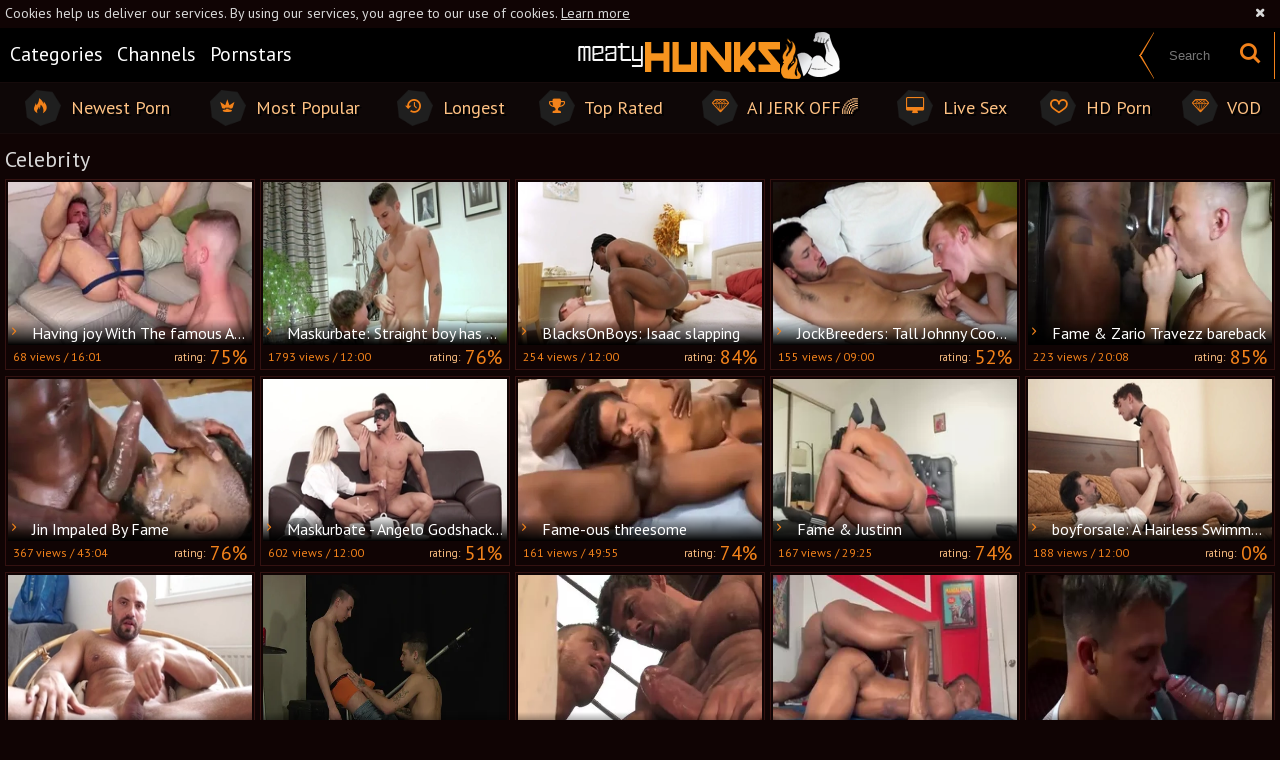

--- FILE ---
content_type: text/html; charset=UTF-8
request_url: https://www.meatyhunks.com/category/celebrity
body_size: 23336
content:
<!DOCTYPE html>
<html>
<head>
	<meta charset="utf-8">
	<meta name="referrer" content="unsafe-url">
	<meta name="viewport" content="width=device-width, initial-scale=1.0, user-scalable=no">
	<title>Celebrity at Meaty Hunks XXX Tube</title>
	<meta name="description" content="Meaty Hunks gay hunk tube Celebrity porn videos and gay Celebrity sex scenes">
	<meta name="keywords" content="meaty hunks, hd gay tube, hunks scenes, gay hunks, free hunks tube, muscle gay boys, mature gay tube, free gay porn">
	<link rel="apple-touch-icon" sizes="57x57" href="/static/images/favicon/apple-icon-57x57-9396e89814.png">
	<link rel="apple-touch-icon" sizes="60x60" href="/static/images/favicon/apple-icon-60x60-44f8bfd173.png">
	<link rel="apple-touch-icon" sizes="72x72" href="/static/images/favicon/apple-icon-72x72-c31c7e54d3.png">
	<link rel="apple-touch-icon" sizes="76x76" href="/static/images/favicon/apple-icon-76x76-dc76080dc2.png">
	<link rel="apple-touch-icon" sizes="114x114" href="/static/images/favicon/apple-icon-114x114-bdc26674d2.png">
	<link rel="apple-touch-icon" sizes="120x120" href="/static/images/favicon/apple-icon-120x120-b1e761a471.png">
	<link rel="apple-touch-icon" sizes="144x144" href="/static/images/favicon/apple-icon-144x144-b5aee4f2cc.png">
	<link rel="apple-touch-icon" sizes="152x152" href="/static/images/favicon/apple-icon-152x152-ae5075ae3b.png">
	<link rel="apple-touch-icon" sizes="180x180" href="/static/images/favicon/apple-icon-180x180-8513eb5aa0.png">
	<link rel="icon" type="image/png" sizes="192x192" href="/static/images/favicon/android-icon-192x192-4cbaa356fe.png">
	<link rel="icon" type="image/png" sizes="32x32" href="/static/images/favicon/favicon-32x32-614499a89d.png">
	<link rel="icon" type="image/png" sizes="96x96" href="/static/images/favicon/favicon-96x96-932fa5ce56.png">
	<link rel="icon" type="image/png" sizes="16x16" href="/static/images/favicon/favicon-16x16-9f6b580bea.png">
	<link rel="manifest" href="/static/images/favicon/manifest-0514944b0e.json">
		<meta name="msapplication-TileColor" content=#000000>
	<meta name="msapplication-TileImage" content="/static/images/favicon/ms-icon-144x144-b5aee4f2cc.png">
	<meta name="theme-color" content=#000000>
    <link rel="stylesheet" href="/static/style-light-8bbf041e59.css">
	<link href='//fonts.googleapis.com/css?family=Open+Sans:400,300,600,700' rel='stylesheet' type='text/css'>
	<script type="text/javascript" src="https://stats.hprofits.com/advertisement.min.js"></script>
									<!-- Google tag (gtag.js) -->
<script async src="https://www.googletagmanager.com/gtag/js?id=G-VE083M8M1G"></script>
<script>
  window.dataLayer = window.dataLayer || [];
  function gtag(){dataLayer.push(arguments);}
  gtag('js', new Date());

function ga() {
    var args = Array.prototype.slice.call(arguments);
    if(args[1] === 'page_view'){
        var dimension = args[2] ? args[2] : {dimension1: 'other'};
        dimension['content_group'] = dimension.dimension1;
        gtag('config', 'G-VE083M8M1G', {
          send_page_view: false,
          content_group: dimension.dimension1
        });
        gtag('event', args[1], dimension);
    return;
    }
    gtag(args[1], args[3], {
        'event_category': args[2],
        'event_label': args[4]
    })
}
ga('send', 'page_view', {dimension1: 'category'});
window.gaId='G-VE083M8M1G';
</script>
		<meta name="google-site-verification" content="vWpDNe-wu0r4LMml72xtyDm8Mw2ICdStG5E43LxmBRU"></head>
<body data-pp-stat="0">
		<div class="b-root">
		<div class="b-cookie" id="ticker">
			<div class="b-cookie__body clearfix">
				<div class="b-cookie-mess f-left">
					Cookies help us deliver our services. By using our services, you agree to our use of cookies.
					<a href="/cookie-policy" target="_blank">Learn more</a>
				</div>
				<button class="b-cookie__close f-right">
					<i class="icon-cancel"></i>
				</button>
			</div>
		</div>
		<div class="leaderboard-spot">
			
		</div>
		<header class="b-header">
			<div class="b-pre-header clearfix">
				<div class="b-pre-header__table">
					<div>
						<div class="b-half__inner b-half__inner--cats">
							<nav class="b-pre-header__nav">
								<a href="/categories" class="b-pre-header__link ">
									<div class="hexagon"><i class="icon-list"></i></div>
									<span>Categories</span>
								</a>
																<a href="/channels" class="b-pre-header__link ">
									<div class="hexagon"><i class="icon-video"></i></div>
									<span>Channels</span>
								</a>
																<a href="/pornstars" class="b-pre-header__link ">
									<div class="hexagon"><i class="icon-male"></i></div>
									<span>Pornstars</span>
								</a>
							</nav>
						</div>
						<button class="b-menu-toggle js-menu-toggle">
							<span></span>
							<span></span>
							<span></span>
						</button>
						<a href="/" class="b-logo">
							<img src="/static/images/logo-e76930be29.png" alt="Gay Hunks and Gay Porn at Free Gay Tube">
						</a>
					</div>
					<div>
						<form id="search" class="b-search f-right js-search" name="search_form" method="get" action="/search/-query-">
							<div class="b-search__inner">
								<input
									type="text"
									value=""
									name="query"
									placeholder="Search"
									autocomplete="off"
									class="b-search__input js-search-input"
								>
								<button id="search-button" class="b-search__submit">
									<i class="icon-search"></i>
								</button>
							</div>
						</form>
					</div>
				</div>
			</div>
			<div class="sub-header">
				<div class="row">
					<div class="sub-header__nav">
						<a href="/newest" class="sub-header__link ">
							<div class="hexagon">
								<i class="icon-fire"></i>
							</div>
							<span>Newest Porn</span>
						</a>
						<a href="/" class="sub-header__link ">
							<div class="hexagon">
								<i class="icon-minefield"></i>
							</div>
							<span>Most Popular</span>
						</a>
						<a href="/longest" class="sub-header__link ">
							<div class="hexagon">
								<i class="icon-back-in-time"></i>
							</div>
							<span>Longest</span>
						</a>
						<a href="/top-rated" class="sub-header__link ">
							<div class="hexagon">
								<i class="icon-award"></i>
							</div>
							<span>Top Rated</span>
						</a>
												<a href="https://trustpielote.com/resource?zones=300" target="_blank" rel="nofollow" class="js-menu-random js-random-link-item sub-header__link js-hp-tl" data-spot="MI1" data-banner-id="">
	<div class="hexagon">
		<i class="icon-vod"></i>
	</div>
	<span>AI JERK OFF🌈</span>
</a>

<a href="https://trustpielote.com/resource?zones=301" target="_blank" rel="nofollow" class="js-menu-random js-random-link-item sub-header__link active js-hp-tl" data-spot="MI2" data-banner-id="">
	<div class="hexagon">
		<i class="icon-live-cams"></i>
	</div>
	<span>Live Sex</span>
</a>

<a href="https://trustpielote.com/resource?zones=302" target="_blank" rel="nofollow" class="js-menu-random js-random-link-item sub-header__link js-hp-tl" data-spot="MI3" data-banner-id="">
	<div class="hexagon">
		<i class="icon-dating"></i>
	</div>
	<span>HD Porn</span>
</a>

<a href="https://fhgte.com/gay?utm_campaign=ai.CxY&utm_content=mi4" target="_blank" rel="nofollow" class="js-menu-random js-random-link-item sub-header__link js-hp-tl" data-spot="MI4" data-banner-id="">
	<div class="hexagon">
		<i class="icon-vod"></i>
	</div>
	<span>VOD</span>
</a>

					</div>
				</div>
			</div>
		</header>
		<section>
			<div class="b-mobile-random-links js-random-links-mobile-spot"></div>
			<div class="mobile-random header-spot header-random"><div data-hp-id="97" data-hp-zone></div></div>									<div class="row">
				<h1 class="b-head-1 f-left">Celebrity</h1>
				<div class="f-right"></div>
			</div>
			<div class="row">
				<div
					id="galleries"
					class="b-thumb-list js-gallery-list"
					data-infinite-scroll="1"
					data-infinite-scroll-url="/category/celebrity?page=-page-"
					data-page="1"
				>
					<script type="text/template" id="gallery-template">
    <div :style="{visibility: gallery !== null || isLoading ? 'visible' : 'hidden'}">
        ${ videoSources }
        <div id="video-container" class="b-video-container">
            <div class="relative">
                <div class="b-video-container__info">
                    <div v-if="gallery !== null">
                        <h2 class="b-video-container__title">
                            ${ gallery.title }
                            <span class="b-video-container__title-info-wrap">
                                <template v-if="!gallery.channel && !gallery.studio">
                                    <span class="duration"><i class="icon-right-open-mini"></i> ${ gallery.username }</span>
                                </template>
                                <span class="duration"><i class="icon-back-in-time"></i> ${ gallery.duration }</span>
                            </span>
                        </h2>
                        <div class="b-video-container__meta-links">
                            <template v-if="gallery.channel">
                                <a
                                        class="b-video-container__link link-channel"
                                        :href="gallery.channel.url"
                                        :key="gallery.channel.title"
                                >
                                    ${ gallery.channel.title }
                                </a>
                            </template>
                            <template v-if="tubeConfig.studiosEnabled === '1' && gallery.channel && gallery.studio && gallery.channel.totalStudios > 1">
                                <a
                                        class="b-video-container__link link-channel"
                                        :href="gallery.studio.url"
                                        :key="gallery.studio.title"
                                >
                                    ${ gallery.studio.title }
                                </a>
                            </template>
                            <template v-if="gallery.pornstars.length > 0">
                                <a
                                        v-for="(pornstar, index) in gallery.pornstars"
                                        class="b-video-container__link link-star"
                                        :href="pornstar.url"
                                        :key="pornstar.title"
                                >
                                    ${ pornstar.title }
                                </a>
                            </template>
                            <template v-if="gallery.categories.length > 0">
                                <a
                                        v-for="(cat, index) in categoriesList"
                                        class="b-video-container__link link-tag"
                                        :href="cat.url"
                                        :key="cat.title"
                                >
                                    ${ cat.title }
                                </a>
                            </template>
                            <button
                                v-if="showLoadMoreTags"
                                class="b-video-container__link link-tag show-all-tags"
                                @click="showAllTags"
                            >
                                <i class="icon-plus"></i>
                            </button>
                        </div>
                    </div>
                    <div v-else>
                        <div class="placeholder" style="width:200px;margin-bottom:10px">
                            <div class="animated-background" style="height:23px"></div>
                        </div>
                        <div class="placeholder"
                             style="display:inline-block;margin-right:6px;width:60px;margin-bottom:3px">
                            <div class="animated-background" style="height:26px"></div>
                        </div>
                        <div class="placeholder"
                             style="display:inline-block;margin-right:6px;width:60px;margin-bottom:3px">
                            <div class="animated-background" style="height:26px"></div>
                        </div>
                        <div class="placeholder"
                             style="display:inline-block;margin-right:6px;width:60px;margin-bottom:3px">
                            <div class="animated-background" style="height:26px"></div>
                        </div>
                    </div>
                </div>
                <div class="b-video-container__columns">
                    <div class="b-video-container__player-column">
                        <div v-if="!isPc && gallery !== null && gallery.ads.TL" class="top-link-full">
                            <div v-html="gallery.ads.TL"></div>
                        </div>
                        <div class="b-video-player"
                             :class="{ placeholder: gallery === null, 'animated-background': gallery === null }">
                            <div v-show="isVideo" class="relative">
                                <div v-if="gallery !== null && gallery.hasOwnProperty('ads') && gallery.ads.hasOwnProperty('VAST')"
                                     v-html="gallery.ads.VAST"></div>
                                <div v-if="isPc && gallery !== null && gallery.ads.TL && player && !player.isAd" v-show="!isVideoPlaying || isPlayerUserActive" v-html="gallery.ads.TL"></div>
                                <video-tag
                                    v-if="isVideo && videoSources.length > 0"
                                    :gallery="gallery"
                                    :video-sources="videoSources"
                                />
                            </div>
                        </div>
                        <div v-if="gallery !== null">
                            <div class="b-video-container__uvb js-uvb-spot" v-if="gallery !== null && gallery.ads.UVB" v-html="gallery.ads.UVB"></div>
                            <div class="b-video-container__actions clearfix">
                                <div class="b-video-vote clearfix f-left">
                                    <div class="f-left">
                                        <button class="b-video-vote__up action-like voter-btn" @click="sendVote('like')">Like it <i class="icon-heart"></i>
                                        </button>
                                        <div class="b-video-vote__percent">
											<span>rating:</span>
											<span class="js-positive-rating">${ gallery.votes.rating }%</span>
										</div>
                                    </div>
                                    <div class="f-right">
                                        <button class="b-video-vote__down action-dislike voter-btn"
                                                @click="sendVote('dislike')">Dislike
                                        </button>
                                    </div>
                                </div>
                                <a
                                    class="report-btn"
                                    :href="reportUrl"
                                    rel="nofollow"
                                    target="_blank"
                                    title="Report video"
                                >
                                    <i class="icon-flag-filled"></i>
                                    <span>Report</span>
                                </a>
                            </div>
                            <div class="b-video-container__undervideo sub-video-random" v-if="gallery !== null && gallery.ads.UNDERVIDEO" v-html="gallery.ads.UNDERVIDEO"></div>
                                                        <div class="b-channel-in-player" v-if="gallery !== null && gallery.channel && false">
                                <div>
                                    <img class="b-channel-in-player__logo" :src="gallery.channel.logo"
                                         :alt="gallery.channel.title">
                                </div>
                                <div>
                                    <a :href="gallery.channel.joinUrl"
                                       class="b-channel-in-player__title">Join <strong>${ gallery.channel.title }</strong> to watch full video</a>
                                    <div class="clear"></div>
                                    <a :href="gallery.channel.url" class="b-channel-in-player__sub-title">
                                        ${ gallery.channel.title }
                                    </a>
                                </div>
                                <div class="clear"></div>
                            </div>
                        </div>
                        <div v-else>
                            <div class="placeholder" style="max-width:50%;margin-top:5px">
                                <div class="animated-background" style="height:32px"></div>
                            </div>
                        </div>
                    </div>
                    <div class="b-video-container__random-column">
                        <div class="b-random-2-inner">
                            <div v-if="gallery !== null" class="b-random-2-inner__scale" id="randoms"></div>
                        </div>
                    </div>
                </div>

                <div
                        v-if="gallery !== null"
                        class="b-video-container__comments"
                        :class="{ 'is-open': commentsIsOpen }"
                        id="video-comments"
                        :style="{ width: commentsSize.width + 'px', height: commentsSize.height + 'px', bottom: '-' + commentsSize.height + 'px' }"
                >
                    <div class="relative">
                        <div class="comments-head clearfix">
                            <span>Comments (${ gallery.comments.length })&nbsp&nbsp-&nbsp&nbsp</span>
                            <button class="comments-state-toggler" @click="toggleCommentsState">${ commentsStateText }
                            </button>
                        </div>
                        <div v-if="commentsFormIsOpen" class="comments-form">
                            <div :class="{ 'is-error':commentsFormErrors.username }" class="comments-form-error">${
                                commentsFormErrors.username || 'Error' }
                            </div>
                            <input v-model="commentsForm.username" type="text" placeholder="Name"
                                   class="comments-form-control">
                            <div :class="{ 'is-error':commentsFormErrors.email }" class="comments-form-error">${
                                commentsFormErrors.email || 'Error' }
                            </div>
                            <input v-model="commentsForm.email" type="text" placeholder="Email"
                                   class="comments-form-control">
                            <div :class="{ 'is-error': commentsFormErrors.comment }" class="comments-form-error">${
                                commentsFormErrors.comment || 'Error' }
                            </div>
                            <textarea v-model="commentsForm.content" placeholder="Comment"
                                      class="comments-form-control textarea"></textarea>
                            <div class="clearfix">
                                <button @click="sendComment" id="comment-submit" class="comment-submit f-right">Post
                                    comment
                                </button>
                            </div>
                        </div>
                        <div v-else class="comments-list">
                            <div v-if="gallery.comments.length > 0">
                                <div
                                        class="b-comment"
                                        v-for="comment in gallery.comments"
                                        :key="comment.id"
                                >
                                    <div class="b-comment__body">
                                        <div class="b-comment__header">
                                            <span class="b-comment__name">${ comment.username }</span>
                                            <span v-if="comment.dateAdded" class="b-comment__date"><i
                                                        class="icon-calendar-o"></i> ${ comment.dateAdded }</span>
                                        </div>
                                        <div class="b-comment__content">
                                            ${ comment.content }
                                        </div>
                                        <div class="b-comment-voter f-left" v-if="comment.dateAdded">
                                            <div class="b-comment-voter__thumb-result">
                                                ${ comment.likes }
                                            </div>
                                            <button
                                                    @click="sendCommentVote(comment.id, 'like')"
                                                    class="b-comment-voter__thumb-up"
                                                    :class="'js-comment-vote-' + comment.id"
                                                    title="Like comment"
                                            >
                                                <i class="icon-thumbs-up"></i>
                                            </button>
                                            <div class="b-comment-voter__thumb-result">
                                                ${ comment.dislikes }
                                            </div>
                                            <button
                                                    @click="sendCommentVote(comment.id, 'dislike')"
                                                    class="b-comment-voter__thumb-down"
                                                    :class="'js-comment-vote-' + comment.id"
                                                    title="Dislike comment"
                                            >
                                                <i class="icon-thumbs-down"></i>
                                            </button>
                                        </div>
                                    </div>
                                </div>
                            </div>
                            <div v-else>No comments yet</div>
                        </div>
                    </div>
                </div>
            </div>
        </div>
    </div>
</script>

<script type="text/template" id="video-tag-template">
    <video
        id="video"
        class="b-video-player__player"
        playsinline
        :poster="gallery !== null && gallery.poster ? gallery.poster : ''"
        controls
        controlsList="nodownload"
        preload="metadata"
    >
        <source
            v-for="source in videoSources"
            :key="source.url"
            :src="source.url"
            :size="source.size"
            :type="source.type"
        >
    </video>
</script>
					    <template id="category-data-template">
                    &quot;Celebrity&quot;
            </template>

				<div class="b-thumb-item js-thumb-item js-thumb">
			<div class="b-thumb-item-inner">
				<a
					href="/vids/having-joy-with-the-famous-apolo-adri-apoloadri-and-poloprivatefans-2213088.html"
					class="wrapper-img js-gallery-stats js-gallery-link"
					data-position="1"
					data-gallery-id="2213088"
					data-thumb-id="17371193"
					title="Having joy With The famous Apolo Adri – Apoloadri And Poloprivatefans"
					data-vp-track
					data-gtid="3927278_8"
				>
					<div class="b-thumb-item__img">
						<picture class="js-gallery-img">
															<source type="image/webp" srcset="https://icdn05.meatyhunks.com/78546/3927278_8.webp">
															<source type="image/jpeg" srcset="https://icdn05.meatyhunks.com/78546/3927278_8.jpg">
														<img loading="lazy" data-src="https://icdn05.meatyhunks.com/78546/3927278_8.jpg" width="480" height="320" alt="Having joy With The famous Apolo Adri – Apoloadri And Poloprivatefans">
						</picture>
						<div class="b-thumb-item__img-title">
							&nbsp;<i class="icon-right-open-mini"></i> Having joy With The famous Apolo Adri – Apoloadri And Poloprivatefans
						</div>
					</div>
					<div class="b-thumb-item__info">
						<div class="relative clearfix">
							<div class="f-left">
								<!--1 year ago -->
								<span>68<span class="text"> views</span> /</span>
								16:01
							</div>
							<div class="f-right b-thumb-item__info-rating">
								<span>rating:</span> 75%
							</div>
						</div>
					</div>
				</a>
			</div>
		</div>
					<div class="b-thumb-item js-thumb-item js-thumb">
			<div class="b-thumb-item-inner">
				<a
					href="/vids/maskurbate-straight-boy-has-a-soft-spot-for-hard-ramming-2038911.html"
					class="wrapper-img js-gallery-stats js-gallery-link"
					data-position="2"
					data-gallery-id="2038911"
					data-thumb-id="15383131"
					title="Maskurbate: Straight boy has a soft spot for hard ramming"
					data-vp-track
					data-gtid="1_3462211_7"
				>
					<div class="b-thumb-item__img">
						<picture class="js-gallery-img">
															<source type="image/webp" srcset="https://icdn05.meatyhunks.com/69245/1_3462211_7.webp">
															<source type="image/jpeg" srcset="https://icdn05.meatyhunks.com/69245/1_3462211_7.jpg">
														<img loading="lazy" data-src="https://icdn05.meatyhunks.com/69245/1_3462211_7.jpg" width="480" height="320" alt="Maskurbate: Straight boy has a soft spot for hard ramming">
						</picture>
						<div class="b-thumb-item__img-title">
							&nbsp;<i class="icon-right-open-mini"></i> Maskurbate: Straight boy has a soft spot for hard ramming
						</div>
					</div>
					<div class="b-thumb-item__info">
						<div class="relative clearfix">
							<div class="f-left">
								<!--4 years ago -->
								<span>1793<span class="text"> views</span> /</span>
								12:00
							</div>
							<div class="f-right b-thumb-item__info-rating">
								<span>rating:</span> 76%
							</div>
						</div>
					</div>
				</a>
			</div>
		</div>
					<div class="b-thumb-item js-thumb-item js-thumb">
			<div class="b-thumb-item-inner">
				<a
					href="/vids/blacksonboys-isaac-slapping-2153686.html"
					class="wrapper-img js-gallery-stats js-gallery-link"
					data-position="3"
					data-gallery-id="2153686"
					data-thumb-id="16667062"
					title="BlacksOnBoys: Isaac slapping"
					data-vp-track
					data-gtid="1_3716971_8"
				>
					<div class="b-thumb-item__img">
						<picture class="js-gallery-img">
															<source type="image/webp" srcset="https://icdn05.meatyhunks.com/74340/1_3716971_8.webp">
															<source type="image/jpeg" srcset="https://icdn05.meatyhunks.com/74340/1_3716971_8.jpg">
														<img loading="lazy" data-src="https://icdn05.meatyhunks.com/74340/1_3716971_8.jpg" width="480" height="320" alt="BlacksOnBoys: Isaac slapping">
						</picture>
						<div class="b-thumb-item__img-title">
							&nbsp;<i class="icon-right-open-mini"></i> BlacksOnBoys: Isaac slapping
						</div>
					</div>
					<div class="b-thumb-item__info">
						<div class="relative clearfix">
							<div class="f-left">
								<!--3 years ago -->
								<span>254<span class="text"> views</span> /</span>
								12:00
							</div>
							<div class="f-right b-thumb-item__info-rating">
								<span>rating:</span> 84%
							</div>
						</div>
					</div>
				</a>
			</div>
		</div>
					<div class="b-thumb-item js-thumb-item js-thumb">
			<div class="b-thumb-item-inner">
				<a
					href="/vids/jockbreeders-tall-johnny-cooper-and-scott-demarco-moaning-2162851.html"
					class="wrapper-img js-gallery-stats js-gallery-link"
					data-position="4"
					data-gallery-id="2162851"
					data-thumb-id="16764886"
					title="JockBreeders: Tall Johnny Cooper and Scott DeMarco moaning"
					data-vp-track
					data-gtid="1_3813241_5"
				>
					<div class="b-thumb-item__img">
						<picture class="js-gallery-img">
															<source type="image/webp" srcset="https://icdn05.meatyhunks.com/76265/1_3813241_5.webp">
															<source type="image/jpeg" srcset="https://icdn05.meatyhunks.com/76265/1_3813241_5.jpg">
														<img loading="lazy" data-src="https://icdn05.meatyhunks.com/76265/1_3813241_5.jpg" width="480" height="320" alt="JockBreeders: Tall Johnny Cooper and Scott DeMarco moaning">
						</picture>
						<div class="b-thumb-item__img-title">
							&nbsp;<i class="icon-right-open-mini"></i> JockBreeders: Tall Johnny Cooper and Scott DeMarco moaning
						</div>
					</div>
					<div class="b-thumb-item__info">
						<div class="relative clearfix">
							<div class="f-left">
								<!--2 years ago -->
								<span>155<span class="text"> views</span> /</span>
								09:00
							</div>
							<div class="f-right b-thumb-item__info-rating">
								<span>rating:</span> 52%
							</div>
						</div>
					</div>
				</a>
			</div>
		</div>
					<div class="b-thumb-item js-thumb-item js-thumb">
			<div class="b-thumb-item-inner">
				<a
					href="/vids/fame-zario-travezz-bareback-1922241.html"
					class="wrapper-img js-gallery-stats js-gallery-link"
					data-position="5"
					data-gallery-id="1922241"
					data-thumb-id="14366731"
					title="Fame &amp; Zario Travezz bareback"
					data-vp-track
					data-gtid="3314041_3"
				>
					<div class="b-thumb-item__img">
						<picture class="js-gallery-img">
															<source type="image/webp" srcset="https://icdn05.meatyhunks.com/66281/3314041_3.webp">
															<source type="image/jpeg" srcset="https://icdn05.meatyhunks.com/66281/3314041_3.jpg">
														<img loading="lazy" data-src="https://icdn05.meatyhunks.com/66281/3314041_3.jpg" width="480" height="320" alt="Fame &amp; Zario Travezz bareback">
						</picture>
						<div class="b-thumb-item__img-title">
							&nbsp;<i class="icon-right-open-mini"></i> Fame &amp; Zario Travezz bareback
						</div>
					</div>
					<div class="b-thumb-item__info">
						<div class="relative clearfix">
							<div class="f-left">
								<!--4 years ago -->
								<span>223<span class="text"> views</span> /</span>
								20:08
							</div>
							<div class="f-right b-thumb-item__info-rating">
								<span>rating:</span> 85%
							</div>
						</div>
					</div>
				</a>
			</div>
		</div>
					<div class="b-thumb-item js-thumb-item js-thumb">
			<div class="b-thumb-item-inner">
				<a
					href="/vids/jin-impaled-by-fame-1208751.html"
					class="wrapper-img js-gallery-stats js-gallery-link"
					data-position="6"
					data-gallery-id="1208751"
					data-thumb-id="10038541"
					title="Jin Impaled By Fame"
					data-vp-track
					data-gtid="3054055_12"
				>
					<div class="b-thumb-item__img">
						<picture class="js-gallery-img">
															<source type="image/webp" srcset="https://icdn05.meatyhunks.com/61082/3054055_12.webp">
															<source type="image/jpeg" srcset="https://icdn05.meatyhunks.com/61082/3054055_12.jpg">
														<img loading="lazy" data-src="https://icdn05.meatyhunks.com/61082/3054055_12.jpg" width="480" height="320" alt="Jin Impaled By Fame">
						</picture>
						<div class="b-thumb-item__img-title">
							&nbsp;<i class="icon-right-open-mini"></i> Jin Impaled By Fame
						</div>
					</div>
					<div class="b-thumb-item__info">
						<div class="relative clearfix">
							<div class="f-left">
								<!--6 years ago -->
								<span>367<span class="text"> views</span> /</span>
								43:04
							</div>
							<div class="f-right b-thumb-item__info-rating">
								<span>rating:</span> 76%
							</div>
						</div>
					</div>
				</a>
			</div>
		</div>
					<div class="b-thumb-item js-thumb-item js-thumb">
			<div class="b-thumb-item-inner">
				<a
					href="/vids/maskurbate-angelo-godshack-is-really-famous-boyfriend-2141389.html"
					class="wrapper-img js-gallery-stats js-gallery-link"
					data-position="7"
					data-gallery-id="2141389"
					data-thumb-id="16527724"
					title="Maskurbate - Angelo Godshack is really famous boyfriend"
					data-vp-track
					data-gtid="1_3659441_7"
				>
					<div class="b-thumb-item__img">
						<picture class="js-gallery-img">
															<source type="image/webp" srcset="https://icdn05.meatyhunks.com/73189/1_3659441_7.webp">
															<source type="image/jpeg" srcset="https://icdn05.meatyhunks.com/73189/1_3659441_7.jpg">
														<img loading="lazy" data-src="https://icdn05.meatyhunks.com/73189/1_3659441_7.jpg" width="480" height="320" alt="Maskurbate - Angelo Godshack is really famous boyfriend">
						</picture>
						<div class="b-thumb-item__img-title">
							&nbsp;<i class="icon-right-open-mini"></i> Maskurbate - Angelo Godshack is really famous boyfriend
						</div>
					</div>
					<div class="b-thumb-item__info">
						<div class="relative clearfix">
							<div class="f-left">
								<!--3 years ago -->
								<span>602<span class="text"> views</span> /</span>
								12:00
							</div>
							<div class="f-right b-thumb-item__info-rating">
								<span>rating:</span> 51%
							</div>
						</div>
					</div>
				</a>
			</div>
		</div>
					<div class="b-thumb-item js-thumb-item js-thumb">
			<div class="b-thumb-item-inner">
				<a
					href="/vids/fame-ous-threesome-1811101.html"
					class="wrapper-img js-gallery-stats js-gallery-link"
					data-position="8"
					data-gallery-id="1811101"
					data-thumb-id="13553141"
					title="Fame-ous threesome"
					data-vp-track
					data-gtid="3181252_2"
				>
					<div class="b-thumb-item__img">
						<picture class="js-gallery-img">
															<source type="image/webp" srcset="https://icdn05.meatyhunks.com/63626/3181252_2.webp">
															<source type="image/jpeg" srcset="https://icdn05.meatyhunks.com/63626/3181252_2.jpg">
														<img loading="lazy" data-src="https://icdn05.meatyhunks.com/63626/3181252_2.jpg" width="480" height="320" alt="Fame-ous threesome">
						</picture>
						<div class="b-thumb-item__img-title">
							&nbsp;<i class="icon-right-open-mini"></i> Fame-ous threesome
						</div>
					</div>
					<div class="b-thumb-item__info">
						<div class="relative clearfix">
							<div class="f-left">
								<!--4 years ago -->
								<span>161<span class="text"> views</span> /</span>
								49:55
							</div>
							<div class="f-right b-thumb-item__info-rating">
								<span>rating:</span> 74%
							</div>
						</div>
					</div>
				</a>
			</div>
		</div>
					<div class="b-thumb-item js-thumb-item js-thumb">
			<div class="b-thumb-item-inner">
				<a
					href="/vids/fame-justinn-2144072.html"
					class="wrapper-img js-gallery-stats js-gallery-link"
					data-position="9"
					data-gallery-id="2144072"
					data-thumb-id="16558685"
					title="Fame &amp; Justinn"
					data-vp-track
					data-gtid="3657471_7"
				>
					<div class="b-thumb-item__img">
						<picture class="js-gallery-img">
															<source type="image/webp" srcset="https://icdn05.meatyhunks.com/73150/3657471_7.webp">
															<source type="image/jpeg" srcset="https://icdn05.meatyhunks.com/73150/3657471_7.jpg">
														<img loading="lazy" data-src="https://icdn05.meatyhunks.com/73150/3657471_7.jpg" width="480" height="320" alt="Fame &amp; Justinn">
						</picture>
						<div class="b-thumb-item__img-title">
							&nbsp;<i class="icon-right-open-mini"></i> Fame &amp; Justinn
						</div>
					</div>
					<div class="b-thumb-item__info">
						<div class="relative clearfix">
							<div class="f-left">
								<!--3 years ago -->
								<span>167<span class="text"> views</span> /</span>
								29:25
							</div>
							<div class="f-right b-thumb-item__info-rating">
								<span>rating:</span> 74%
							</div>
						</div>
					</div>
				</a>
			</div>
		</div>
					<div class="b-thumb-item js-thumb-item js-thumb">
			<div class="b-thumb-item-inner">
				<a
					href="/vids/boyforsale-a-hairless-swimmer-s-body-at-my-disposal-2230230.html"
					class="wrapper-img js-gallery-stats js-gallery-link"
					data-position="10"
					data-gallery-id="2230230"
					data-thumb-id="17643537"
					title="boyforsale: A Hairless Swimmer&#039;s Body at My Disposal"
					data-vp-track
					data-gtid="4054372_22"
				>
					<div class="b-thumb-item__img">
						<picture class="js-gallery-img">
															<source type="image/webp" srcset="https://icdn05.meatyhunks.com/81088/4054372_22.webp">
															<source type="image/jpeg" srcset="https://icdn05.meatyhunks.com/81088/4054372_22.jpg">
														<img loading="lazy" data-src="https://icdn05.meatyhunks.com/81088/4054372_22.jpg" width="480" height="320" alt="boyforsale: A Hairless Swimmer&#039;s Body at My Disposal">
						</picture>
						<div class="b-thumb-item__img-title">
							&nbsp;<i class="icon-right-open-mini"></i> boyforsale: A Hairless Swimmer&#039;s Body at My Disposal
						</div>
					</div>
					<div class="b-thumb-item__info">
						<div class="relative clearfix">
							<div class="f-left">
								<!--3 months ago -->
								<span>188<span class="text"> views</span> /</span>
								12:00
							</div>
							<div class="f-right b-thumb-item__info-rating">
								<span>rating:</span> 0%
							</div>
						</div>
					</div>
				</a>
			</div>
		</div>
					<div class="b-thumb-item js-thumb-item js-thumb">
			<div class="b-thumb-item-inner">
				<a
					href="/vids/maskurbate-famous-thomas-jerking-thomas-friedl-2075951.html"
					class="wrapper-img js-gallery-stats js-gallery-link"
					data-position="11"
					data-gallery-id="2075951"
					data-thumb-id="15780361"
					title="Maskurbate - Famous Thomas jerking Thomas Friedl"
					data-vp-track
					data-gtid="1_3463571_8"
				>
					<div class="b-thumb-item__img">
						<picture class="js-gallery-img">
															<source type="image/webp" srcset="https://icdn05.meatyhunks.com/69272/1_3463571_8.webp">
															<source type="image/jpeg" srcset="https://icdn05.meatyhunks.com/69272/1_3463571_8.jpg">
														<img loading="lazy" data-src="https://icdn05.meatyhunks.com/69272/1_3463571_8.jpg" width="480" height="320" alt="Maskurbate - Famous Thomas jerking Thomas Friedl">
						</picture>
						<div class="b-thumb-item__img-title">
							&nbsp;<i class="icon-right-open-mini"></i> Maskurbate - Famous Thomas jerking Thomas Friedl
						</div>
					</div>
					<div class="b-thumb-item__info">
						<div class="relative clearfix">
							<div class="f-left">
								<!--3 years ago -->
								<span>972<span class="text"> views</span> /</span>
								12:00
							</div>
							<div class="f-right b-thumb-item__info-rating">
								<span>rating:</span> 81%
							</div>
						</div>
					</div>
				</a>
			</div>
		</div>
					    <div class="b-thumb-item js-thumb-item js-thumb placeholder">
    <div class="b-thumb-item-inner">
        <a
                class="wrapper-img"
                href=""
                title=""
                target="_blank"
                rel="nofollow noindex"
        >
            <div class="b-thumb-item__img">
                                <div class="b-thumb-item__img-title">
                    &nbsp;<i class="icon-right-open-mini"></i> 
                </div>
            </div>
            <div class="b-thumb-item__info">
                <div class="relative clearfix">
                    <div class="f-left">
                        <span>0<span class="text"> views</span> /</span>
                        
                    </div>
                    <div class="f-right b-thumb-item__info-rating">
                        <span>rating:</span> 0%
                    </div>
                </div>
            </div>
        </a>
    </div>
</div>

    <script>
    window.tubeDomain = 'meatyhunks.com'
    window.myQueryFunction = function() {
        const availableFields = ['pornstars', 'categories', 'channel', 'tags', 'title', 'studio'];

        function matchField(navField) {
            const lowerNavField = navField.toLowerCase();
            if (availableFields.includes(lowerNavField)) {
                return lowerNavField;
            }
            if (lowerNavField === 'studios' ||
                lowerNavField === 'channels' ||
                lowerNavField === 'premium-channels' ||
                lowerNavField === 'channels-list' ||
                lowerNavField === 'premium-porn' ||
                lowerNavField === 'paysites-list' ||
                lowerNavField === 'channels-index') {
                return ['channel', 'studio'];
            }

            if (lowerNavField === 'category' ||
                lowerNavField === 'cats' ||
                lowerNavField.includes('cats') ||
                lowerNavField.includes('cat') ||
                lowerNavField.includes("c=")){
                return 'categories'
            }

            if (lowerNavField === 'pornstar' ||
                lowerNavField.includes('p=')){
                return 'pornstars'
            }

            return 'title';
        }

        function getTemplateObject(templateId) {
            const template = document.getElementById(templateId);
            if (template) {
                try {
                    const templateData = template.innerHTML.trim();
                    return templateData ? JSON.parse(templateData) : null;
                } catch (error) {
                    console.error(`Error parsing JSON from template ${templateId}:`, error);
                    return null;
                }
            }
            return null;
        }

        const pageField = window.location.pathname.split('/')[1] || '';

        let matchedField = matchField(pageField);

        const tagsGalleryData = getTemplateObject('galleryTags-data-template');
        const channelGalleryData = getTemplateObject('galleryChannel-data-template');

        const pornstarListingData = getTemplateObject('pornstar-data-template');
        const channelListingData = getTemplateObject('channel-data-template');
        const categoryListingData = getTemplateObject('category-data-template');

        const listingDataTitles = [pornstarListingData, channelListingData, categoryListingData]

        let query = '';
        let fields = [matchedField];

        if (channelGalleryData && Object.keys(channelGalleryData).length > 0 && channelGalleryData.title) {
            query = channelGalleryData.title.toLowerCase();
            fields = ['channel', 'studio'];
        }
        else if (tagsGalleryData && Array.isArray(tagsGalleryData) && tagsGalleryData.length > 0) {
            query = tagsGalleryData.map(tag => tag.title.toLowerCase()).toString()
            fields = ['tags'];
        }

        const activeListing = listingDataTitles.find((listingTitle) => listingTitle);
        if (activeListing){
            query = activeListing.toLowerCase()
        }
        return { query, fields };
    };

    window.getPatinationNum = function () {
        const selectedElement = document.querySelector('.b-pagination__selected span');
        return selectedElement ? selectedElement.textContent : null;
    }

    window.getOrderBy = function (){
        const newestPage = window.location.pathname.split('/')[1] || '';
        const newestRoutes = ["newest", "new"]
        return newestRoutes.includes(newestPage) ? "newest": null
    }


    function generateAdContent(video, formatDuration, timeAgo, rating) {
        return `
            <div class="b-thumb-item js-thumb-item js-thumb ">
    <div class="b-thumb-item-inner">
        <a
                class="wrapper-img"
                href="${video.galleryUrl}"
                title="${video.title}"
                target="_blank"
                rel="nofollow noindex"
        >
            <div class="b-thumb-item__img">
                                    <picture class="js-gallery-img">
                        <source srcset="${video.thumbUrl}">
                        <img loading="lazy" data-src="${video.thumbUrl}" width="480" height="320" alt="${video.title}">
                    </picture>
                                <div class="b-thumb-item__img-title">
                    &nbsp;<i class="icon-right-open-mini"></i> ${video.title}
                </div>
            </div>
            <div class="b-thumb-item__info">
                <div class="relative clearfix">
                    <div class="f-left">
                        <span>${video.views}<span class="text"> views</span> /</span>
                        ${formatDuration(video.duration)}
                    </div>
                    <div class="f-right b-thumb-item__info-rating">
                        <span>rating:</span> ${rating(video)}%
                    </div>
                </div>
            </div>
        </a>
    </div>
</div>
        `;
    }
</script>    <script type="text/javascript" src="https://cdn26121759.ahacdn.me/native4/main.js"></script>
<script class="ad-script">
    (function () {
        const nativeAdTrade = NativeAdTrade.getInstance({
            currentScriptName: "ad-script",
            getSearchQuery: window.myQueryFunction,
            getPaginationNum: window.getPatinationNum,
            orderBy: window.getOrderBy,
            quantity: 1,
            getParams: {
                utm_campaign: 'instream-native',
                utm_source: window.tubeDomain
            },
            tubeUrl: 'gayporn.com',
            galleryUrlTemplate: "https://www.gayporn.xxx/video/titleUrl",
            renderCallback: (video, formatDuration, timeAgo, rating) => {
                const adContent = generateAdContent(video, formatDuration, timeAgo, rating);
                const placeholder = document.querySelector('.placeholder');
                if (placeholder) {
                    placeholder.remove()
                }
                return adContent;
            },
        });
        nativeAdTrade.then((instance) => instance.loadVideos());
    }());
</script>
					<div class="b-thumb-item js-thumb-item js-thumb">
			<div class="b-thumb-item-inner">
				<a
					href="/vids/zeb-atlas-landon-conrad-624693.html"
					class="wrapper-img js-gallery-stats js-gallery-link"
					data-position="12"
					data-gallery-id="624693"
					data-thumb-id="6907529"
					title="Zeb Atlas, Landon Conrad"
					data-vp-track
					data-gtid="2714671_12"
				>
					<div class="b-thumb-item__img">
						<picture class="js-gallery-img">
															<source type="image/webp" srcset="https://icdn05.meatyhunks.com/54294/2714671_12.webp">
															<source type="image/jpeg" srcset="https://icdn05.meatyhunks.com/54294/2714671_12.jpg">
														<img loading="lazy" data-src="https://icdn05.meatyhunks.com/54294/2714671_12.jpg" width="480" height="320" alt="Zeb Atlas, Landon Conrad">
						</picture>
						<div class="b-thumb-item__img-title">
							&nbsp;<i class="icon-right-open-mini"></i> Zeb Atlas, Landon Conrad
						</div>
					</div>
					<div class="b-thumb-item__info">
						<div class="relative clearfix">
							<div class="f-left">
								<!--8 years ago -->
								<span>173<span class="text"> views</span> /</span>
								28:07
							</div>
							<div class="f-right b-thumb-item__info-rating">
								<span>rating:</span> 80%
							</div>
						</div>
					</div>
				</a>
			</div>
		</div>
					<div class="b-thumb-item js-thumb-item js-thumb">
			<div class="b-thumb-item-inner">
				<a
					href="/vids/hall-of-fame-2094011.html"
					class="wrapper-img js-gallery-stats js-gallery-link"
					data-position="13"
					data-gallery-id="2094011"
					data-thumb-id="15978171"
					title="Hall Of Fame"
					data-vp-track
					data-gtid="3528951_5"
				>
					<div class="b-thumb-item__img">
						<picture class="js-gallery-img">
															<source type="image/webp" srcset="https://icdn05.meatyhunks.com/70580/3528951_5.webp">
															<source type="image/jpeg" srcset="https://icdn05.meatyhunks.com/70580/3528951_5.jpg">
														<img loading="lazy" data-src="https://icdn05.meatyhunks.com/70580/3528951_5.jpg" width="480" height="320" alt="Hall Of Fame">
						</picture>
						<div class="b-thumb-item__img-title">
							&nbsp;<i class="icon-right-open-mini"></i> Hall Of Fame
						</div>
					</div>
					<div class="b-thumb-item__info">
						<div class="relative clearfix">
							<div class="f-left">
								<!--3 years ago -->
								<span>894<span class="text"> views</span> /</span>
								25:03
							</div>
							<div class="f-right b-thumb-item__info-rating">
								<span>rating:</span> 77%
							</div>
						</div>
					</div>
				</a>
			</div>
		</div>
					<div class="b-thumb-item js-thumb-item js-thumb">
			<div class="b-thumb-item-inner">
				<a
					href="/vids/nswd-nob-hill-hall-of-fame-1776741.html"
					class="wrapper-img js-gallery-stats js-gallery-link"
					data-position="14"
					data-gallery-id="1776741"
					data-thumb-id="13301331"
					title="NSWD- Nob Hill: Hall Of Fame"
					data-vp-track
					data-gtid="3190969_4"
				>
					<div class="b-thumb-item__img">
						<picture class="js-gallery-img">
															<source type="image/webp" srcset="https://icdn05.meatyhunks.com/63820/3190969_4.webp">
															<source type="image/jpeg" srcset="https://icdn05.meatyhunks.com/63820/3190969_4.jpg">
														<img loading="lazy" data-src="https://icdn05.meatyhunks.com/63820/3190969_4.jpg" width="480" height="320" alt="NSWD- Nob Hill: Hall Of Fame">
						</picture>
						<div class="b-thumb-item__img-title">
							&nbsp;<i class="icon-right-open-mini"></i> NSWD- Nob Hill: Hall Of Fame
						</div>
					</div>
					<div class="b-thumb-item__info">
						<div class="relative clearfix">
							<div class="f-left">
								<!--4 years ago -->
								<span>356<span class="text"> views</span> /</span>
								33:24
							</div>
							<div class="f-right b-thumb-item__info-rating">
								<span>rating:</span> 68%
							</div>
						</div>
					</div>
				</a>
			</div>
		</div>
					<div class="b-thumb-item js-thumb-item js-thumb">
			<div class="b-thumb-item-inner">
				<a
					href="/vids/maskurbate-horny-brad-finds-irresistible-rough-nailing-2081891.html"
					class="wrapper-img js-gallery-stats js-gallery-link"
					data-position="15"
					data-gallery-id="2081891"
					data-thumb-id="15838681"
					title="Maskurbate - Horny Brad finds irresistible rough nailing"
					data-vp-track
					data-gtid="1_3462731_8"
				>
					<div class="b-thumb-item__img">
						<picture class="js-gallery-img">
															<source type="image/webp" srcset="https://icdn05.meatyhunks.com/69255/1_3462731_8.webp">
															<source type="image/jpeg" srcset="https://icdn05.meatyhunks.com/69255/1_3462731_8.jpg">
														<img loading="lazy" data-src="https://icdn05.meatyhunks.com/69255/1_3462731_8.jpg" width="480" height="320" alt="Maskurbate - Horny Brad finds irresistible rough nailing">
						</picture>
						<div class="b-thumb-item__img-title">
							&nbsp;<i class="icon-right-open-mini"></i> Maskurbate - Horny Brad finds irresistible rough nailing
						</div>
					</div>
					<div class="b-thumb-item__info">
						<div class="relative clearfix">
							<div class="f-left">
								<!--3 years ago -->
								<span>542<span class="text"> views</span> /</span>
								12:00
							</div>
							<div class="f-right b-thumb-item__info-rating">
								<span>rating:</span> 79%
							</div>
						</div>
					</div>
				</a>
			</div>
		</div>
					<div class="b-thumb-item js-thumb-item js-thumb">
			<div class="b-thumb-item-inner">
				<a
					href="/vids/falconstudios-com-thick-star-loves-jacks-off-2078291.html"
					class="wrapper-img js-gallery-stats js-gallery-link"
					data-position="16"
					data-gallery-id="2078291"
					data-thumb-id="15803111"
					title="FalconStudios.com: Thick star loves jacks off"
					data-vp-track
					data-gtid="1_3445991_7"
				>
					<div class="b-thumb-item__img">
						<picture class="js-gallery-img">
															<source type="image/webp" srcset="https://icdn05.meatyhunks.com/68920/1_3445991_7.webp">
															<source type="image/jpeg" srcset="https://icdn05.meatyhunks.com/68920/1_3445991_7.jpg">
														<img loading="lazy" data-src="https://icdn05.meatyhunks.com/68920/1_3445991_7.jpg" width="480" height="320" alt="FalconStudios.com: Thick star loves jacks off">
						</picture>
						<div class="b-thumb-item__img-title">
							&nbsp;<i class="icon-right-open-mini"></i> FalconStudios.com: Thick star loves jacks off
						</div>
					</div>
					<div class="b-thumb-item__info">
						<div class="relative clearfix">
							<div class="f-left">
								<!--3 years ago -->
								<span>3143<span class="text"> views</span> /</span>
								12:00
							</div>
							<div class="f-right b-thumb-item__info-rating">
								<span>rating:</span> 83%
							</div>
						</div>
					</div>
				</a>
			</div>
		</div>
					<div class="b-thumb-item js-thumb-item js-thumb">
			<div class="b-thumb-item-inner">
				<a
					href="/vids/fame-e-nola-chap-2097591.html"
					class="wrapper-img js-gallery-stats js-gallery-link"
					data-position="17"
					data-gallery-id="2097591"
					data-thumb-id="16018951"
					title="Fame E Nola chap"
					data-vp-track
					data-gtid="3540871_8"
				>
					<div class="b-thumb-item__img">
						<picture class="js-gallery-img">
															<source type="image/webp" srcset="https://icdn05.meatyhunks.com/70818/3540871_8.webp">
															<source type="image/jpeg" srcset="https://icdn05.meatyhunks.com/70818/3540871_8.jpg">
														<img loading="lazy" data-src="https://icdn05.meatyhunks.com/70818/3540871_8.jpg" width="480" height="320" alt="Fame E Nola chap">
						</picture>
						<div class="b-thumb-item__img-title">
							&nbsp;<i class="icon-right-open-mini"></i> Fame E Nola chap
						</div>
					</div>
					<div class="b-thumb-item__info">
						<div class="relative clearfix">
							<div class="f-left">
								<!--3 years ago -->
								<span>505<span class="text"> views</span> /</span>
								20:17
							</div>
							<div class="f-right b-thumb-item__info-rating">
								<span>rating:</span> 78%
							</div>
						</div>
					</div>
				</a>
			</div>
		</div>
					<div class="b-thumb-item js-thumb-item js-thumb">
			<div class="b-thumb-item-inner">
				<a
					href="/vids/fame-jessie-1053931.html"
					class="wrapper-img js-gallery-stats js-gallery-link"
					data-position="18"
					data-gallery-id="1053931"
					data-thumb-id="9332081"
					title="Fame &amp; Jessie"
					data-vp-track
					data-gtid="3017725_2"
				>
					<div class="b-thumb-item__img">
						<picture class="js-gallery-img">
															<source type="image/webp" srcset="https://icdn05.meatyhunks.com/60355/3017725_2.webp">
															<source type="image/jpeg" srcset="https://icdn05.meatyhunks.com/60355/3017725_2.jpg">
														<img loading="lazy" data-src="https://icdn05.meatyhunks.com/60355/3017725_2.jpg" width="480" height="320" alt="Fame &amp; Jessie">
						</picture>
						<div class="b-thumb-item__img-title">
							&nbsp;<i class="icon-right-open-mini"></i> Fame &amp; Jessie
						</div>
					</div>
					<div class="b-thumb-item__info">
						<div class="relative clearfix">
							<div class="f-left">
								<!--6 years ago -->
								<span>44<span class="text"> views</span> /</span>
								26:58
							</div>
							<div class="f-right b-thumb-item__info-rating">
								<span>rating:</span> 70%
							</div>
						</div>
					</div>
				</a>
			</div>
		</div>
					<div class="b-thumb-item js-thumb-item js-thumb">
			<div class="b-thumb-item-inner">
				<a
					href="/vids/copa-181-2017-gay-movie-sex-scene-male-naked-1425341.html"
					class="wrapper-img js-gallery-stats js-gallery-link"
					data-position="19"
					data-gallery-id="1425341"
					data-thumb-id="11084581"
					title="Copa 181 (2017) gay movie SEX SCENE MALE naked"
					data-vp-track
					data-gtid="3119474_1"
				>
					<div class="b-thumb-item__img">
						<picture class="js-gallery-img">
															<source type="image/webp" srcset="https://icdn05.meatyhunks.com/62390/3119474_1.webp">
															<source type="image/jpeg" srcset="https://icdn05.meatyhunks.com/62390/3119474_1.jpg">
														<img loading="lazy" data-src="https://icdn05.meatyhunks.com/62390/3119474_1.jpg" width="480" height="320" alt="Copa 181 (2017) gay movie SEX SCENE MALE naked">
						</picture>
						<div class="b-thumb-item__img-title">
							&nbsp;<i class="icon-right-open-mini"></i> Copa 181 (2017) gay movie SEX SCENE MALE naked
						</div>
					</div>
					<div class="b-thumb-item__info">
						<div class="relative clearfix">
							<div class="f-left">
								<!--5 years ago -->
								<span>379<span class="text"> views</span> /</span>
								13:36
							</div>
							<div class="f-right b-thumb-item__info-rating">
								<span>rating:</span> 47%
							</div>
						</div>
					</div>
				</a>
			</div>
		</div>
					<div class="b-thumb-item js-thumb-item js-thumb">
			<div class="b-thumb-item-inner">
				<a
					href="/vids/xxx-krave-knight-fame-armond-2-xxx-897521.html"
					class="wrapper-img js-gallery-stats js-gallery-link"
					data-position="20"
					data-gallery-id="897521"
					data-thumb-id="8526956"
					title="XXX Krave Knight Fame Armond 2 XXX"
					data-vp-track
					data-gtid="2972923_12"
				>
					<div class="b-thumb-item__img">
						<picture class="js-gallery-img">
															<source type="image/webp" srcset="https://icdn05.meatyhunks.com/59459/2972923_12.webp">
															<source type="image/jpeg" srcset="https://icdn05.meatyhunks.com/59459/2972923_12.jpg">
														<img loading="lazy" data-src="https://icdn05.meatyhunks.com/59459/2972923_12.jpg" width="480" height="320" alt="XXX Krave Knight Fame Armond 2 XXX">
						</picture>
						<div class="b-thumb-item__img-title">
							&nbsp;<i class="icon-right-open-mini"></i> XXX Krave Knight Fame Armond 2 XXX
						</div>
					</div>
					<div class="b-thumb-item__info">
						<div class="relative clearfix">
							<div class="f-left">
								<!--7 years ago -->
								<span>162<span class="text"> views</span> /</span>
								18:29
							</div>
							<div class="f-right b-thumb-item__info-rating">
								<span>rating:</span> 87%
							</div>
						</div>
					</div>
				</a>
			</div>
		</div>
					<div class="b-thumb-item js-thumb-item js-thumb">
			<div class="b-thumb-item-inner">
				<a
					href="/vids/warbirds-gay-themed-scene-159114.html"
					class="wrapper-img js-gallery-stats js-gallery-link"
					data-position="21"
					data-gallery-id="159114"
					data-thumb-id="1703994"
					title="Warbirds gay Themed Scene"
					data-vp-track
					data-gtid="851582_3"
				>
					<div class="b-thumb-item__img">
						<picture class="js-gallery-img">
															<source type="image/webp" srcset="https://icdn05.meatyhunks.com/17032/851582_3.webp">
															<source type="image/jpeg" srcset="https://icdn05.meatyhunks.com/17032/851582_3.jpg">
														<img loading="lazy" data-src="https://icdn05.meatyhunks.com/17032/851582_3.jpg" width="480" height="320" alt="Warbirds gay Themed Scene">
						</picture>
						<div class="b-thumb-item__img-title">
							&nbsp;<i class="icon-right-open-mini"></i> Warbirds gay Themed Scene
						</div>
					</div>
					<div class="b-thumb-item__info">
						<div class="relative clearfix">
							<div class="f-left">
								<!--15 years ago -->
								<span>85<span class="text"> views</span> /</span>
								09:11
							</div>
							<div class="f-right b-thumb-item__info-rating">
								<span>rating:</span> 66%
							</div>
						</div>
					</div>
				</a>
			</div>
		</div>
					<div class="b-thumb-item js-thumb-item js-thumb">
			<div class="b-thumb-item-inner">
				<a
					href="/vids/fame-bonks-jessie-1013911.html"
					class="wrapper-img js-gallery-stats js-gallery-link"
					data-position="22"
					data-gallery-id="1013911"
					data-thumb-id="9146251"
					title="Fame bonks Jessie"
					data-vp-track
					data-gtid="3006888_2"
				>
					<div class="b-thumb-item__img">
						<picture class="js-gallery-img">
															<source type="image/webp" srcset="https://icdn05.meatyhunks.com/60138/3006888_2.webp">
															<source type="image/jpeg" srcset="https://icdn05.meatyhunks.com/60138/3006888_2.jpg">
														<img loading="lazy" data-src="https://icdn05.meatyhunks.com/60138/3006888_2.jpg" width="480" height="320" alt="Fame bonks Jessie">
						</picture>
						<div class="b-thumb-item__img-title">
							&nbsp;<i class="icon-right-open-mini"></i> Fame bonks Jessie
						</div>
					</div>
					<div class="b-thumb-item__info">
						<div class="relative clearfix">
							<div class="f-left">
								<!--6 years ago -->
								<span>97<span class="text"> views</span> /</span>
								26:58
							</div>
							<div class="f-right b-thumb-item__info-rating">
								<span>rating:</span> 77%
							</div>
						</div>
					</div>
				</a>
			</div>
		</div>
					    <div class="b-thumb-item js-thumb-item js-thumb placeholder">
    <div class="b-thumb-item-inner">
        <a
                class="wrapper-img"
                href=""
                title=""
                target="_blank"
                rel="nofollow noindex"
        >
            <div class="b-thumb-item__img">
                                <div class="b-thumb-item__img-title">
                    &nbsp;<i class="icon-right-open-mini"></i> 
                </div>
            </div>
            <div class="b-thumb-item__info">
                <div class="relative clearfix">
                    <div class="f-left">
                        <span>0<span class="text"> views</span> /</span>
                        
                    </div>
                    <div class="f-right b-thumb-item__info-rating">
                        <span>rating:</span> 0%
                    </div>
                </div>
            </div>
        </a>
    </div>
</div>

    <script>
    window.tubeDomain = 'meatyhunks.com'
    window.myQueryFunction = function() {
        const availableFields = ['pornstars', 'categories', 'channel', 'tags', 'title', 'studio'];

        function matchField(navField) {
            const lowerNavField = navField.toLowerCase();
            if (availableFields.includes(lowerNavField)) {
                return lowerNavField;
            }
            if (lowerNavField === 'studios' ||
                lowerNavField === 'channels' ||
                lowerNavField === 'premium-channels' ||
                lowerNavField === 'channels-list' ||
                lowerNavField === 'premium-porn' ||
                lowerNavField === 'paysites-list' ||
                lowerNavField === 'channels-index') {
                return ['channel', 'studio'];
            }

            if (lowerNavField === 'category' ||
                lowerNavField === 'cats' ||
                lowerNavField.includes('cats') ||
                lowerNavField.includes('cat') ||
                lowerNavField.includes("c=")){
                return 'categories'
            }

            if (lowerNavField === 'pornstar' ||
                lowerNavField.includes('p=')){
                return 'pornstars'
            }

            return 'title';
        }

        function getTemplateObject(templateId) {
            const template = document.getElementById(templateId);
            if (template) {
                try {
                    const templateData = template.innerHTML.trim();
                    return templateData ? JSON.parse(templateData) : null;
                } catch (error) {
                    console.error(`Error parsing JSON from template ${templateId}:`, error);
                    return null;
                }
            }
            return null;
        }

        const pageField = window.location.pathname.split('/')[1] || '';

        let matchedField = matchField(pageField);

        const tagsGalleryData = getTemplateObject('galleryTags-data-template');
        const channelGalleryData = getTemplateObject('galleryChannel-data-template');

        const pornstarListingData = getTemplateObject('pornstar-data-template');
        const channelListingData = getTemplateObject('channel-data-template');
        const categoryListingData = getTemplateObject('category-data-template');

        const listingDataTitles = [pornstarListingData, channelListingData, categoryListingData]

        let query = '';
        let fields = [matchedField];

        if (channelGalleryData && Object.keys(channelGalleryData).length > 0 && channelGalleryData.title) {
            query = channelGalleryData.title.toLowerCase();
            fields = ['channel', 'studio'];
        }
        else if (tagsGalleryData && Array.isArray(tagsGalleryData) && tagsGalleryData.length > 0) {
            query = tagsGalleryData.map(tag => tag.title.toLowerCase()).toString()
            fields = ['tags'];
        }

        const activeListing = listingDataTitles.find((listingTitle) => listingTitle);
        if (activeListing){
            query = activeListing.toLowerCase()
        }
        return { query, fields };
    };

    window.getPatinationNum = function () {
        const selectedElement = document.querySelector('.b-pagination__selected span');
        return selectedElement ? selectedElement.textContent : null;
    }

    window.getOrderBy = function (){
        const newestPage = window.location.pathname.split('/')[1] || '';
        const newestRoutes = ["newest", "new"]
        return newestRoutes.includes(newestPage) ? "newest": null
    }


    function generateAdContent(video, formatDuration, timeAgo, rating) {
        return `
            <div class="b-thumb-item js-thumb-item js-thumb ">
    <div class="b-thumb-item-inner">
        <a
                class="wrapper-img"
                href="${video.galleryUrl}"
                title="${video.title}"
                target="_blank"
                rel="nofollow noindex"
        >
            <div class="b-thumb-item__img">
                                    <picture class="js-gallery-img">
                        <source srcset="${video.thumbUrl}">
                        <img loading="lazy" data-src="${video.thumbUrl}" width="480" height="320" alt="${video.title}">
                    </picture>
                                <div class="b-thumb-item__img-title">
                    &nbsp;<i class="icon-right-open-mini"></i> ${video.title}
                </div>
            </div>
            <div class="b-thumb-item__info">
                <div class="relative clearfix">
                    <div class="f-left">
                        <span>${video.views}<span class="text"> views</span> /</span>
                        ${formatDuration(video.duration)}
                    </div>
                    <div class="f-right b-thumb-item__info-rating">
                        <span>rating:</span> ${rating(video)}%
                    </div>
                </div>
            </div>
        </a>
    </div>
</div>
        `;
    }
</script>    <script type="text/javascript" src="https://cdn26121759.ahacdn.me/native4/main.js"></script>
<script class="ad-script">
    (function () {
        const nativeAdTrade = NativeAdTrade.getInstance({
            currentScriptName: "ad-script",
            getSearchQuery: window.myQueryFunction,
            getPaginationNum: window.getPatinationNum,
            orderBy: window.getOrderBy,
            quantity: 1,
            getParams: {
                utm_campaign: 'instream-native',
                utm_source: window.tubeDomain
            },
            tubeUrl: 'gayporn.com',
            galleryUrlTemplate: "https://www.gayporn.xxx/video/titleUrl",
            renderCallback: (video, formatDuration, timeAgo, rating) => {
                const adContent = generateAdContent(video, formatDuration, timeAgo, rating);
                const placeholder = document.querySelector('.placeholder');
                if (placeholder) {
                    placeholder.remove()
                }
                return adContent;
            },
        });
        nativeAdTrade.then((instance) => instance.loadVideos());
    }());
</script>
					<div class="b-thumb-item js-thumb-item js-thumb">
			<div class="b-thumb-item-inner">
				<a
					href="/vids/maskurbate-famous-brad-lusts-rough-fucking-2038901.html"
					class="wrapper-img js-gallery-stats js-gallery-link"
					data-position="23"
					data-gallery-id="2038901"
					data-thumb-id="15382991"
					title="Maskurbate: Famous Brad lusts rough fucking"
					data-vp-track
					data-gtid="1_3464761_8"
				>
					<div class="b-thumb-item__img">
						<picture class="js-gallery-img">
															<source type="image/webp" srcset="https://icdn05.meatyhunks.com/69296/1_3464761_8.webp">
															<source type="image/jpeg" srcset="https://icdn05.meatyhunks.com/69296/1_3464761_8.jpg">
														<img loading="lazy" data-src="https://icdn05.meatyhunks.com/69296/1_3464761_8.jpg" width="480" height="320" alt="Maskurbate: Famous Brad lusts rough fucking">
						</picture>
						<div class="b-thumb-item__img-title">
							&nbsp;<i class="icon-right-open-mini"></i> Maskurbate: Famous Brad lusts rough fucking
						</div>
					</div>
					<div class="b-thumb-item__info">
						<div class="relative clearfix">
							<div class="f-left">
								<!--4 years ago -->
								<span>56<span class="text"> views</span> /</span>
								12:00
							</div>
							<div class="f-right b-thumb-item__info-rating">
								<span>rating:</span> 75%
							</div>
						</div>
					</div>
				</a>
			</div>
		</div>
					<div class="b-thumb-item js-thumb-item js-thumb">
			<div class="b-thumb-item-inner">
				<a
					href="/vids/gayhub24-com-the-majority-illustrious-german-thick-weenie-2209707.html"
					class="wrapper-img js-gallery-stats js-gallery-link"
					data-position="24"
					data-gallery-id="2209707"
					data-thumb-id="17321680"
					title="GayHub24.com - The majority illustrious German thick weenie"
					data-vp-track
					data-gtid="3936396_8"
				>
					<div class="b-thumb-item__img">
						<picture class="js-gallery-img">
															<source type="image/webp" srcset="https://icdn05.meatyhunks.com/78728/3936396_8.webp">
															<source type="image/jpeg" srcset="https://icdn05.meatyhunks.com/78728/3936396_8.jpg">
														<img loading="lazy" data-src="https://icdn05.meatyhunks.com/78728/3936396_8.jpg" width="480" height="320" alt="GayHub24.com - The majority illustrious German thick weenie">
						</picture>
						<div class="b-thumb-item__img-title">
							&nbsp;<i class="icon-right-open-mini"></i> GayHub24.com - The majority illustrious German thick weenie
						</div>
					</div>
					<div class="b-thumb-item__info">
						<div class="relative clearfix">
							<div class="f-left">
								<!--1 year ago -->
								<span>17<span class="text"> views</span> /</span>
								18:31
							</div>
							<div class="f-right b-thumb-item__info-rating">
								<span>rating:</span> 82%
							</div>
						</div>
					</div>
				</a>
			</div>
		</div>
					<div class="b-thumb-item js-thumb-item js-thumb">
			<div class="b-thumb-item-inner">
				<a
					href="/vids/neymar-homo-porn-582908.html"
					class="wrapper-img js-gallery-stats js-gallery-link"
					data-position="25"
					data-gallery-id="582908"
					data-thumb-id="6531912"
					title="Neymar homo Porn"
					data-vp-track
					data-gtid="2661727_3"
				>
					<div class="b-thumb-item__img">
						<picture class="js-gallery-img">
															<source type="image/webp" srcset="https://icdn05.meatyhunks.com/53235/2661727_3.webp">
															<source type="image/jpeg" srcset="https://icdn05.meatyhunks.com/53235/2661727_3.jpg">
														<img loading="lazy" data-src="https://icdn05.meatyhunks.com/53235/2661727_3.jpg" width="480" height="320" alt="Neymar homo Porn">
						</picture>
						<div class="b-thumb-item__img-title">
							&nbsp;<i class="icon-right-open-mini"></i> Neymar homo Porn
						</div>
					</div>
					<div class="b-thumb-item__info">
						<div class="relative clearfix">
							<div class="f-left">
								<!--9 years ago -->
								<span>110<span class="text"> views</span> /</span>
								22:09
							</div>
							<div class="f-right b-thumb-item__info-rating">
								<span>rating:</span> 74%
							</div>
						</div>
					</div>
				</a>
			</div>
		</div>
					<div class="b-thumb-item js-thumb-item js-thumb">
			<div class="b-thumb-item-inner">
				<a
					href="/vids/celebrated-pornstar-markie-greater-quantity-s-shlong-swallowed-bts-footage-1811571.html"
					class="wrapper-img js-gallery-stats js-gallery-link"
					data-position="26"
					data-gallery-id="1811571"
					data-thumb-id="13556381"
					title="celebrated Pornstar Markie greater quantity&#039;s shlong Swallowed (BTS Footage)"
					data-vp-track
					data-gtid="3190599_2"
				>
					<div class="b-thumb-item__img">
						<picture class="js-gallery-img">
															<source type="image/webp" srcset="https://icdn05.meatyhunks.com/63812/3190599_2.webp">
															<source type="image/jpeg" srcset="https://icdn05.meatyhunks.com/63812/3190599_2.jpg">
														<img loading="lazy" data-src="https://icdn05.meatyhunks.com/63812/3190599_2.jpg" width="480" height="320" alt="celebrated Pornstar Markie greater quantity&#039;s shlong Swallowed (BTS Footage)">
						</picture>
						<div class="b-thumb-item__img-title">
							&nbsp;<i class="icon-right-open-mini"></i> celebrated Pornstar Markie greater quantity&#039;s shlong Swallowed (BTS Footage)
						</div>
					</div>
					<div class="b-thumb-item__info">
						<div class="relative clearfix">
							<div class="f-left">
								<!--4 years ago -->
								<span>61<span class="text"> views</span> /</span>
								12:50
							</div>
							<div class="f-right b-thumb-item__info-rating">
								<span>rating:</span> 75%
							</div>
						</div>
					</div>
				</a>
			</div>
		</div>
					<div class="b-thumb-item js-thumb-item js-thumb">
			<div class="b-thumb-item-inner">
				<a
					href="/vids/sportive-czech-dilettante-in-reality-pov-hardcore-933451.html"
					class="wrapper-img js-gallery-stats js-gallery-link"
					data-position="27"
					data-gallery-id="933451"
					data-thumb-id="8732151"
					title="Sportive Czech dilettante in reality pov hardcore"
					data-vp-track
					data-gtid="4_2976652_4"
				>
					<div class="b-thumb-item__img">
						<picture class="js-gallery-img">
															<source type="image/webp" srcset="https://icdn05.meatyhunks.com/59534/4_2976652_4.webp">
															<source type="image/jpeg" srcset="https://icdn05.meatyhunks.com/59534/4_2976652_4.jpg">
														<img loading="lazy" data-src="https://icdn05.meatyhunks.com/59534/4_2976652_4.jpg" width="480" height="320" alt="Sportive Czech dilettante in reality pov hardcore">
						</picture>
						<div class="b-thumb-item__img-title">
							&nbsp;<i class="icon-right-open-mini"></i> Sportive Czech dilettante in reality pov hardcore
						</div>
					</div>
					<div class="b-thumb-item__info">
						<div class="relative clearfix">
							<div class="f-left">
								<!--6 years ago -->
								<span>86<span class="text"> views</span> /</span>
								10:00
							</div>
							<div class="f-right b-thumb-item__info-rating">
								<span>rating:</span> 71%
							</div>
						</div>
					</div>
				</a>
			</div>
		</div>
					<div class="b-thumb-item js-thumb-item js-thumb">
			<div class="b-thumb-item-inner">
				<a
					href="/vids/jin-hammered-by-fame-1186431.html"
					class="wrapper-img js-gallery-stats js-gallery-link"
					data-position="28"
					data-gallery-id="1186431"
					data-thumb-id="9934601"
					title="Jin hammered By Fame"
					data-vp-track
					data-gtid="3054101_12"
				>
					<div class="b-thumb-item__img">
						<picture class="js-gallery-img">
															<source type="image/webp" srcset="https://icdn05.meatyhunks.com/61083/3054101_12.webp">
															<source type="image/jpeg" srcset="https://icdn05.meatyhunks.com/61083/3054101_12.jpg">
														<img loading="lazy" data-src="https://icdn05.meatyhunks.com/61083/3054101_12.jpg" width="480" height="320" alt="Jin hammered By Fame">
						</picture>
						<div class="b-thumb-item__img-title">
							&nbsp;<i class="icon-right-open-mini"></i> Jin hammered By Fame
						</div>
					</div>
					<div class="b-thumb-item__info">
						<div class="relative clearfix">
							<div class="f-left">
								<!--6 years ago -->
								<span>160<span class="text"> views</span> /</span>
								43:04
							</div>
							<div class="f-right b-thumb-item__info-rating">
								<span>rating:</span> 77%
							</div>
						</div>
					</div>
				</a>
			</div>
		</div>
					<div class="b-thumb-item js-thumb-item js-thumb">
			<div class="b-thumb-item-inner">
				<a
					href="/vids/blacksonboys-todd-pumping-scene-2154032.html"
					class="wrapper-img js-gallery-stats js-gallery-link"
					data-position="29"
					data-gallery-id="2154032"
					data-thumb-id="16670861"
					title="BlacksOnBoys - Todd pumping scene"
					data-vp-track
					data-gtid="1_3716801_8"
				>
					<div class="b-thumb-item__img">
						<picture class="js-gallery-img">
															<source type="image/webp" srcset="https://icdn05.meatyhunks.com/74337/1_3716801_8.webp">
															<source type="image/jpeg" srcset="https://icdn05.meatyhunks.com/74337/1_3716801_8.jpg">
														<img loading="lazy" data-src="https://icdn05.meatyhunks.com/74337/1_3716801_8.jpg" width="480" height="320" alt="BlacksOnBoys - Todd pumping scene">
						</picture>
						<div class="b-thumb-item__img-title">
							&nbsp;<i class="icon-right-open-mini"></i> BlacksOnBoys - Todd pumping scene
						</div>
					</div>
					<div class="b-thumb-item__info">
						<div class="relative clearfix">
							<div class="f-left">
								<!--3 years ago -->
								<span>46<span class="text"> views</span> /</span>
								12:00
							</div>
							<div class="f-right b-thumb-item__info-rating">
								<span>rating:</span> 85%
							</div>
						</div>
					</div>
				</a>
			</div>
		</div>
					<div class="b-thumb-item js-thumb-item js-thumb">
			<div class="b-thumb-item-inner">
				<a
					href="/vids/teen-celeb-homo-twinks-i-threw-out-a-600-00-price-tag-they-604124.html"
					class="wrapper-img js-gallery-stats js-gallery-link"
					data-position="30"
					data-gallery-id="604124"
					data-thumb-id="6786508"
					title="teen Celeb homo twinks I Threw Out A $600.00 Price Tag, They"
					data-vp-track
					data-gtid="2699053_9"
				>
					<div class="b-thumb-item__img">
						<picture class="js-gallery-img">
															<source type="image/webp" srcset="https://icdn05.meatyhunks.com/53982/2699053_9.webp">
															<source type="image/jpeg" srcset="https://icdn05.meatyhunks.com/53982/2699053_9.jpg">
														<img loading="lazy" data-src="https://icdn05.meatyhunks.com/53982/2699053_9.jpg" width="480" height="320" alt="teen Celeb homo twinks I Threw Out A $600.00 Price Tag, They">
						</picture>
						<div class="b-thumb-item__img-title">
							&nbsp;<i class="icon-right-open-mini"></i> teen Celeb homo twinks I Threw Out A $600.00 Price Tag, They
						</div>
					</div>
					<div class="b-thumb-item__info">
						<div class="relative clearfix">
							<div class="f-left">
								<!--9 years ago -->
								<span>22<span class="text"> views</span> /</span>
								08:00
							</div>
							<div class="f-right b-thumb-item__info-rating">
								<span>rating:</span> 64%
							</div>
						</div>
					</div>
				</a>
			</div>
		</div>
					<div class="b-thumb-item js-thumb-item js-thumb">
			<div class="b-thumb-item-inner">
				<a
					href="/vids/simon-rex-juvenile-hard-solo-3-122298.html"
					class="wrapper-img js-gallery-stats js-gallery-link"
					data-position="31"
					data-gallery-id="122298"
					data-thumb-id="1269207"
					title="Simon Rex - young, Hard, Solo 3"
					data-vp-track
					data-gtid="492_3"
				>
					<div class="b-thumb-item__img">
						<picture class="js-gallery-img">
															<source type="image/webp" srcset="https://icdn05.meatyhunks.com/10/492_3.webp">
															<source type="image/jpeg" srcset="https://icdn05.meatyhunks.com/10/492_3.jpg">
														<img loading="lazy" data-src="https://icdn05.meatyhunks.com/10/492_3.jpg" width="480" height="320" alt="Simon Rex - young, Hard, Solo 3">
						</picture>
						<div class="b-thumb-item__img-title">
							&nbsp;<i class="icon-right-open-mini"></i> Simon Rex - young, Hard, Solo 3
						</div>
					</div>
					<div class="b-thumb-item__info">
						<div class="relative clearfix">
							<div class="f-left">
								<!--12 years ago -->
								<span>57<span class="text"> views</span> /</span>
								13:38
							</div>
							<div class="f-right b-thumb-item__info-rating">
								<span>rating:</span> 74%
							</div>
						</div>
					</div>
				</a>
			</div>
		</div>
					<div class="b-thumb-item js-thumb-item js-thumb">
			<div class="b-thumb-item-inner">
				<a
					href="/vids/nextdoororiginals-celebrity-james-huntsman-massage-1991191.html"
					class="wrapper-img js-gallery-stats js-gallery-link"
					data-position="32"
					data-gallery-id="1991191"
					data-thumb-id="14912341"
					title="NextDoorOriginals: Celebrity James Huntsman massage"
					data-vp-track
					data-gtid="1_3392671_7"
				>
					<div class="b-thumb-item__img">
						<picture class="js-gallery-img">
															<source type="image/webp" srcset="https://icdn05.meatyhunks.com/67854/1_3392671_7.webp">
															<source type="image/jpeg" srcset="https://icdn05.meatyhunks.com/67854/1_3392671_7.jpg">
														<img loading="lazy" data-src="https://icdn05.meatyhunks.com/67854/1_3392671_7.jpg" width="480" height="320" alt="NextDoorOriginals: Celebrity James Huntsman massage">
						</picture>
						<div class="b-thumb-item__img-title">
							&nbsp;<i class="icon-right-open-mini"></i> NextDoorOriginals: Celebrity James Huntsman massage
						</div>
					</div>
					<div class="b-thumb-item__info">
						<div class="relative clearfix">
							<div class="f-left">
								<!--4 years ago -->
								<span>162<span class="text"> views</span> /</span>
								12:00
							</div>
							<div class="f-right b-thumb-item__info-rating">
								<span>rating:</span> 79%
							</div>
						</div>
					</div>
				</a>
			</div>
		</div>
					<div class="b-thumb-item js-thumb-item js-thumb">
			<div class="b-thumb-item-inner">
				<a
					href="/vids/colby-keller-nails-adam-ramzi-623357.html"
					class="wrapper-img js-gallery-stats js-gallery-link"
					data-position="33"
					data-gallery-id="623357"
					data-thumb-id="6901844"
					title="Colby Keller nails Adam Ramzi"
					data-vp-track
					data-gtid="2638747_4"
				>
					<div class="b-thumb-item__img">
						<picture class="js-gallery-img">
															<source type="image/webp" srcset="https://icdn05.meatyhunks.com/52775/2638747_4.webp">
															<source type="image/jpeg" srcset="https://icdn05.meatyhunks.com/52775/2638747_4.jpg">
														<img loading="lazy" data-src="https://icdn05.meatyhunks.com/52775/2638747_4.jpg" width="480" height="320" alt="Colby Keller nails Adam Ramzi">
						</picture>
						<div class="b-thumb-item__img-title">
							&nbsp;<i class="icon-right-open-mini"></i> Colby Keller nails Adam Ramzi
						</div>
					</div>
					<div class="b-thumb-item__info">
						<div class="relative clearfix">
							<div class="f-left">
								<!--8 years ago -->
								<span>1414<span class="text"> views</span> /</span>
								25:43
							</div>
							<div class="f-right b-thumb-item__info-rating">
								<span>rating:</span> 89%
							</div>
						</div>
					</div>
				</a>
			</div>
		</div>
					    <div class="b-thumb-item js-thumb-item js-thumb placeholder">
    <div class="b-thumb-item-inner">
        <a
                class="wrapper-img"
                href=""
                title=""
                target="_blank"
                rel="nofollow noindex"
        >
            <div class="b-thumb-item__img">
                                <div class="b-thumb-item__img-title">
                    &nbsp;<i class="icon-right-open-mini"></i> 
                </div>
            </div>
            <div class="b-thumb-item__info">
                <div class="relative clearfix">
                    <div class="f-left">
                        <span>0<span class="text"> views</span> /</span>
                        
                    </div>
                    <div class="f-right b-thumb-item__info-rating">
                        <span>rating:</span> 0%
                    </div>
                </div>
            </div>
        </a>
    </div>
</div>

    <script>
    window.tubeDomain = 'meatyhunks.com'
    window.myQueryFunction = function() {
        const availableFields = ['pornstars', 'categories', 'channel', 'tags', 'title', 'studio'];

        function matchField(navField) {
            const lowerNavField = navField.toLowerCase();
            if (availableFields.includes(lowerNavField)) {
                return lowerNavField;
            }
            if (lowerNavField === 'studios' ||
                lowerNavField === 'channels' ||
                lowerNavField === 'premium-channels' ||
                lowerNavField === 'channels-list' ||
                lowerNavField === 'premium-porn' ||
                lowerNavField === 'paysites-list' ||
                lowerNavField === 'channels-index') {
                return ['channel', 'studio'];
            }

            if (lowerNavField === 'category' ||
                lowerNavField === 'cats' ||
                lowerNavField.includes('cats') ||
                lowerNavField.includes('cat') ||
                lowerNavField.includes("c=")){
                return 'categories'
            }

            if (lowerNavField === 'pornstar' ||
                lowerNavField.includes('p=')){
                return 'pornstars'
            }

            return 'title';
        }

        function getTemplateObject(templateId) {
            const template = document.getElementById(templateId);
            if (template) {
                try {
                    const templateData = template.innerHTML.trim();
                    return templateData ? JSON.parse(templateData) : null;
                } catch (error) {
                    console.error(`Error parsing JSON from template ${templateId}:`, error);
                    return null;
                }
            }
            return null;
        }

        const pageField = window.location.pathname.split('/')[1] || '';

        let matchedField = matchField(pageField);

        const tagsGalleryData = getTemplateObject('galleryTags-data-template');
        const channelGalleryData = getTemplateObject('galleryChannel-data-template');

        const pornstarListingData = getTemplateObject('pornstar-data-template');
        const channelListingData = getTemplateObject('channel-data-template');
        const categoryListingData = getTemplateObject('category-data-template');

        const listingDataTitles = [pornstarListingData, channelListingData, categoryListingData]

        let query = '';
        let fields = [matchedField];

        if (channelGalleryData && Object.keys(channelGalleryData).length > 0 && channelGalleryData.title) {
            query = channelGalleryData.title.toLowerCase();
            fields = ['channel', 'studio'];
        }
        else if (tagsGalleryData && Array.isArray(tagsGalleryData) && tagsGalleryData.length > 0) {
            query = tagsGalleryData.map(tag => tag.title.toLowerCase()).toString()
            fields = ['tags'];
        }

        const activeListing = listingDataTitles.find((listingTitle) => listingTitle);
        if (activeListing){
            query = activeListing.toLowerCase()
        }
        return { query, fields };
    };

    window.getPatinationNum = function () {
        const selectedElement = document.querySelector('.b-pagination__selected span');
        return selectedElement ? selectedElement.textContent : null;
    }

    window.getOrderBy = function (){
        const newestPage = window.location.pathname.split('/')[1] || '';
        const newestRoutes = ["newest", "new"]
        return newestRoutes.includes(newestPage) ? "newest": null
    }


    function generateAdContent(video, formatDuration, timeAgo, rating) {
        return `
            <div class="b-thumb-item js-thumb-item js-thumb ">
    <div class="b-thumb-item-inner">
        <a
                class="wrapper-img"
                href="${video.galleryUrl}"
                title="${video.title}"
                target="_blank"
                rel="nofollow noindex"
        >
            <div class="b-thumb-item__img">
                                    <picture class="js-gallery-img">
                        <source srcset="${video.thumbUrl}">
                        <img loading="lazy" data-src="${video.thumbUrl}" width="480" height="320" alt="${video.title}">
                    </picture>
                                <div class="b-thumb-item__img-title">
                    &nbsp;<i class="icon-right-open-mini"></i> ${video.title}
                </div>
            </div>
            <div class="b-thumb-item__info">
                <div class="relative clearfix">
                    <div class="f-left">
                        <span>${video.views}<span class="text"> views</span> /</span>
                        ${formatDuration(video.duration)}
                    </div>
                    <div class="f-right b-thumb-item__info-rating">
                        <span>rating:</span> ${rating(video)}%
                    </div>
                </div>
            </div>
        </a>
    </div>
</div>
        `;
    }
</script>    <script type="text/javascript" src="https://cdn26121759.ahacdn.me/native4/main.js"></script>
<script class="ad-script">
    (function () {
        const nativeAdTrade = NativeAdTrade.getInstance({
            currentScriptName: "ad-script",
            getSearchQuery: window.myQueryFunction,
            getPaginationNum: window.getPatinationNum,
            orderBy: window.getOrderBy,
            quantity: 1,
            getParams: {
                utm_campaign: 'instream-native',
                utm_source: window.tubeDomain
            },
            tubeUrl: 'gayporn.com',
            galleryUrlTemplate: "https://www.gayporn.xxx/video/titleUrl",
            renderCallback: (video, formatDuration, timeAgo, rating) => {
                const adContent = generateAdContent(video, formatDuration, timeAgo, rating);
                const placeholder = document.querySelector('.placeholder');
                if (placeholder) {
                    placeholder.remove()
                }
                return adContent;
            },
        });
        nativeAdTrade.then((instance) => instance.loadVideos());
    }());
</script>
					<div class="b-thumb-item js-thumb-item js-thumb">
			<div class="b-thumb-item-inner">
				<a
					href="/vids/homosexual-porn-celebs-dr-topnbottom-was-wicked-and-graving-sex-615390.html"
					class="wrapper-img js-gallery-stats js-gallery-link"
					data-position="34"
					data-gallery-id="615390"
					data-thumb-id="6866941"
					title="homosexual Porn Celebs Dr. Topnbottom Was wicked And Graving Sex,"
					data-vp-track
					data-gtid="2739599_5"
				>
					<div class="b-thumb-item__img">
						<picture class="js-gallery-img">
															<source type="image/webp" srcset="https://icdn05.meatyhunks.com/54792/2739599_5.webp">
															<source type="image/jpeg" srcset="https://icdn05.meatyhunks.com/54792/2739599_5.jpg">
														<img loading="lazy" data-src="https://icdn05.meatyhunks.com/54792/2739599_5.jpg" width="480" height="320" alt="homosexual Porn Celebs Dr. Topnbottom Was wicked And Graving Sex,">
						</picture>
						<div class="b-thumb-item__img-title">
							&nbsp;<i class="icon-right-open-mini"></i> homosexual Porn Celebs Dr. Topnbottom Was wicked And Graving Sex,
						</div>
					</div>
					<div class="b-thumb-item__info">
						<div class="relative clearfix">
							<div class="f-left">
								<!--8 years ago -->
								<span>10<span class="text"> views</span> /</span>
								08:00
							</div>
							<div class="f-right b-thumb-item__info-rating">
								<span>rating:</span> 45%
							</div>
						</div>
					</div>
				</a>
			</div>
		</div>
					<div class="b-thumb-item js-thumb-item js-thumb">
			<div class="b-thumb-item-inner">
				<a
					href="/vids/b-i-r-smash-squad-part-two-fame-krave-knight-armond-rizzo-882761.html"
					class="wrapper-img js-gallery-stats js-gallery-link"
					data-position="35"
					data-gallery-id="882761"
					data-thumb-id="8434946"
					title="B.I.R &quot;Smash Squad (Part two)&quot; - Fame + Krave + Knight + Armond Rizzo"
					data-vp-track
					data-gtid="2964745_11"
				>
					<div class="b-thumb-item__img">
						<picture class="js-gallery-img">
															<source type="image/webp" srcset="https://icdn05.meatyhunks.com/59295/2964745_11.webp">
															<source type="image/jpeg" srcset="https://icdn05.meatyhunks.com/59295/2964745_11.jpg">
														<img loading="lazy" data-src="https://icdn05.meatyhunks.com/59295/2964745_11.jpg" width="480" height="320" alt="B.I.R &quot;Smash Squad (Part two)&quot; - Fame + Krave + Knight + Armond Rizzo">
						</picture>
						<div class="b-thumb-item__img-title">
							&nbsp;<i class="icon-right-open-mini"></i> B.I.R &quot;Smash Squad (Part two)&quot; - Fame + Krave + Knight + Armond Rizzo
						</div>
					</div>
					<div class="b-thumb-item__info">
						<div class="relative clearfix">
							<div class="f-left">
								<!--7 years ago -->
								<span>41<span class="text"> views</span> /</span>
								18:39
							</div>
							<div class="f-right b-thumb-item__info-rating">
								<span>rating:</span> 82%
							</div>
						</div>
					</div>
				</a>
			</div>
		</div>
					<div class="b-thumb-item js-thumb-item js-thumb">
			<div class="b-thumb-item-inner">
				<a
					href="/vids/famous-influencer-must-engulf-hammer-two-corrupt-hung-cops-in-order-to-keep-a-secret-2183545.html"
					class="wrapper-img js-gallery-stats js-gallery-link"
					data-position="36"
					data-gallery-id="2183545"
					data-thumb-id="16995097"
					title="famous Influencer Must engulf &amp; hammer Two Corrupt Hung Cops In Order To Keep A Secret"
					data-vp-track
					data-gtid="3902609_8"
				>
					<div class="b-thumb-item__img">
						<picture class="js-gallery-img">
															<source type="image/webp" srcset="https://icdn05.meatyhunks.com/78053/3902609_8.webp">
															<source type="image/jpeg" srcset="https://icdn05.meatyhunks.com/78053/3902609_8.jpg">
														<img loading="lazy" data-src="https://icdn05.meatyhunks.com/78053/3902609_8.jpg" width="480" height="320" alt="famous Influencer Must engulf &amp; hammer Two Corrupt Hung Cops In Order To Keep A Secret">
						</picture>
						<div class="b-thumb-item__img-title">
							&nbsp;<i class="icon-right-open-mini"></i> famous Influencer Must engulf &amp; hammer Two Corrupt Hung Cops In Order To Keep A Secret
						</div>
					</div>
					<div class="b-thumb-item__info">
						<div class="relative clearfix">
							<div class="f-left">
								<!--2 years ago -->
								<span>19<span class="text"> views</span> /</span>
								16:56
							</div>
							<div class="f-right b-thumb-item__info-rating">
								<span>rating:</span> 78%
							</div>
						</div>
					</div>
				</a>
			</div>
		</div>
					<div class="b-thumb-item js-thumb-item js-thumb">
			<div class="b-thumb-item-inner">
				<a
					href="/vids/fame-knockout-are-they-back-jointly-1382771.html"
					class="wrapper-img js-gallery-stats js-gallery-link"
					data-position="37"
					data-gallery-id="1382771"
					data-thumb-id="10889981"
					title="Fame &amp; Knockout Are They Back jointly?"
					data-vp-track
					data-gtid="3111545_2"
				>
					<div class="b-thumb-item__img">
						<picture class="js-gallery-img">
															<source type="image/webp" srcset="https://icdn05.meatyhunks.com/62231/3111545_2.webp">
															<source type="image/jpeg" srcset="https://icdn05.meatyhunks.com/62231/3111545_2.jpg">
														<img loading="lazy" data-src="https://icdn05.meatyhunks.com/62231/3111545_2.jpg" width="480" height="320" alt="Fame &amp; Knockout Are They Back jointly?">
						</picture>
						<div class="b-thumb-item__img-title">
							&nbsp;<i class="icon-right-open-mini"></i> Fame &amp; Knockout Are They Back jointly?
						</div>
					</div>
					<div class="b-thumb-item__info">
						<div class="relative clearfix">
							<div class="f-left">
								<!--5 years ago -->
								<span>24<span class="text"> views</span> /</span>
								23:15
							</div>
							<div class="f-right b-thumb-item__info-rating">
								<span>rating:</span> 73%
							</div>
						</div>
					</div>
				</a>
			</div>
		</div>
					<div class="b-thumb-item js-thumb-item js-thumb">
			<div class="b-thumb-item-inner">
				<a
					href="/vids/joshua-armstrong1-1375451.html"
					class="wrapper-img js-gallery-stats js-gallery-link"
					data-position="38"
					data-gallery-id="1375451"
					data-thumb-id="10856011"
					title="Joshua Armstrong1"
					data-vp-track
					data-gtid="3103140_3"
				>
					<div class="b-thumb-item__img">
						<picture class="js-gallery-img">
															<source type="image/webp" srcset="https://icdn05.meatyhunks.com/62063/3103140_3.webp">
															<source type="image/jpeg" srcset="https://icdn05.meatyhunks.com/62063/3103140_3.jpg">
														<img loading="lazy" data-src="https://icdn05.meatyhunks.com/62063/3103140_3.jpg" width="480" height="320" alt="Joshua Armstrong1">
						</picture>
						<div class="b-thumb-item__img-title">
							&nbsp;<i class="icon-right-open-mini"></i> Joshua Armstrong1
						</div>
					</div>
					<div class="b-thumb-item__info">
						<div class="relative clearfix">
							<div class="f-left">
								<!--5 years ago -->
								<span>117<span class="text"> views</span> /</span>
								15:28
							</div>
							<div class="f-right b-thumb-item__info-rating">
								<span>rating:</span> 67%
							</div>
						</div>
					</div>
				</a>
			</div>
		</div>
					<div class="b-thumb-item js-thumb-item js-thumb">
			<div class="b-thumb-item-inner">
				<a
					href="/vids/familydick-hottest-kristofer-weston-teacher-orgasm-sex-scene-1773961.html"
					class="wrapper-img js-gallery-stats js-gallery-link"
					data-position="39"
					data-gallery-id="1773961"
					data-thumb-id="13276061"
					title="FamilyDick: Hottest Kristofer Weston teacher orgasm sex scene"
					data-vp-track
					data-gtid="3_3089247_7"
				>
					<div class="b-thumb-item__img">
						<picture class="js-gallery-img">
															<source type="image/webp" srcset="https://icdn05.meatyhunks.com/61785/3_3089247_7.webp">
															<source type="image/jpeg" srcset="https://icdn05.meatyhunks.com/61785/3_3089247_7.jpg">
														<img loading="lazy" data-src="https://icdn05.meatyhunks.com/61785/3_3089247_7.jpg" width="480" height="320" alt="FamilyDick: Hottest Kristofer Weston teacher orgasm sex scene">
						</picture>
						<div class="b-thumb-item__img-title">
							&nbsp;<i class="icon-right-open-mini"></i> FamilyDick: Hottest Kristofer Weston teacher orgasm sex scene
						</div>
					</div>
					<div class="b-thumb-item__info">
						<div class="relative clearfix">
							<div class="f-left">
								<!--4 years ago -->
								<span>233<span class="text"> views</span> /</span>
								08:15
							</div>
							<div class="f-right b-thumb-item__info-rating">
								<span>rating:</span> 74%
							</div>
						</div>
					</div>
				</a>
			</div>
		</div>
					<div class="b-thumb-item js-thumb-item js-thumb">
			<div class="b-thumb-item-inner">
				<a
					href="/vids/fame-krave-knight-armond-rizzo-smash-squad-two-1320191.html"
					class="wrapper-img js-gallery-stats js-gallery-link"
					data-position="40"
					data-gallery-id="1320191"
					data-thumb-id="10577711"
					title="Fame, Krave, Knight &amp; Armond Rizzo – Smash Squad two"
					data-vp-track
					data-gtid="3077765_3"
				>
					<div class="b-thumb-item__img">
						<picture class="js-gallery-img">
															<source type="image/webp" srcset="https://icdn05.meatyhunks.com/61556/3077765_3.webp">
															<source type="image/jpeg" srcset="https://icdn05.meatyhunks.com/61556/3077765_3.jpg">
														<img loading="lazy" data-src="https://icdn05.meatyhunks.com/61556/3077765_3.jpg" width="480" height="320" alt="Fame, Krave, Knight &amp; Armond Rizzo – Smash Squad two">
						</picture>
						<div class="b-thumb-item__img-title">
							&nbsp;<i class="icon-right-open-mini"></i> Fame, Krave, Knight &amp; Armond Rizzo – Smash Squad two
						</div>
					</div>
					<div class="b-thumb-item__info">
						<div class="relative clearfix">
							<div class="f-left">
								<!--5 years ago -->
								<span>93<span class="text"> views</span> /</span>
								18:10
							</div>
							<div class="f-right b-thumb-item__info-rating">
								<span>rating:</span> 78%
							</div>
						</div>
					</div>
				</a>
			</div>
		</div>
					<div class="b-thumb-item js-thumb-item js-thumb">
			<div class="b-thumb-item-inner">
				<a
					href="/vids/blacksonboys-antique-fame-clean-group-sex-in-a-car-2154407.html"
					class="wrapper-img js-gallery-stats js-gallery-link"
					data-position="41"
					data-gallery-id="2154407"
					data-thumb-id="16675100"
					title="BlacksOnBoys: Antique Fame clean group sex in a car"
					data-vp-track
					data-gtid="1_3716331_5"
				>
					<div class="b-thumb-item__img">
						<picture class="js-gallery-img">
															<source type="image/webp" srcset="https://icdn05.meatyhunks.com/74327/1_3716331_5.webp">
															<source type="image/jpeg" srcset="https://icdn05.meatyhunks.com/74327/1_3716331_5.jpg">
														<img loading="lazy" data-src="https://icdn05.meatyhunks.com/74327/1_3716331_5.jpg" width="480" height="320" alt="BlacksOnBoys: Antique Fame clean group sex in a car">
						</picture>
						<div class="b-thumb-item__img-title">
							&nbsp;<i class="icon-right-open-mini"></i> BlacksOnBoys: Antique Fame clean group sex in a car
						</div>
					</div>
					<div class="b-thumb-item__info">
						<div class="relative clearfix">
							<div class="f-left">
								<!--3 years ago -->
								<span>1552<span class="text"> views</span> /</span>
								12:00
							</div>
							<div class="f-right b-thumb-item__info-rating">
								<span>rating:</span> 82%
							</div>
						</div>
					</div>
				</a>
			</div>
		</div>
					<div class="b-thumb-item js-thumb-item js-thumb">
			<div class="b-thumb-item-inner">
				<a
					href="/vids/blacks-on-boyz-zach-covington-fame-and-knockout-mp4-1056581.html"
					class="wrapper-img js-gallery-stats js-gallery-link"
					data-position="42"
					data-gallery-id="1056581"
					data-thumb-id="9344471"
					title="Blacks On Boyz - Zach Covington, Fame And Knockout .mp4"
					data-vp-track
					data-gtid="3017220_12"
				>
					<div class="b-thumb-item__img">
						<picture class="js-gallery-img">
															<source type="image/webp" srcset="https://icdn05.meatyhunks.com/60345/3017220_12.webp">
															<source type="image/jpeg" srcset="https://icdn05.meatyhunks.com/60345/3017220_12.jpg">
														<img loading="lazy" data-src="https://icdn05.meatyhunks.com/60345/3017220_12.jpg" width="480" height="320" alt="Blacks On Boyz - Zach Covington, Fame And Knockout .mp4">
						</picture>
						<div class="b-thumb-item__img-title">
							&nbsp;<i class="icon-right-open-mini"></i> Blacks On Boyz - Zach Covington, Fame And Knockout .mp4
						</div>
					</div>
					<div class="b-thumb-item__info">
						<div class="relative clearfix">
							<div class="f-left">
								<!--6 years ago -->
								<span>592<span class="text"> views</span> /</span>
								32:20
							</div>
							<div class="f-right b-thumb-item__info-rating">
								<span>rating:</span> 73%
							</div>
						</div>
					</div>
				</a>
			</div>
		</div>
					<div class="b-thumb-item js-thumb-item js-thumb">
			<div class="b-thumb-item-inner">
				<a
					href="/vids/blacksonboys-fame-getting-facial-video-2156429.html"
					class="wrapper-img js-gallery-stats js-gallery-link"
					data-position="43"
					data-gallery-id="2156429"
					data-thumb-id="16698692"
					title="BlacksOnBoys: Fame getting facial video"
					data-vp-track
					data-gtid="1_3716671_8"
				>
					<div class="b-thumb-item__img">
						<picture class="js-gallery-img">
															<source type="image/webp" srcset="https://icdn05.meatyhunks.com/74334/1_3716671_8.webp">
															<source type="image/jpeg" srcset="https://icdn05.meatyhunks.com/74334/1_3716671_8.jpg">
														<img loading="lazy" data-src="https://icdn05.meatyhunks.com/74334/1_3716671_8.jpg" width="480" height="320" alt="BlacksOnBoys: Fame getting facial video">
						</picture>
						<div class="b-thumb-item__img-title">
							&nbsp;<i class="icon-right-open-mini"></i> BlacksOnBoys: Fame getting facial video
						</div>
					</div>
					<div class="b-thumb-item__info">
						<div class="relative clearfix">
							<div class="f-left">
								<!--3 years ago -->
								<span>29<span class="text"> views</span> /</span>
								12:00
							</div>
							<div class="f-right b-thumb-item__info-rating">
								<span>rating:</span> 75%
							</div>
						</div>
					</div>
				</a>
			</div>
		</div>
					<div class="b-thumb-item js-thumb-item js-thumb">
			<div class="b-thumb-item-inner">
				<a
					href="/vids/blacksonboys-ramming-hard-with-driver-fame-and-archer-croft-2154668.html"
					class="wrapper-img js-gallery-stats js-gallery-link"
					data-position="44"
					data-gallery-id="2154668"
					data-thumb-id="16678160"
					title="BlacksOnBoys: Ramming hard with driver Fame and Archer Croft"
					data-vp-track
					data-gtid="1_3712911_6"
				>
					<div class="b-thumb-item__img">
						<picture class="js-gallery-img">
															<source type="image/webp" srcset="https://icdn05.meatyhunks.com/74259/1_3712911_6.webp">
															<source type="image/jpeg" srcset="https://icdn05.meatyhunks.com/74259/1_3712911_6.jpg">
														<img loading="lazy" data-src="https://icdn05.meatyhunks.com/74259/1_3712911_6.jpg" width="480" height="320" alt="BlacksOnBoys: Ramming hard with driver Fame and Archer Croft">
						</picture>
						<div class="b-thumb-item__img-title">
							&nbsp;<i class="icon-right-open-mini"></i> BlacksOnBoys: Ramming hard with driver Fame and Archer Croft
						</div>
					</div>
					<div class="b-thumb-item__info">
						<div class="relative clearfix">
							<div class="f-left">
								<!--3 years ago -->
								<span>46<span class="text"> views</span> /</span>
								12:00
							</div>
							<div class="f-right b-thumb-item__info-rating">
								<span>rating:</span> 79%
							</div>
						</div>
					</div>
				</a>
			</div>
		</div>
					    <div class="b-thumb-item js-thumb-item js-thumb placeholder">
    <div class="b-thumb-item-inner">
        <a
                class="wrapper-img"
                href=""
                title=""
                target="_blank"
                rel="nofollow noindex"
        >
            <div class="b-thumb-item__img">
                                <div class="b-thumb-item__img-title">
                    &nbsp;<i class="icon-right-open-mini"></i> 
                </div>
            </div>
            <div class="b-thumb-item__info">
                <div class="relative clearfix">
                    <div class="f-left">
                        <span>0<span class="text"> views</span> /</span>
                        
                    </div>
                    <div class="f-right b-thumb-item__info-rating">
                        <span>rating:</span> 0%
                    </div>
                </div>
            </div>
        </a>
    </div>
</div>

    <script>
    window.tubeDomain = 'meatyhunks.com'
    window.myQueryFunction = function() {
        const availableFields = ['pornstars', 'categories', 'channel', 'tags', 'title', 'studio'];

        function matchField(navField) {
            const lowerNavField = navField.toLowerCase();
            if (availableFields.includes(lowerNavField)) {
                return lowerNavField;
            }
            if (lowerNavField === 'studios' ||
                lowerNavField === 'channels' ||
                lowerNavField === 'premium-channels' ||
                lowerNavField === 'channels-list' ||
                lowerNavField === 'premium-porn' ||
                lowerNavField === 'paysites-list' ||
                lowerNavField === 'channels-index') {
                return ['channel', 'studio'];
            }

            if (lowerNavField === 'category' ||
                lowerNavField === 'cats' ||
                lowerNavField.includes('cats') ||
                lowerNavField.includes('cat') ||
                lowerNavField.includes("c=")){
                return 'categories'
            }

            if (lowerNavField === 'pornstar' ||
                lowerNavField.includes('p=')){
                return 'pornstars'
            }

            return 'title';
        }

        function getTemplateObject(templateId) {
            const template = document.getElementById(templateId);
            if (template) {
                try {
                    const templateData = template.innerHTML.trim();
                    return templateData ? JSON.parse(templateData) : null;
                } catch (error) {
                    console.error(`Error parsing JSON from template ${templateId}:`, error);
                    return null;
                }
            }
            return null;
        }

        const pageField = window.location.pathname.split('/')[1] || '';

        let matchedField = matchField(pageField);

        const tagsGalleryData = getTemplateObject('galleryTags-data-template');
        const channelGalleryData = getTemplateObject('galleryChannel-data-template');

        const pornstarListingData = getTemplateObject('pornstar-data-template');
        const channelListingData = getTemplateObject('channel-data-template');
        const categoryListingData = getTemplateObject('category-data-template');

        const listingDataTitles = [pornstarListingData, channelListingData, categoryListingData]

        let query = '';
        let fields = [matchedField];

        if (channelGalleryData && Object.keys(channelGalleryData).length > 0 && channelGalleryData.title) {
            query = channelGalleryData.title.toLowerCase();
            fields = ['channel', 'studio'];
        }
        else if (tagsGalleryData && Array.isArray(tagsGalleryData) && tagsGalleryData.length > 0) {
            query = tagsGalleryData.map(tag => tag.title.toLowerCase()).toString()
            fields = ['tags'];
        }

        const activeListing = listingDataTitles.find((listingTitle) => listingTitle);
        if (activeListing){
            query = activeListing.toLowerCase()
        }
        return { query, fields };
    };

    window.getPatinationNum = function () {
        const selectedElement = document.querySelector('.b-pagination__selected span');
        return selectedElement ? selectedElement.textContent : null;
    }

    window.getOrderBy = function (){
        const newestPage = window.location.pathname.split('/')[1] || '';
        const newestRoutes = ["newest", "new"]
        return newestRoutes.includes(newestPage) ? "newest": null
    }


    function generateAdContent(video, formatDuration, timeAgo, rating) {
        return `
            <div class="b-thumb-item js-thumb-item js-thumb ">
    <div class="b-thumb-item-inner">
        <a
                class="wrapper-img"
                href="${video.galleryUrl}"
                title="${video.title}"
                target="_blank"
                rel="nofollow noindex"
        >
            <div class="b-thumb-item__img">
                                    <picture class="js-gallery-img">
                        <source srcset="${video.thumbUrl}">
                        <img loading="lazy" data-src="${video.thumbUrl}" width="480" height="320" alt="${video.title}">
                    </picture>
                                <div class="b-thumb-item__img-title">
                    &nbsp;<i class="icon-right-open-mini"></i> ${video.title}
                </div>
            </div>
            <div class="b-thumb-item__info">
                <div class="relative clearfix">
                    <div class="f-left">
                        <span>${video.views}<span class="text"> views</span> /</span>
                        ${formatDuration(video.duration)}
                    </div>
                    <div class="f-right b-thumb-item__info-rating">
                        <span>rating:</span> ${rating(video)}%
                    </div>
                </div>
            </div>
        </a>
    </div>
</div>
        `;
    }
</script>    <script type="text/javascript" src="https://cdn26121759.ahacdn.me/native4/main.js"></script>
<script class="ad-script">
    (function () {
        const nativeAdTrade = NativeAdTrade.getInstance({
            currentScriptName: "ad-script",
            getSearchQuery: window.myQueryFunction,
            getPaginationNum: window.getPatinationNum,
            orderBy: window.getOrderBy,
            quantity: 1,
            getParams: {
                utm_campaign: 'instream-native',
                utm_source: window.tubeDomain
            },
            tubeUrl: 'gayporn.com',
            galleryUrlTemplate: "https://www.gayporn.xxx/video/titleUrl",
            renderCallback: (video, formatDuration, timeAgo, rating) => {
                const adContent = generateAdContent(video, formatDuration, timeAgo, rating);
                const placeholder = document.querySelector('.placeholder');
                if (placeholder) {
                    placeholder.remove()
                }
                return adContent;
            },
        });
        nativeAdTrade.then((instance) => instance.loadVideos());
    }());
</script>
					<div class="b-thumb-item js-thumb-item js-thumb">
			<div class="b-thumb-item-inner">
				<a
					href="/vids/blacksonboys-thick-jessie-colter-fame-butt-fucked-porn-2153981.html"
					class="wrapper-img js-gallery-stats js-gallery-link"
					data-position="45"
					data-gallery-id="2153981"
					data-thumb-id="16670360"
					title="BlacksOnBoys: Thick Jessie Colter &amp; Fame butt fucked porn"
					data-vp-track
					data-gtid="1_3716391_7"
				>
					<div class="b-thumb-item__img">
						<picture class="js-gallery-img">
															<source type="image/webp" srcset="https://icdn05.meatyhunks.com/74328/1_3716391_7.webp">
															<source type="image/jpeg" srcset="https://icdn05.meatyhunks.com/74328/1_3716391_7.jpg">
														<img loading="lazy" data-src="https://icdn05.meatyhunks.com/74328/1_3716391_7.jpg" width="480" height="320" alt="BlacksOnBoys: Thick Jessie Colter &amp; Fame butt fucked porn">
						</picture>
						<div class="b-thumb-item__img-title">
							&nbsp;<i class="icon-right-open-mini"></i> BlacksOnBoys: Thick Jessie Colter &amp; Fame butt fucked porn
						</div>
					</div>
					<div class="b-thumb-item__info">
						<div class="relative clearfix">
							<div class="f-left">
								<!--3 years ago -->
								<span>55<span class="text"> views</span> /</span>
								12:00
							</div>
							<div class="f-right b-thumb-item__info-rating">
								<span>rating:</span> 80%
							</div>
						</div>
					</div>
				</a>
			</div>
		</div>
					<div class="b-thumb-item js-thumb-item js-thumb">
			<div class="b-thumb-item-inner">
				<a
					href="/vids/pledge-fucks-his-way-into-a-fraternity-577942.html"
					class="wrapper-img js-gallery-stats js-gallery-link"
					data-position="46"
					data-gallery-id="577942"
					data-thumb-id="6472320"
					title="Pledge fucks His Way Into A Fraternity"
					data-vp-track
					data-gtid="2650731_3"
				>
					<div class="b-thumb-item__img">
						<picture class="js-gallery-img">
															<source type="image/webp" srcset="https://icdn05.meatyhunks.com/53015/2650731_3.webp">
															<source type="image/jpeg" srcset="https://icdn05.meatyhunks.com/53015/2650731_3.jpg">
														<img loading="lazy" data-src="https://icdn05.meatyhunks.com/53015/2650731_3.jpg" width="480" height="320" alt="Pledge fucks His Way Into A Fraternity">
						</picture>
						<div class="b-thumb-item__img-title">
							&nbsp;<i class="icon-right-open-mini"></i> Pledge fucks His Way Into A Fraternity
						</div>
					</div>
					<div class="b-thumb-item__info">
						<div class="relative clearfix">
							<div class="f-left">
								<!--9 years ago -->
								<span>42<span class="text"> views</span> /</span>
								24:33
							</div>
							<div class="f-right b-thumb-item__info-rating">
								<span>rating:</span> 85%
							</div>
						</div>
					</div>
				</a>
			</div>
		</div>
					<div class="b-thumb-item js-thumb-item js-thumb">
			<div class="b-thumb-item-inner">
				<a
					href="/vids/xxx-krave-fame-knight-armond-xxx-830476.html"
					class="wrapper-img js-gallery-stats js-gallery-link"
					data-position="47"
					data-gallery-id="830476"
					data-thumb-id="8066031"
					title="XXX Krave Fame Knight Armond XXX"
					data-vp-track
					data-gtid="2942102_11"
				>
					<div class="b-thumb-item__img">
						<picture class="js-gallery-img">
															<source type="image/webp" srcset="https://icdn05.meatyhunks.com/58843/2942102_11.webp">
															<source type="image/jpeg" srcset="https://icdn05.meatyhunks.com/58843/2942102_11.jpg">
														<img loading="lazy" data-src="https://icdn05.meatyhunks.com/58843/2942102_11.jpg" width="480" height="320" alt="XXX Krave Fame Knight Armond XXX">
						</picture>
						<div class="b-thumb-item__img-title">
							&nbsp;<i class="icon-right-open-mini"></i> XXX Krave Fame Knight Armond XXX
						</div>
					</div>
					<div class="b-thumb-item__info">
						<div class="relative clearfix">
							<div class="f-left">
								<!--7 years ago -->
								<span>52<span class="text"> views</span> /</span>
								32:12
							</div>
							<div class="f-right b-thumb-item__info-rating">
								<span>rating:</span> 78%
							</div>
						</div>
					</div>
				</a>
			</div>
		</div>
					<div class="b-thumb-item js-thumb-item js-thumb">
			<div class="b-thumb-item-inner">
				<a
					href="/vids/homosexual-porn-of-charming-celebrities-tumblr-i-played-wit-599876.html"
					class="wrapper-img js-gallery-stats js-gallery-link"
					data-position="48"
					data-gallery-id="599876"
					data-thumb-id="6735530"
					title="homosexual Porn Of charming Celebrities Tumblr I Played Wit"
					data-vp-track
					data-gtid="2688907_7"
				>
					<div class="b-thumb-item__img">
						<picture class="js-gallery-img">
															<source type="image/webp" srcset="https://icdn05.meatyhunks.com/53779/2688907_7.webp">
															<source type="image/jpeg" srcset="https://icdn05.meatyhunks.com/53779/2688907_7.jpg">
														<img loading="lazy" data-src="https://icdn05.meatyhunks.com/53779/2688907_7.jpg" width="480" height="320" alt="homosexual Porn Of charming Celebrities Tumblr I Played Wit">
						</picture>
						<div class="b-thumb-item__img-title">
							&nbsp;<i class="icon-right-open-mini"></i> homosexual Porn Of charming Celebrities Tumblr I Played Wit
						</div>
					</div>
					<div class="b-thumb-item__info">
						<div class="relative clearfix">
							<div class="f-left">
								<!--9 years ago -->
								<span>16<span class="text"> views</span> /</span>
								08:00
							</div>
							<div class="f-right b-thumb-item__info-rating">
								<span>rating:</span> 65%
							</div>
						</div>
					</div>
				</a>
			</div>
		</div>
					<div class="b-thumb-item js-thumb-item js-thumb">
			<div class="b-thumb-item-inner">
				<a
					href="/vids/kg-fame-2157719.html"
					class="wrapper-img js-gallery-stats js-gallery-link"
					data-position="49"
					data-gallery-id="2157719"
					data-thumb-id="16713425"
					title="KG / FAME"
					data-vp-track
					data-gtid="3704111_7"
				>
					<div class="b-thumb-item__img">
						<picture class="js-gallery-img">
															<source type="image/webp" srcset="https://icdn05.meatyhunks.com/74083/3704111_7.webp">
															<source type="image/jpeg" srcset="https://icdn05.meatyhunks.com/74083/3704111_7.jpg">
														<img loading="lazy" data-src="https://icdn05.meatyhunks.com/74083/3704111_7.jpg" width="480" height="320" alt="KG / FAME">
						</picture>
						<div class="b-thumb-item__img-title">
							&nbsp;<i class="icon-right-open-mini"></i> KG / FAME
						</div>
					</div>
					<div class="b-thumb-item__info">
						<div class="relative clearfix">
							<div class="f-left">
								<!--3 years ago -->
								<span>112<span class="text"> views</span> /</span>
								20:08
							</div>
							<div class="f-right b-thumb-item__info-rating">
								<span>rating:</span> 83%
							</div>
						</div>
					</div>
				</a>
			</div>
		</div>
					<div class="b-thumb-item js-thumb-item js-thumb">
			<div class="b-thumb-item-inner">
				<a
					href="/vids/tony-fame-jj-1541691.html"
					class="wrapper-img js-gallery-stats js-gallery-link"
					data-position="50"
					data-gallery-id="1541691"
					data-thumb-id="11615831"
					title="Tony, Fame, &amp; JJ"
					data-vp-track
					data-gtid="3141151_8"
				>
					<div class="b-thumb-item__img">
						<picture class="js-gallery-img">
															<source type="image/webp" srcset="https://icdn05.meatyhunks.com/62824/3141151_8.webp">
															<source type="image/jpeg" srcset="https://icdn05.meatyhunks.com/62824/3141151_8.jpg">
														<img loading="lazy" data-src="https://icdn05.meatyhunks.com/62824/3141151_8.jpg" width="480" height="320" alt="Tony, Fame, &amp; JJ">
						</picture>
						<div class="b-thumb-item__img-title">
							&nbsp;<i class="icon-right-open-mini"></i> Tony, Fame, &amp; JJ
						</div>
					</div>
					<div class="b-thumb-item__info">
						<div class="relative clearfix">
							<div class="f-left">
								<!--5 years ago -->
								<span>263<span class="text"> views</span> /</span>
								25:37
							</div>
							<div class="f-right b-thumb-item__info-rating">
								<span>rating:</span> 74%
							</div>
						</div>
					</div>
				</a>
			</div>
		</div>
					<div class="b-thumb-item js-thumb-item js-thumb">
			<div class="b-thumb-item-inner">
				<a
					href="/vids/swedish-twinks-first-time-and-male-celeb-homo-sex-xxx-fake-594828.html"
					class="wrapper-img js-gallery-stats js-gallery-link"
					data-position="51"
					data-gallery-id="594828"
					data-thumb-id="6674955"
					title="Swedish twinks First Time And Male Celeb homo Sex Xxx Fake"
					data-vp-track
					data-gtid="2680371_7"
				>
					<div class="b-thumb-item__img">
						<picture class="js-gallery-img">
															<source type="image/webp" srcset="https://icdn05.meatyhunks.com/53608/2680371_7.webp">
															<source type="image/jpeg" srcset="https://icdn05.meatyhunks.com/53608/2680371_7.jpg">
														<img loading="lazy" data-src="https://icdn05.meatyhunks.com/53608/2680371_7.jpg" width="480" height="320" alt="Swedish twinks First Time And Male Celeb homo Sex Xxx Fake">
						</picture>
						<div class="b-thumb-item__img-title">
							&nbsp;<i class="icon-right-open-mini"></i> Swedish twinks First Time And Male Celeb homo Sex Xxx Fake
						</div>
					</div>
					<div class="b-thumb-item__info">
						<div class="relative clearfix">
							<div class="f-left">
								<!--9 years ago -->
								<span>10<span class="text"> views</span> /</span>
								08:00
							</div>
							<div class="f-right b-thumb-item__info-rating">
								<span>rating:</span> 47%
							</div>
						</div>
					</div>
				</a>
			</div>
		</div>
					<div class="b-thumb-item js-thumb-item js-thumb">
			<div class="b-thumb-item-inner">
				<a
					href="/vids/blacksonboys-famous-riley-mitchel-gets-slamming-hard-2155682.html"
					class="wrapper-img js-gallery-stats js-gallery-link"
					data-position="52"
					data-gallery-id="2155682"
					data-thumb-id="16689980"
					title="BlacksOnBoys - Famous Riley Mitchel gets slamming hard"
					data-vp-track
					data-gtid="1_3716341_8"
				>
					<div class="b-thumb-item__img">
						<picture class="js-gallery-img">
															<source type="image/webp" srcset="https://icdn05.meatyhunks.com/74327/1_3716341_8.webp">
															<source type="image/jpeg" srcset="https://icdn05.meatyhunks.com/74327/1_3716341_8.jpg">
														<img loading="lazy" data-src="https://icdn05.meatyhunks.com/74327/1_3716341_8.jpg" width="480" height="320" alt="BlacksOnBoys - Famous Riley Mitchel gets slamming hard">
						</picture>
						<div class="b-thumb-item__img-title">
							&nbsp;<i class="icon-right-open-mini"></i> BlacksOnBoys - Famous Riley Mitchel gets slamming hard
						</div>
					</div>
					<div class="b-thumb-item__info">
						<div class="relative clearfix">
							<div class="f-left">
								<!--3 years ago -->
								<span>275<span class="text"> views</span> /</span>
								12:00
							</div>
							<div class="f-right b-thumb-item__info-rating">
								<span>rating:</span> 84%
							</div>
						</div>
					</div>
				</a>
			</div>
		</div>
					<div class="b-thumb-item js-thumb-item js-thumb">
			<div class="b-thumb-item-inner">
				<a
					href="/vids/celebrated-pornstar-markie-more-s-schlong-swallowed-bts-footage-1740661.html"
					class="wrapper-img js-gallery-stats js-gallery-link"
					data-position="53"
					data-gallery-id="1740661"
					data-thumb-id="12995931"
					title="celebrated Pornstar Markie more&#039;s schlong Swallowed (BTS Footage)"
					data-vp-track
					data-gtid="3189196_6"
				>
					<div class="b-thumb-item__img">
						<picture class="js-gallery-img">
															<source type="image/webp" srcset="https://icdn05.meatyhunks.com/63784/3189196_6.webp">
															<source type="image/jpeg" srcset="https://icdn05.meatyhunks.com/63784/3189196_6.jpg">
														<img loading="lazy" data-src="https://icdn05.meatyhunks.com/63784/3189196_6.jpg" width="480" height="320" alt="celebrated Pornstar Markie more&#039;s schlong Swallowed (BTS Footage)">
						</picture>
						<div class="b-thumb-item__img-title">
							&nbsp;<i class="icon-right-open-mini"></i> celebrated Pornstar Markie more&#039;s schlong Swallowed (BTS Footage)
						</div>
					</div>
					<div class="b-thumb-item__info">
						<div class="relative clearfix">
							<div class="f-left">
								<!--4 years ago -->
								<span>252<span class="text"> views</span> /</span>
								12:57
							</div>
							<div class="f-right b-thumb-item__info-rating">
								<span>rating:</span> 57%
							</div>
						</div>
					</div>
				</a>
			</div>
		</div>
					<div class="b-thumb-item js-thumb-item js-thumb">
			<div class="b-thumb-item-inner">
				<a
					href="/vids/charles-and-jimmy-1811051.html"
					class="wrapper-img js-gallery-stats js-gallery-link"
					data-position="54"
					data-gallery-id="1811051"
					data-thumb-id="13552731"
					title="Charles And Jimmy"
					data-vp-track
					data-gtid="3189764_4"
				>
					<div class="b-thumb-item__img">
						<picture class="js-gallery-img">
															<source type="image/webp" srcset="https://icdn05.meatyhunks.com/63796/3189764_4.webp">
															<source type="image/jpeg" srcset="https://icdn05.meatyhunks.com/63796/3189764_4.jpg">
														<img loading="lazy" data-src="https://icdn05.meatyhunks.com/63796/3189764_4.jpg" width="480" height="320" alt="Charles And Jimmy">
						</picture>
						<div class="b-thumb-item__img-title">
							&nbsp;<i class="icon-right-open-mini"></i> Charles And Jimmy
						</div>
					</div>
					<div class="b-thumb-item__info">
						<div class="relative clearfix">
							<div class="f-left">
								<!--4 years ago -->
								<span>40<span class="text"> views</span> /</span>
								26:05
							</div>
							<div class="f-right b-thumb-item__info-rating">
								<span>rating:</span> 80%
							</div>
						</div>
					</div>
				</a>
			</div>
		</div>
					<div class="b-thumb-item js-thumb-item js-thumb">
			<div class="b-thumb-item-inner">
				<a
					href="/vids/brotherhood-fame-max-konnor-jack-off-1547181.html"
					class="wrapper-img js-gallery-stats js-gallery-link"
					data-position="55"
					data-gallery-id="1547181"
					data-thumb-id="11639671"
					title="Brotherhood - Fame &amp; Max Konnor (jack Off)"
					data-vp-track
					data-gtid="3141316_2"
				>
					<div class="b-thumb-item__img">
						<picture class="js-gallery-img">
															<source type="image/webp" srcset="https://icdn05.meatyhunks.com/62827/3141316_2.webp">
															<source type="image/jpeg" srcset="https://icdn05.meatyhunks.com/62827/3141316_2.jpg">
														<img loading="lazy" data-src="https://icdn05.meatyhunks.com/62827/3141316_2.jpg" width="480" height="320" alt="Brotherhood - Fame &amp; Max Konnor (jack Off)">
						</picture>
						<div class="b-thumb-item__img-title">
							&nbsp;<i class="icon-right-open-mini"></i> Brotherhood - Fame &amp; Max Konnor (jack Off)
						</div>
					</div>
					<div class="b-thumb-item__info">
						<div class="relative clearfix">
							<div class="f-left">
								<!--5 years ago -->
								<span>117<span class="text"> views</span> /</span>
								12:07
							</div>
							<div class="f-right b-thumb-item__info-rating">
								<span>rating:</span> 62%
							</div>
						</div>
					</div>
				</a>
			</div>
		</div>
					    <div class="b-thumb-item js-thumb-item js-thumb placeholder">
    <div class="b-thumb-item-inner">
        <a
                class="wrapper-img"
                href=""
                title=""
                target="_blank"
                rel="nofollow noindex"
        >
            <div class="b-thumb-item__img">
                                <div class="b-thumb-item__img-title">
                    &nbsp;<i class="icon-right-open-mini"></i> 
                </div>
            </div>
            <div class="b-thumb-item__info">
                <div class="relative clearfix">
                    <div class="f-left">
                        <span>0<span class="text"> views</span> /</span>
                        
                    </div>
                    <div class="f-right b-thumb-item__info-rating">
                        <span>rating:</span> 0%
                    </div>
                </div>
            </div>
        </a>
    </div>
</div>

    <script>
    window.tubeDomain = 'meatyhunks.com'
    window.myQueryFunction = function() {
        const availableFields = ['pornstars', 'categories', 'channel', 'tags', 'title', 'studio'];

        function matchField(navField) {
            const lowerNavField = navField.toLowerCase();
            if (availableFields.includes(lowerNavField)) {
                return lowerNavField;
            }
            if (lowerNavField === 'studios' ||
                lowerNavField === 'channels' ||
                lowerNavField === 'premium-channels' ||
                lowerNavField === 'channels-list' ||
                lowerNavField === 'premium-porn' ||
                lowerNavField === 'paysites-list' ||
                lowerNavField === 'channels-index') {
                return ['channel', 'studio'];
            }

            if (lowerNavField === 'category' ||
                lowerNavField === 'cats' ||
                lowerNavField.includes('cats') ||
                lowerNavField.includes('cat') ||
                lowerNavField.includes("c=")){
                return 'categories'
            }

            if (lowerNavField === 'pornstar' ||
                lowerNavField.includes('p=')){
                return 'pornstars'
            }

            return 'title';
        }

        function getTemplateObject(templateId) {
            const template = document.getElementById(templateId);
            if (template) {
                try {
                    const templateData = template.innerHTML.trim();
                    return templateData ? JSON.parse(templateData) : null;
                } catch (error) {
                    console.error(`Error parsing JSON from template ${templateId}:`, error);
                    return null;
                }
            }
            return null;
        }

        const pageField = window.location.pathname.split('/')[1] || '';

        let matchedField = matchField(pageField);

        const tagsGalleryData = getTemplateObject('galleryTags-data-template');
        const channelGalleryData = getTemplateObject('galleryChannel-data-template');

        const pornstarListingData = getTemplateObject('pornstar-data-template');
        const channelListingData = getTemplateObject('channel-data-template');
        const categoryListingData = getTemplateObject('category-data-template');

        const listingDataTitles = [pornstarListingData, channelListingData, categoryListingData]

        let query = '';
        let fields = [matchedField];

        if (channelGalleryData && Object.keys(channelGalleryData).length > 0 && channelGalleryData.title) {
            query = channelGalleryData.title.toLowerCase();
            fields = ['channel', 'studio'];
        }
        else if (tagsGalleryData && Array.isArray(tagsGalleryData) && tagsGalleryData.length > 0) {
            query = tagsGalleryData.map(tag => tag.title.toLowerCase()).toString()
            fields = ['tags'];
        }

        const activeListing = listingDataTitles.find((listingTitle) => listingTitle);
        if (activeListing){
            query = activeListing.toLowerCase()
        }
        return { query, fields };
    };

    window.getPatinationNum = function () {
        const selectedElement = document.querySelector('.b-pagination__selected span');
        return selectedElement ? selectedElement.textContent : null;
    }

    window.getOrderBy = function (){
        const newestPage = window.location.pathname.split('/')[1] || '';
        const newestRoutes = ["newest", "new"]
        return newestRoutes.includes(newestPage) ? "newest": null
    }


    function generateAdContent(video, formatDuration, timeAgo, rating) {
        return `
            <div class="b-thumb-item js-thumb-item js-thumb ">
    <div class="b-thumb-item-inner">
        <a
                class="wrapper-img"
                href="${video.galleryUrl}"
                title="${video.title}"
                target="_blank"
                rel="nofollow noindex"
        >
            <div class="b-thumb-item__img">
                                    <picture class="js-gallery-img">
                        <source srcset="${video.thumbUrl}">
                        <img loading="lazy" data-src="${video.thumbUrl}" width="480" height="320" alt="${video.title}">
                    </picture>
                                <div class="b-thumb-item__img-title">
                    &nbsp;<i class="icon-right-open-mini"></i> ${video.title}
                </div>
            </div>
            <div class="b-thumb-item__info">
                <div class="relative clearfix">
                    <div class="f-left">
                        <span>${video.views}<span class="text"> views</span> /</span>
                        ${formatDuration(video.duration)}
                    </div>
                    <div class="f-right b-thumb-item__info-rating">
                        <span>rating:</span> ${rating(video)}%
                    </div>
                </div>
            </div>
        </a>
    </div>
</div>
        `;
    }
</script>    <script type="text/javascript" src="https://cdn26121759.ahacdn.me/native4/main.js"></script>
<script class="ad-script">
    (function () {
        const nativeAdTrade = NativeAdTrade.getInstance({
            currentScriptName: "ad-script",
            getSearchQuery: window.myQueryFunction,
            getPaginationNum: window.getPatinationNum,
            orderBy: window.getOrderBy,
            quantity: 1,
            getParams: {
                utm_campaign: 'instream-native',
                utm_source: window.tubeDomain
            },
            tubeUrl: 'gayporn.com',
            galleryUrlTemplate: "https://www.gayporn.xxx/video/titleUrl",
            renderCallback: (video, formatDuration, timeAgo, rating) => {
                const adContent = generateAdContent(video, formatDuration, timeAgo, rating);
                const placeholder = document.querySelector('.placeholder');
                if (placeholder) {
                    placeholder.remove()
                }
                return adContent;
            },
        });
        nativeAdTrade.then((instance) => instance.loadVideos());
    }());
</script>
					<div class="b-thumb-item js-thumb-item js-thumb">
			<div class="b-thumb-item-inner">
				<a
					href="/vids/free-male-celebrity-nude-homosexual-sex-first-time-eric-looks-614763.html"
					class="wrapper-img js-gallery-stats js-gallery-link"
					data-position="56"
					data-gallery-id="614763"
					data-thumb-id="6863761"
					title="Free Male Celebrity nude homosexual Sex First Time Eric Looks"
					data-vp-track
					data-gtid="2733788_3"
				>
					<div class="b-thumb-item__img">
						<picture class="js-gallery-img">
															<source type="image/webp" srcset="https://icdn05.meatyhunks.com/54676/2733788_3.webp">
															<source type="image/jpeg" srcset="https://icdn05.meatyhunks.com/54676/2733788_3.jpg">
														<img loading="lazy" data-src="https://icdn05.meatyhunks.com/54676/2733788_3.jpg" width="480" height="320" alt="Free Male Celebrity nude homosexual Sex First Time Eric Looks">
						</picture>
						<div class="b-thumb-item__img-title">
							&nbsp;<i class="icon-right-open-mini"></i> Free Male Celebrity nude homosexual Sex First Time Eric Looks
						</div>
					</div>
					<div class="b-thumb-item__info">
						<div class="relative clearfix">
							<div class="f-left">
								<!--8 years ago -->
								<span>38<span class="text"> views</span> /</span>
								08:00
							</div>
							<div class="f-right b-thumb-item__info-rating">
								<span>rating:</span> 67%
							</div>
						</div>
					</div>
				</a>
			</div>
		</div>
					<div class="b-thumb-item js-thumb-item js-thumb">
			<div class="b-thumb-item-inner">
				<a
					href="/vids/missionaryboys-famous-wishes-hard-slamming-1994061.html"
					class="wrapper-img js-gallery-stats js-gallery-link"
					data-position="57"
					data-gallery-id="1994061"
					data-thumb-id="14936131"
					title="MissionaryBoys - Famous wishes hard slamming"
					data-vp-track
					data-gtid="1_3381111_8"
				>
					<div class="b-thumb-item__img">
						<picture class="js-gallery-img">
															<source type="image/webp" srcset="https://icdn05.meatyhunks.com/67623/1_3381111_8.webp">
															<source type="image/jpeg" srcset="https://icdn05.meatyhunks.com/67623/1_3381111_8.jpg">
														<img loading="lazy" data-src="https://icdn05.meatyhunks.com/67623/1_3381111_8.jpg" width="480" height="320" alt="MissionaryBoys - Famous wishes hard slamming">
						</picture>
						<div class="b-thumb-item__img-title">
							&nbsp;<i class="icon-right-open-mini"></i> MissionaryBoys - Famous wishes hard slamming
						</div>
					</div>
					<div class="b-thumb-item__info">
						<div class="relative clearfix">
							<div class="f-left">
								<!--4 years ago -->
								<span>34<span class="text"> views</span> /</span>
								12:00
							</div>
							<div class="f-right b-thumb-item__info-rating">
								<span>rating:</span> 72%
							</div>
						</div>
					</div>
				</a>
			</div>
		</div>
					<div class="b-thumb-item js-thumb-item js-thumb">
			<div class="b-thumb-item-inner">
				<a
					href="/vids/-gv-1310621.html"
					class="wrapper-img js-gallery-stats js-gallery-link"
					data-position="58"
					data-gallery-id="1310621"
					data-thumb-id="10533161"
					title="台灣軍龍-GV新星"
					data-vp-track
					data-gtid="3086708_6"
				>
					<div class="b-thumb-item__img">
						<picture class="js-gallery-img">
															<source type="image/webp" srcset="https://icdn05.meatyhunks.com/61735/3086708_6.webp">
															<source type="image/jpeg" srcset="https://icdn05.meatyhunks.com/61735/3086708_6.jpg">
														<img loading="lazy" data-src="https://icdn05.meatyhunks.com/61735/3086708_6.jpg" width="480" height="320" alt="台灣軍龍-GV新星">
						</picture>
						<div class="b-thumb-item__img-title">
							&nbsp;<i class="icon-right-open-mini"></i> 台灣軍龍-GV新星
						</div>
					</div>
					<div class="b-thumb-item__info">
						<div class="relative clearfix">
							<div class="f-left">
								<!--5 years ago -->
								<span>823<span class="text"> views</span> /</span>
								28:17
							</div>
							<div class="f-right b-thumb-item__info-rating">
								<span>rating:</span> 82%
							</div>
						</div>
					</div>
				</a>
			</div>
		</div>
					<div class="b-thumb-item js-thumb-item js-thumb">
			<div class="b-thumb-item-inner">
				<a
					href="/vids/missionaryboys-com-jace-madden-giving-head-for-president-oaks-1954701.html"
					class="wrapper-img js-gallery-stats js-gallery-link"
					data-position="59"
					data-gallery-id="1954701"
					data-thumb-id="14610951"
					title="MissionaryBoys.com: Jace Madden giving head for President Oaks"
					data-vp-track
					data-gtid="1_3375791_2"
				>
					<div class="b-thumb-item__img">
						<picture class="js-gallery-img">
															<source type="image/webp" srcset="https://icdn05.meatyhunks.com/67516/1_3375791_2.webp">
															<source type="image/jpeg" srcset="https://icdn05.meatyhunks.com/67516/1_3375791_2.jpg">
														<img loading="lazy" data-src="https://icdn05.meatyhunks.com/67516/1_3375791_2.jpg" width="480" height="320" alt="MissionaryBoys.com: Jace Madden giving head for President Oaks">
						</picture>
						<div class="b-thumb-item__img-title">
							&nbsp;<i class="icon-right-open-mini"></i> MissionaryBoys.com: Jace Madden giving head for President Oaks
						</div>
					</div>
					<div class="b-thumb-item__info">
						<div class="relative clearfix">
							<div class="f-left">
								<!--4 years ago -->
								<span>84<span class="text"> views</span> /</span>
								12:00
							</div>
							<div class="f-right b-thumb-item__info-rating">
								<span>rating:</span> 75%
							</div>
						</div>
					</div>
				</a>
			</div>
		</div>
					<div class="b-thumb-item js-thumb-item js-thumb">
			<div class="b-thumb-item-inner">
				<a
					href="/vids/fame-bangs-west-so-hard-1852891.html"
					class="wrapper-img js-gallery-stats js-gallery-link"
					data-position="60"
					data-gallery-id="1852891"
					data-thumb-id="13857961"
					title="Fame bangs West So Hard"
					data-vp-track
					data-gtid="3115910_12"
				>
					<div class="b-thumb-item__img">
						<picture class="js-gallery-img">
															<source type="image/webp" srcset="https://icdn05.meatyhunks.com/62319/3115910_12.webp">
															<source type="image/jpeg" srcset="https://icdn05.meatyhunks.com/62319/3115910_12.jpg">
														<img loading="lazy" data-src="https://icdn05.meatyhunks.com/62319/3115910_12.jpg" width="480" height="320" alt="Fame bangs West So Hard">
						</picture>
						<div class="b-thumb-item__img-title">
							&nbsp;<i class="icon-right-open-mini"></i> Fame bangs West So Hard
						</div>
					</div>
					<div class="b-thumb-item__info">
						<div class="relative clearfix">
							<div class="f-left">
								<!--4 years ago -->
								<span>41<span class="text"> views</span> /</span>
								31:59
							</div>
							<div class="f-right b-thumb-item__info-rating">
								<span>rating:</span> 73%
							</div>
						</div>
					</div>
				</a>
			</div>
		</div>
					<div class="b-thumb-item js-thumb-item js-thumb">
			<div class="b-thumb-item-inner">
				<a
					href="/vids/how-many-celebrity-sex-tapes-are-there-and-free-full-sex-open-578190.html"
					class="wrapper-img js-gallery-stats js-gallery-link"
					data-position="61"
					data-gallery-id="578190"
					data-thumb-id="6475296"
					title="How Many Celebrity Sex Tapes Are There And Free Full Sex Open"
					data-vp-track
					data-gtid="2651340_3"
				>
					<div class="b-thumb-item__img">
						<picture class="js-gallery-img">
															<source type="image/webp" srcset="https://icdn05.meatyhunks.com/53027/2651340_3.webp">
															<source type="image/jpeg" srcset="https://icdn05.meatyhunks.com/53027/2651340_3.jpg">
														<img loading="lazy" data-src="https://icdn05.meatyhunks.com/53027/2651340_3.jpg" width="480" height="320" alt="How Many Celebrity Sex Tapes Are There And Free Full Sex Open">
						</picture>
						<div class="b-thumb-item__img-title">
							&nbsp;<i class="icon-right-open-mini"></i> How Many Celebrity Sex Tapes Are There And Free Full Sex Open
						</div>
					</div>
					<div class="b-thumb-item__info">
						<div class="relative clearfix">
							<div class="f-left">
								<!--9 years ago -->
								<span>32<span class="text"> views</span> /</span>
								08:01
							</div>
							<div class="f-right b-thumb-item__info-rating">
								<span>rating:</span> 58%
							</div>
						</div>
					</div>
				</a>
			</div>
		</div>
					<div class="b-thumb-item js-thumb-item js-thumb">
			<div class="b-thumb-item-inner">
				<a
					href="/vids/illustrious-smurf-smurf-and-fame-darksome-thug-1128971.html"
					class="wrapper-img js-gallery-stats js-gallery-link"
					data-position="62"
					data-gallery-id="1128971"
					data-thumb-id="9672391"
					title="illustrious Smurf - Smurf And Fame darksome Thug"
					data-vp-track
					data-gtid="3033972_2"
				>
					<div class="b-thumb-item__img">
						<picture class="js-gallery-img">
															<source type="image/webp" srcset="https://icdn05.meatyhunks.com/60680/3033972_2.webp">
															<source type="image/jpeg" srcset="https://icdn05.meatyhunks.com/60680/3033972_2.jpg">
														<img loading="lazy" data-src="https://icdn05.meatyhunks.com/60680/3033972_2.jpg" width="480" height="320" alt="illustrious Smurf - Smurf And Fame darksome Thug">
						</picture>
						<div class="b-thumb-item__img-title">
							&nbsp;<i class="icon-right-open-mini"></i> illustrious Smurf - Smurf And Fame darksome Thug
						</div>
					</div>
					<div class="b-thumb-item__info">
						<div class="relative clearfix">
							<div class="f-left">
								<!--6 years ago -->
								<span>255<span class="text"> views</span> /</span>
								40:23
							</div>
							<div class="f-right b-thumb-item__info-rating">
								<span>rating:</span> 67%
							</div>
						</div>
					</div>
				</a>
			</div>
		</div>
					<div class="b-thumb-item js-thumb-item js-thumb">
			<div class="b-thumb-item-inner">
				<a
					href="/vids/naked-straight-male-celebrity-and-free-black-swag-straight-600109.html"
					class="wrapper-img js-gallery-stats js-gallery-link"
					data-position="63"
					data-gallery-id="600109"
					data-thumb-id="6738322"
					title="naked Straight Male Celebrity And Free black Swag Straight"
					data-vp-track
					data-gtid="2689274_3"
				>
					<div class="b-thumb-item__img">
						<picture class="js-gallery-img">
															<source type="image/webp" srcset="https://icdn05.meatyhunks.com/53786/2689274_3.webp">
															<source type="image/jpeg" srcset="https://icdn05.meatyhunks.com/53786/2689274_3.jpg">
														<img loading="lazy" data-src="https://icdn05.meatyhunks.com/53786/2689274_3.jpg" width="480" height="320" alt="naked Straight Male Celebrity And Free black Swag Straight">
						</picture>
						<div class="b-thumb-item__img-title">
							&nbsp;<i class="icon-right-open-mini"></i> naked Straight Male Celebrity And Free black Swag Straight
						</div>
					</div>
					<div class="b-thumb-item__info">
						<div class="relative clearfix">
							<div class="f-left">
								<!--9 years ago -->
								<span>34<span class="text"> views</span> /</span>
								08:00
							</div>
							<div class="f-right b-thumb-item__info-rating">
								<span>rating:</span> 67%
							</div>
						</div>
					</div>
				</a>
			</div>
		</div>
					<div class="b-thumb-item js-thumb-item js-thumb">
			<div class="b-thumb-item-inner">
				<a
					href="/vids/maskurbate-brad-teasing-after-interview-2050521.html"
					class="wrapper-img js-gallery-stats js-gallery-link"
					data-position="64"
					data-gallery-id="2050521"
					data-thumb-id="15515621"
					title="Maskurbate - Brad teasing after interview"
					data-vp-track
					data-gtid="1_3464371_4"
				>
					<div class="b-thumb-item__img">
						<picture class="js-gallery-img">
															<source type="image/webp" srcset="https://icdn05.meatyhunks.com/69288/1_3464371_4.webp">
															<source type="image/jpeg" srcset="https://icdn05.meatyhunks.com/69288/1_3464371_4.jpg">
														<img loading="lazy" data-src="https://icdn05.meatyhunks.com/69288/1_3464371_4.jpg" width="480" height="320" alt="Maskurbate - Brad teasing after interview">
						</picture>
						<div class="b-thumb-item__img-title">
							&nbsp;<i class="icon-right-open-mini"></i> Maskurbate - Brad teasing after interview
						</div>
					</div>
					<div class="b-thumb-item__info">
						<div class="relative clearfix">
							<div class="f-left">
								<!--4 years ago -->
								<span>85<span class="text"> views</span> /</span>
								12:00
							</div>
							<div class="f-right b-thumb-item__info-rating">
								<span>rating:</span> 80%
							</div>
						</div>
					</div>
				</a>
			</div>
		</div>
					<div class="b-thumb-item js-thumb-item js-thumb">
			<div class="b-thumb-item-inner">
				<a
					href="/vids/lamat-2014-homo-clip-sex-scene-male-naked-1433031.html"
					class="wrapper-img js-gallery-stats js-gallery-link"
					data-position="65"
					data-gallery-id="1433031"
					data-thumb-id="11119871"
					title="Lamat (2014) homo clip SEX SCENE MALE naked"
					data-vp-track
					data-gtid="3117601_10"
				>
					<div class="b-thumb-item__img">
						<picture class="js-gallery-img">
															<source type="image/webp" srcset="https://icdn05.meatyhunks.com/62353/3117601_10.webp">
															<source type="image/jpeg" srcset="https://icdn05.meatyhunks.com/62353/3117601_10.jpg">
														<img loading="lazy" data-src="https://icdn05.meatyhunks.com/62353/3117601_10.jpg" width="480" height="320" alt="Lamat (2014) homo clip SEX SCENE MALE naked">
						</picture>
						<div class="b-thumb-item__img-title">
							&nbsp;<i class="icon-right-open-mini"></i> Lamat (2014) homo clip SEX SCENE MALE naked
						</div>
					</div>
					<div class="b-thumb-item__info">
						<div class="relative clearfix">
							<div class="f-left">
								<!--5 years ago -->
								<span>50<span class="text"> views</span> /</span>
								14:46
							</div>
							<div class="f-right b-thumb-item__info-rating">
								<span>rating:</span> 57%
							</div>
						</div>
					</div>
				</a>
			</div>
		</div>
					<div class="b-thumb-item js-thumb-item js-thumb">
			<div class="b-thumb-item-inner">
				<a
					href="/vids/mr-rex-256831.html"
					class="wrapper-img js-gallery-stats js-gallery-link"
					data-position="66"
					data-gallery-id="256831"
					data-thumb-id="2851096"
					title="Mr Rex"
					data-vp-track
					data-gtid="2413587_3"
				>
					<div class="b-thumb-item__img">
						<picture class="js-gallery-img">
															<source type="image/webp" srcset="https://icdn05.meatyhunks.com/48272/2413587_3.webp">
															<source type="image/jpeg" srcset="https://icdn05.meatyhunks.com/48272/2413587_3.jpg">
														<img loading="lazy" data-src="https://icdn05.meatyhunks.com/48272/2413587_3.jpg" width="480" height="320" alt="Mr Rex">
						</picture>
						<div class="b-thumb-item__img-title">
							&nbsp;<i class="icon-right-open-mini"></i> Mr Rex
						</div>
					</div>
					<div class="b-thumb-item__info">
						<div class="relative clearfix">
							<div class="f-left">
								<!--11 years ago -->
								<span>28<span class="text"> views</span> /</span>
								12:30
							</div>
							<div class="f-right b-thumb-item__info-rating">
								<span>rating:</span> 69%
							</div>
						</div>
					</div>
				</a>
			</div>
		</div>
					    <div class="b-thumb-item js-thumb-item js-thumb placeholder">
    <div class="b-thumb-item-inner">
        <a
                class="wrapper-img"
                href=""
                title=""
                target="_blank"
                rel="nofollow noindex"
        >
            <div class="b-thumb-item__img">
                                <div class="b-thumb-item__img-title">
                    &nbsp;<i class="icon-right-open-mini"></i> 
                </div>
            </div>
            <div class="b-thumb-item__info">
                <div class="relative clearfix">
                    <div class="f-left">
                        <span>0<span class="text"> views</span> /</span>
                        
                    </div>
                    <div class="f-right b-thumb-item__info-rating">
                        <span>rating:</span> 0%
                    </div>
                </div>
            </div>
        </a>
    </div>
</div>

    <script>
    window.tubeDomain = 'meatyhunks.com'
    window.myQueryFunction = function() {
        const availableFields = ['pornstars', 'categories', 'channel', 'tags', 'title', 'studio'];

        function matchField(navField) {
            const lowerNavField = navField.toLowerCase();
            if (availableFields.includes(lowerNavField)) {
                return lowerNavField;
            }
            if (lowerNavField === 'studios' ||
                lowerNavField === 'channels' ||
                lowerNavField === 'premium-channels' ||
                lowerNavField === 'channels-list' ||
                lowerNavField === 'premium-porn' ||
                lowerNavField === 'paysites-list' ||
                lowerNavField === 'channels-index') {
                return ['channel', 'studio'];
            }

            if (lowerNavField === 'category' ||
                lowerNavField === 'cats' ||
                lowerNavField.includes('cats') ||
                lowerNavField.includes('cat') ||
                lowerNavField.includes("c=")){
                return 'categories'
            }

            if (lowerNavField === 'pornstar' ||
                lowerNavField.includes('p=')){
                return 'pornstars'
            }

            return 'title';
        }

        function getTemplateObject(templateId) {
            const template = document.getElementById(templateId);
            if (template) {
                try {
                    const templateData = template.innerHTML.trim();
                    return templateData ? JSON.parse(templateData) : null;
                } catch (error) {
                    console.error(`Error parsing JSON from template ${templateId}:`, error);
                    return null;
                }
            }
            return null;
        }

        const pageField = window.location.pathname.split('/')[1] || '';

        let matchedField = matchField(pageField);

        const tagsGalleryData = getTemplateObject('galleryTags-data-template');
        const channelGalleryData = getTemplateObject('galleryChannel-data-template');

        const pornstarListingData = getTemplateObject('pornstar-data-template');
        const channelListingData = getTemplateObject('channel-data-template');
        const categoryListingData = getTemplateObject('category-data-template');

        const listingDataTitles = [pornstarListingData, channelListingData, categoryListingData]

        let query = '';
        let fields = [matchedField];

        if (channelGalleryData && Object.keys(channelGalleryData).length > 0 && channelGalleryData.title) {
            query = channelGalleryData.title.toLowerCase();
            fields = ['channel', 'studio'];
        }
        else if (tagsGalleryData && Array.isArray(tagsGalleryData) && tagsGalleryData.length > 0) {
            query = tagsGalleryData.map(tag => tag.title.toLowerCase()).toString()
            fields = ['tags'];
        }

        const activeListing = listingDataTitles.find((listingTitle) => listingTitle);
        if (activeListing){
            query = activeListing.toLowerCase()
        }
        return { query, fields };
    };

    window.getPatinationNum = function () {
        const selectedElement = document.querySelector('.b-pagination__selected span');
        return selectedElement ? selectedElement.textContent : null;
    }

    window.getOrderBy = function (){
        const newestPage = window.location.pathname.split('/')[1] || '';
        const newestRoutes = ["newest", "new"]
        return newestRoutes.includes(newestPage) ? "newest": null
    }


    function generateAdContent(video, formatDuration, timeAgo, rating) {
        return `
            <div class="b-thumb-item js-thumb-item js-thumb ">
    <div class="b-thumb-item-inner">
        <a
                class="wrapper-img"
                href="${video.galleryUrl}"
                title="${video.title}"
                target="_blank"
                rel="nofollow noindex"
        >
            <div class="b-thumb-item__img">
                                    <picture class="js-gallery-img">
                        <source srcset="${video.thumbUrl}">
                        <img loading="lazy" data-src="${video.thumbUrl}" width="480" height="320" alt="${video.title}">
                    </picture>
                                <div class="b-thumb-item__img-title">
                    &nbsp;<i class="icon-right-open-mini"></i> ${video.title}
                </div>
            </div>
            <div class="b-thumb-item__info">
                <div class="relative clearfix">
                    <div class="f-left">
                        <span>${video.views}<span class="text"> views</span> /</span>
                        ${formatDuration(video.duration)}
                    </div>
                    <div class="f-right b-thumb-item__info-rating">
                        <span>rating:</span> ${rating(video)}%
                    </div>
                </div>
            </div>
        </a>
    </div>
</div>
        `;
    }
</script>    <script type="text/javascript" src="https://cdn26121759.ahacdn.me/native4/main.js"></script>
<script class="ad-script">
    (function () {
        const nativeAdTrade = NativeAdTrade.getInstance({
            currentScriptName: "ad-script",
            getSearchQuery: window.myQueryFunction,
            getPaginationNum: window.getPatinationNum,
            orderBy: window.getOrderBy,
            quantity: 1,
            getParams: {
                utm_campaign: 'instream-native',
                utm_source: window.tubeDomain
            },
            tubeUrl: 'gayporn.com',
            galleryUrlTemplate: "https://www.gayporn.xxx/video/titleUrl",
            renderCallback: (video, formatDuration, timeAgo, rating) => {
                const adContent = generateAdContent(video, formatDuration, timeAgo, rating);
                const placeholder = document.querySelector('.placeholder');
                if (placeholder) {
                    placeholder.remove()
                }
                return adContent;
            },
        });
        nativeAdTrade.then((instance) => instance.loadVideos());
    }());
</script>
					<div class="b-thumb-item js-thumb-item js-thumb">
			<div class="b-thumb-item-inner">
				<a
					href="/vids/maskurbate-famous-nathan-agrees-to-good-fuck-2070521.html"
					class="wrapper-img js-gallery-stats js-gallery-link"
					data-position="67"
					data-gallery-id="2070521"
					data-thumb-id="15724671"
					title="Maskurbate: Famous Nathan agrees to good fuck"
					data-vp-track
					data-gtid="1_3461561_7"
				>
					<div class="b-thumb-item__img">
						<picture class="js-gallery-img">
															<source type="image/webp" srcset="https://icdn05.meatyhunks.com/69232/1_3461561_7.webp">
															<source type="image/jpeg" srcset="https://icdn05.meatyhunks.com/69232/1_3461561_7.jpg">
														<img loading="lazy" data-src="https://icdn05.meatyhunks.com/69232/1_3461561_7.jpg" width="480" height="320" alt="Maskurbate: Famous Nathan agrees to good fuck">
						</picture>
						<div class="b-thumb-item__img-title">
							&nbsp;<i class="icon-right-open-mini"></i> Maskurbate: Famous Nathan agrees to good fuck
						</div>
					</div>
					<div class="b-thumb-item__info">
						<div class="relative clearfix">
							<div class="f-left">
								<!--3 years ago -->
								<span>93<span class="text"> views</span> /</span>
								12:00
							</div>
							<div class="f-right b-thumb-item__info-rating">
								<span>rating:</span> 86%
							</div>
						</div>
					</div>
				</a>
			</div>
		</div>
					<div class="b-thumb-item js-thumb-item js-thumb">
			<div class="b-thumb-item-inner">
				<a
					href="/vids/fame-and-ghamo-2091491.html"
					class="wrapper-img js-gallery-stats js-gallery-link"
					data-position="68"
					data-gallery-id="2091491"
					data-thumb-id="15949771"
					title="Fame And Ghamo"
					data-vp-track
					data-gtid="3535251_7"
				>
					<div class="b-thumb-item__img">
						<picture class="js-gallery-img">
															<source type="image/webp" srcset="https://icdn05.meatyhunks.com/70706/3535251_7.webp">
															<source type="image/jpeg" srcset="https://icdn05.meatyhunks.com/70706/3535251_7.jpg">
														<img loading="lazy" data-src="https://icdn05.meatyhunks.com/70706/3535251_7.jpg" width="480" height="320" alt="Fame And Ghamo">
						</picture>
						<div class="b-thumb-item__img-title">
							&nbsp;<i class="icon-right-open-mini"></i> Fame And Ghamo
						</div>
					</div>
					<div class="b-thumb-item__info">
						<div class="relative clearfix">
							<div class="f-left">
								<!--3 years ago -->
								<span>21<span class="text"> views</span> /</span>
								45:45
							</div>
							<div class="f-right b-thumb-item__info-rating">
								<span>rating:</span> 78%
							</div>
						</div>
					</div>
				</a>
			</div>
		</div>
					<div class="b-thumb-item js-thumb-item js-thumb">
			<div class="b-thumb-item-inner">
				<a
					href="/vids/blacksonboys-famous-hooker-fame-goes-in-for-sex-2153698.html"
					class="wrapper-img js-gallery-stats js-gallery-link"
					data-position="69"
					data-gallery-id="2153698"
					data-thumb-id="16667206"
					title="BlacksOnBoys: Famous hooker Fame goes in for sex"
					data-vp-track
					data-gtid="1_3712921_6"
				>
					<div class="b-thumb-item__img">
						<picture class="js-gallery-img">
															<source type="image/webp" srcset="https://icdn05.meatyhunks.com/74259/1_3712921_6.webp">
															<source type="image/jpeg" srcset="https://icdn05.meatyhunks.com/74259/1_3712921_6.jpg">
														<img loading="lazy" data-src="https://icdn05.meatyhunks.com/74259/1_3712921_6.jpg" width="480" height="320" alt="BlacksOnBoys: Famous hooker Fame goes in for sex">
						</picture>
						<div class="b-thumb-item__img-title">
							&nbsp;<i class="icon-right-open-mini"></i> BlacksOnBoys: Famous hooker Fame goes in for sex
						</div>
					</div>
					<div class="b-thumb-item__info">
						<div class="relative clearfix">
							<div class="f-left">
								<!--3 years ago -->
								<span>96<span class="text"> views</span> /</span>
								12:00
							</div>
							<div class="f-right b-thumb-item__info-rating">
								<span>rating:</span> 77%
							</div>
						</div>
					</div>
				</a>
			</div>
		</div>
					<div class="b-thumb-item js-thumb-item js-thumb">
			<div class="b-thumb-item-inner">
				<a
					href="/vids/lamat-2014-gay-movie-sex-scene-male-in-nature-s-garb-1415551.html"
					class="wrapper-img js-gallery-stats js-gallery-link"
					data-position="70"
					data-gallery-id="1415551"
					data-thumb-id="11039371"
					title="Lamat (2014) gay movie SEX SCENE MALE in nature&#039;s garb"
					data-vp-track
					data-gtid="3117291_10"
				>
					<div class="b-thumb-item__img">
						<picture class="js-gallery-img">
															<source type="image/webp" srcset="https://icdn05.meatyhunks.com/62346/3117291_10.webp">
															<source type="image/jpeg" srcset="https://icdn05.meatyhunks.com/62346/3117291_10.jpg">
														<img loading="lazy" data-src="https://icdn05.meatyhunks.com/62346/3117291_10.jpg" width="480" height="320" alt="Lamat (2014) gay movie SEX SCENE MALE in nature&#039;s garb">
						</picture>
						<div class="b-thumb-item__img-title">
							&nbsp;<i class="icon-right-open-mini"></i> Lamat (2014) gay movie SEX SCENE MALE in nature&#039;s garb
						</div>
					</div>
					<div class="b-thumb-item__info">
						<div class="relative clearfix">
							<div class="f-left">
								<!--5 years ago -->
								<span>118<span class="text"> views</span> /</span>
								14:46
							</div>
							<div class="f-right b-thumb-item__info-rating">
								<span>rating:</span> 64%
							</div>
						</div>
					</div>
				</a>
			</div>
		</div>
					<div class="b-thumb-item js-thumb-item js-thumb">
			<div class="b-thumb-item-inner">
				<a
					href="/vids/fake-homo-porn-male-celebrities-this-might-turn-into-a-wild-613197.html"
					class="wrapper-img js-gallery-stats js-gallery-link"
					data-position="71"
					data-gallery-id="613197"
					data-thumb-id="6855738"
					title="Fake homo Porn Male Celebrities This Might Turn Into A wild"
					data-vp-track
					data-gtid="2716996_7"
				>
					<div class="b-thumb-item__img">
						<picture class="js-gallery-img">
															<source type="image/webp" srcset="https://icdn05.meatyhunks.com/54340/2716996_7.webp">
															<source type="image/jpeg" srcset="https://icdn05.meatyhunks.com/54340/2716996_7.jpg">
														<img loading="lazy" data-src="https://icdn05.meatyhunks.com/54340/2716996_7.jpg" width="480" height="320" alt="Fake homo Porn Male Celebrities This Might Turn Into A wild">
						</picture>
						<div class="b-thumb-item__img-title">
							&nbsp;<i class="icon-right-open-mini"></i> Fake homo Porn Male Celebrities This Might Turn Into A wild
						</div>
					</div>
					<div class="b-thumb-item__info">
						<div class="relative clearfix">
							<div class="f-left">
								<!--8 years ago -->
								<span>9<span class="text"> views</span> /</span>
								08:01
							</div>
							<div class="f-right b-thumb-item__info-rating">
								<span>rating:</span> 73%
							</div>
						</div>
					</div>
				</a>
			</div>
		</div>
					<div class="b-thumb-item js-thumb-item js-thumb">
			<div class="b-thumb-item-inner">
				<a
					href="/vids/daniel-hausser-fame-micah-martinez-1321001.html"
					class="wrapper-img js-gallery-stats js-gallery-link"
					data-position="72"
					data-gallery-id="1321001"
					data-thumb-id="10581671"
					title="Daniel Hausser, Fame &amp; Micah Martinez"
					data-vp-track
					data-gtid="3084936_3"
				>
					<div class="b-thumb-item__img">
						<picture class="js-gallery-img">
															<source type="image/webp" srcset="https://icdn05.meatyhunks.com/61699/3084936_3.webp">
															<source type="image/jpeg" srcset="https://icdn05.meatyhunks.com/61699/3084936_3.jpg">
														<img loading="lazy" data-src="https://icdn05.meatyhunks.com/61699/3084936_3.jpg" width="480" height="320" alt="Daniel Hausser, Fame &amp; Micah Martinez">
						</picture>
						<div class="b-thumb-item__img-title">
							&nbsp;<i class="icon-right-open-mini"></i> Daniel Hausser, Fame &amp; Micah Martinez
						</div>
					</div>
					<div class="b-thumb-item__info">
						<div class="relative clearfix">
							<div class="f-left">
								<!--5 years ago -->
								<span>158<span class="text"> views</span> /</span>
								29:32
							</div>
							<div class="f-right b-thumb-item__info-rating">
								<span>rating:</span> 81%
							</div>
						</div>
					</div>
				</a>
			</div>
		</div>
					<div class="b-thumb-item js-thumb-item js-thumb">
			<div class="b-thumb-item-inner">
				<a
					href="/vids/blacksonboys-slut-vincent-o-reilly-shows-bbc-2155775.html"
					class="wrapper-img js-gallery-stats js-gallery-link"
					data-position="73"
					data-gallery-id="2155775"
					data-thumb-id="16691117"
					title="BlacksOnBoys: Slut Vincent O&#039;Reilly shows BBC"
					data-vp-track
					data-gtid="1_3716471_8"
				>
					<div class="b-thumb-item__img">
						<picture class="js-gallery-img">
															<source type="image/webp" srcset="https://icdn05.meatyhunks.com/74330/1_3716471_8.webp">
															<source type="image/jpeg" srcset="https://icdn05.meatyhunks.com/74330/1_3716471_8.jpg">
														<img loading="lazy" data-src="https://icdn05.meatyhunks.com/74330/1_3716471_8.jpg" width="480" height="320" alt="BlacksOnBoys: Slut Vincent O&#039;Reilly shows BBC">
						</picture>
						<div class="b-thumb-item__img-title">
							&nbsp;<i class="icon-right-open-mini"></i> BlacksOnBoys: Slut Vincent O&#039;Reilly shows BBC
						</div>
					</div>
					<div class="b-thumb-item__info">
						<div class="relative clearfix">
							<div class="f-left">
								<!--3 years ago -->
								<span>34<span class="text"> views</span> /</span>
								12:00
							</div>
							<div class="f-right b-thumb-item__info-rating">
								<span>rating:</span> 74%
							</div>
						</div>
					</div>
				</a>
			</div>
		</div>
					<div class="b-thumb-item js-thumb-item js-thumb">
			<div class="b-thumb-item-inner">
				<a
					href="/vids/blacksonboys-tight-jr-bronson-goes-for-workout-2156000.html"
					class="wrapper-img js-gallery-stats js-gallery-link"
					data-position="74"
					data-gallery-id="2156000"
					data-thumb-id="16693676"
					title="BlacksOnBoys: Tight Jr Bronson goes for workout"
					data-vp-track
					data-gtid="1_3716271_8"
				>
					<div class="b-thumb-item__img">
						<picture class="js-gallery-img">
															<source type="image/webp" srcset="https://icdn05.meatyhunks.com/74326/1_3716271_8.webp">
															<source type="image/jpeg" srcset="https://icdn05.meatyhunks.com/74326/1_3716271_8.jpg">
														<img loading="lazy" data-src="https://icdn05.meatyhunks.com/74326/1_3716271_8.jpg" width="480" height="320" alt="BlacksOnBoys: Tight Jr Bronson goes for workout">
						</picture>
						<div class="b-thumb-item__img-title">
							&nbsp;<i class="icon-right-open-mini"></i> BlacksOnBoys: Tight Jr Bronson goes for workout
						</div>
					</div>
					<div class="b-thumb-item__info">
						<div class="relative clearfix">
							<div class="f-left">
								<!--3 years ago -->
								<span>72<span class="text"> views</span> /</span>
								12:00
							</div>
							<div class="f-right b-thumb-item__info-rating">
								<span>rating:</span> 73%
							</div>
						</div>
					</div>
				</a>
			</div>
		</div>
					<div class="b-thumb-item js-thumb-item js-thumb">
			<div class="b-thumb-item-inner">
				<a
					href="/vids/fame-banging-horsejockeyy-2090731.html"
					class="wrapper-img js-gallery-stats js-gallery-link"
					data-position="75"
					data-gallery-id="2090731"
					data-thumb-id="15941431"
					title="Fame banging HorseJockeyy"
					data-vp-track
					data-gtid="3535831_7"
				>
					<div class="b-thumb-item__img">
						<picture class="js-gallery-img">
															<source type="image/webp" srcset="https://icdn05.meatyhunks.com/70717/3535831_7.webp">
															<source type="image/jpeg" srcset="https://icdn05.meatyhunks.com/70717/3535831_7.jpg">
														<img loading="lazy" data-src="https://icdn05.meatyhunks.com/70717/3535831_7.jpg" width="480" height="320" alt="Fame banging HorseJockeyy">
						</picture>
						<div class="b-thumb-item__img-title">
							&nbsp;<i class="icon-right-open-mini"></i> Fame banging HorseJockeyy
						</div>
					</div>
					<div class="b-thumb-item__info">
						<div class="relative clearfix">
							<div class="f-left">
								<!--3 years ago -->
								<span>21<span class="text"> views</span> /</span>
								19:01
							</div>
							<div class="f-right b-thumb-item__info-rating">
								<span>rating:</span> 79%
							</div>
						</div>
					</div>
				</a>
			</div>
		</div>
					<div class="b-thumb-item js-thumb-item js-thumb">
			<div class="b-thumb-item-inner">
				<a
					href="/vids/groot-fame-2151079.html"
					class="wrapper-img js-gallery-stats js-gallery-link"
					data-position="76"
					data-gallery-id="2151079"
					data-thumb-id="16636894"
					title="GROOT / FAME"
					data-vp-track
					data-gtid="3700071_4"
				>
					<div class="b-thumb-item__img">
						<picture class="js-gallery-img">
															<source type="image/webp" srcset="https://icdn05.meatyhunks.com/74002/3700071_4.webp">
															<source type="image/jpeg" srcset="https://icdn05.meatyhunks.com/74002/3700071_4.jpg">
														<img loading="lazy" data-src="https://icdn05.meatyhunks.com/74002/3700071_4.jpg" width="480" height="320" alt="GROOT / FAME">
						</picture>
						<div class="b-thumb-item__img-title">
							&nbsp;<i class="icon-right-open-mini"></i> GROOT / FAME
						</div>
					</div>
					<div class="b-thumb-item__info">
						<div class="relative clearfix">
							<div class="f-left">
								<!--3 years ago -->
								<span>82<span class="text"> views</span> /</span>
								24:15
							</div>
							<div class="f-right b-thumb-item__info-rating">
								<span>rating:</span> 79%
							</div>
						</div>
					</div>
				</a>
			</div>
		</div>
					<div class="b-thumb-item js-thumb-item js-thumb">
			<div class="b-thumb-item-inner">
				<a
					href="/vids/maskurbate-attractive-enjoys-rough-fucking-2072301.html"
					class="wrapper-img js-gallery-stats js-gallery-link"
					data-position="77"
					data-gallery-id="2072301"
					data-thumb-id="15743201"
					title="Maskurbate - Attractive enjoys rough fucking"
					data-vp-track
					data-gtid="1_3462831_7"
				>
					<div class="b-thumb-item__img">
						<picture class="js-gallery-img">
															<source type="image/webp" srcset="https://icdn05.meatyhunks.com/69257/1_3462831_7.webp">
															<source type="image/jpeg" srcset="https://icdn05.meatyhunks.com/69257/1_3462831_7.jpg">
														<img loading="lazy" data-src="https://icdn05.meatyhunks.com/69257/1_3462831_7.jpg" width="480" height="320" alt="Maskurbate - Attractive enjoys rough fucking">
						</picture>
						<div class="b-thumb-item__img-title">
							&nbsp;<i class="icon-right-open-mini"></i> Maskurbate - Attractive enjoys rough fucking
						</div>
					</div>
					<div class="b-thumb-item__info">
						<div class="relative clearfix">
							<div class="f-left">
								<!--3 years ago -->
								<span>53<span class="text"> views</span> /</span>
								12:00
							</div>
							<div class="f-right b-thumb-item__info-rating">
								<span>rating:</span> 90%
							</div>
						</div>
					</div>
				</a>
			</div>
		</div>
					    <div class="b-thumb-item js-thumb-item js-thumb placeholder">
    <div class="b-thumb-item-inner">
        <a
                class="wrapper-img"
                href=""
                title=""
                target="_blank"
                rel="nofollow noindex"
        >
            <div class="b-thumb-item__img">
                                <div class="b-thumb-item__img-title">
                    &nbsp;<i class="icon-right-open-mini"></i> 
                </div>
            </div>
            <div class="b-thumb-item__info">
                <div class="relative clearfix">
                    <div class="f-left">
                        <span>0<span class="text"> views</span> /</span>
                        
                    </div>
                    <div class="f-right b-thumb-item__info-rating">
                        <span>rating:</span> 0%
                    </div>
                </div>
            </div>
        </a>
    </div>
</div>

    <script>
    window.tubeDomain = 'meatyhunks.com'
    window.myQueryFunction = function() {
        const availableFields = ['pornstars', 'categories', 'channel', 'tags', 'title', 'studio'];

        function matchField(navField) {
            const lowerNavField = navField.toLowerCase();
            if (availableFields.includes(lowerNavField)) {
                return lowerNavField;
            }
            if (lowerNavField === 'studios' ||
                lowerNavField === 'channels' ||
                lowerNavField === 'premium-channels' ||
                lowerNavField === 'channels-list' ||
                lowerNavField === 'premium-porn' ||
                lowerNavField === 'paysites-list' ||
                lowerNavField === 'channels-index') {
                return ['channel', 'studio'];
            }

            if (lowerNavField === 'category' ||
                lowerNavField === 'cats' ||
                lowerNavField.includes('cats') ||
                lowerNavField.includes('cat') ||
                lowerNavField.includes("c=")){
                return 'categories'
            }

            if (lowerNavField === 'pornstar' ||
                lowerNavField.includes('p=')){
                return 'pornstars'
            }

            return 'title';
        }

        function getTemplateObject(templateId) {
            const template = document.getElementById(templateId);
            if (template) {
                try {
                    const templateData = template.innerHTML.trim();
                    return templateData ? JSON.parse(templateData) : null;
                } catch (error) {
                    console.error(`Error parsing JSON from template ${templateId}:`, error);
                    return null;
                }
            }
            return null;
        }

        const pageField = window.location.pathname.split('/')[1] || '';

        let matchedField = matchField(pageField);

        const tagsGalleryData = getTemplateObject('galleryTags-data-template');
        const channelGalleryData = getTemplateObject('galleryChannel-data-template');

        const pornstarListingData = getTemplateObject('pornstar-data-template');
        const channelListingData = getTemplateObject('channel-data-template');
        const categoryListingData = getTemplateObject('category-data-template');

        const listingDataTitles = [pornstarListingData, channelListingData, categoryListingData]

        let query = '';
        let fields = [matchedField];

        if (channelGalleryData && Object.keys(channelGalleryData).length > 0 && channelGalleryData.title) {
            query = channelGalleryData.title.toLowerCase();
            fields = ['channel', 'studio'];
        }
        else if (tagsGalleryData && Array.isArray(tagsGalleryData) && tagsGalleryData.length > 0) {
            query = tagsGalleryData.map(tag => tag.title.toLowerCase()).toString()
            fields = ['tags'];
        }

        const activeListing = listingDataTitles.find((listingTitle) => listingTitle);
        if (activeListing){
            query = activeListing.toLowerCase()
        }
        return { query, fields };
    };

    window.getPatinationNum = function () {
        const selectedElement = document.querySelector('.b-pagination__selected span');
        return selectedElement ? selectedElement.textContent : null;
    }

    window.getOrderBy = function (){
        const newestPage = window.location.pathname.split('/')[1] || '';
        const newestRoutes = ["newest", "new"]
        return newestRoutes.includes(newestPage) ? "newest": null
    }


    function generateAdContent(video, formatDuration, timeAgo, rating) {
        return `
            <div class="b-thumb-item js-thumb-item js-thumb ">
    <div class="b-thumb-item-inner">
        <a
                class="wrapper-img"
                href="${video.galleryUrl}"
                title="${video.title}"
                target="_blank"
                rel="nofollow noindex"
        >
            <div class="b-thumb-item__img">
                                    <picture class="js-gallery-img">
                        <source srcset="${video.thumbUrl}">
                        <img loading="lazy" data-src="${video.thumbUrl}" width="480" height="320" alt="${video.title}">
                    </picture>
                                <div class="b-thumb-item__img-title">
                    &nbsp;<i class="icon-right-open-mini"></i> ${video.title}
                </div>
            </div>
            <div class="b-thumb-item__info">
                <div class="relative clearfix">
                    <div class="f-left">
                        <span>${video.views}<span class="text"> views</span> /</span>
                        ${formatDuration(video.duration)}
                    </div>
                    <div class="f-right b-thumb-item__info-rating">
                        <span>rating:</span> ${rating(video)}%
                    </div>
                </div>
            </div>
        </a>
    </div>
</div>
        `;
    }
</script>    <script type="text/javascript" src="https://cdn26121759.ahacdn.me/native4/main.js"></script>
<script class="ad-script">
    (function () {
        const nativeAdTrade = NativeAdTrade.getInstance({
            currentScriptName: "ad-script",
            getSearchQuery: window.myQueryFunction,
            getPaginationNum: window.getPatinationNum,
            orderBy: window.getOrderBy,
            quantity: 1,
            getParams: {
                utm_campaign: 'instream-native',
                utm_source: window.tubeDomain
            },
            tubeUrl: 'gayporn.com',
            galleryUrlTemplate: "https://www.gayporn.xxx/video/titleUrl",
            renderCallback: (video, formatDuration, timeAgo, rating) => {
                const adContent = generateAdContent(video, formatDuration, timeAgo, rating);
                const placeholder = document.querySelector('.placeholder');
                if (placeholder) {
                    placeholder.remove()
                }
                return adContent;
            },
        });
        nativeAdTrade.then((instance) => instance.loadVideos());
    }());
</script>
					<div class="b-thumb-item js-thumb-item js-thumb">
			<div class="b-thumb-item-inner">
				<a
					href="/vids/maskurbate-first-time-handjob-as-well-as-tanned-model-2033141.html"
					class="wrapper-img js-gallery-stats js-gallery-link"
					data-position="78"
					data-gallery-id="2033141"
					data-thumb-id="15317581"
					title="Maskurbate: First time handjob as well as tanned model"
					data-vp-track
					data-gtid="1_3461491_7"
				>
					<div class="b-thumb-item__img">
						<picture class="js-gallery-img">
															<source type="image/webp" srcset="https://icdn05.meatyhunks.com/69230/1_3461491_7.webp">
															<source type="image/jpeg" srcset="https://icdn05.meatyhunks.com/69230/1_3461491_7.jpg">
														<img loading="lazy" data-src="https://icdn05.meatyhunks.com/69230/1_3461491_7.jpg" width="480" height="320" alt="Maskurbate: First time handjob as well as tanned model">
						</picture>
						<div class="b-thumb-item__img-title">
							&nbsp;<i class="icon-right-open-mini"></i> Maskurbate: First time handjob as well as tanned model
						</div>
					</div>
					<div class="b-thumb-item__info">
						<div class="relative clearfix">
							<div class="f-left">
								<!--4 years ago -->
								<span>144<span class="text"> views</span> /</span>
								12:00
							</div>
							<div class="f-right b-thumb-item__info-rating">
								<span>rating:</span> 80%
							</div>
						</div>
					</div>
				</a>
			</div>
		</div>
					<div class="b-thumb-item js-thumb-item js-thumb">
			<div class="b-thumb-item-inner">
				<a
					href="/vids/blacksonboys-hard-rough-fucking-with-fame-and-gavin-winters-2153746.html"
					class="wrapper-img js-gallery-stats js-gallery-link"
					data-position="79"
					data-gallery-id="2153746"
					data-thumb-id="16667770"
					title="BlacksOnBoys - Hard rough fucking with Fame and Gavin Winters"
					data-vp-track
					data-gtid="1_3716461_8"
				>
					<div class="b-thumb-item__img">
						<picture class="js-gallery-img">
															<source type="image/webp" srcset="https://icdn05.meatyhunks.com/74330/1_3716461_8.webp">
															<source type="image/jpeg" srcset="https://icdn05.meatyhunks.com/74330/1_3716461_8.jpg">
														<img loading="lazy" data-src="https://icdn05.meatyhunks.com/74330/1_3716461_8.jpg" width="480" height="320" alt="BlacksOnBoys - Hard rough fucking with Fame and Gavin Winters">
						</picture>
						<div class="b-thumb-item__img-title">
							&nbsp;<i class="icon-right-open-mini"></i> BlacksOnBoys - Hard rough fucking with Fame and Gavin Winters
						</div>
					</div>
					<div class="b-thumb-item__info">
						<div class="relative clearfix">
							<div class="f-left">
								<!--3 years ago -->
								<span>101<span class="text"> views</span> /</span>
								12:00
							</div>
							<div class="f-right b-thumb-item__info-rating">
								<span>rating:</span> 76%
							</div>
						</div>
					</div>
				</a>
			</div>
		</div>
					<div class="b-thumb-item js-thumb-item js-thumb">
			<div class="b-thumb-item-inner">
				<a
					href="/vids/b-i-r-smash-squad-part-1-fame-krave-knight-armond-rizzo-811743.html"
					class="wrapper-img js-gallery-stats js-gallery-link"
					data-position="80"
					data-gallery-id="811743"
					data-thumb-id="7963723"
					title="B.I.R &quot;Smash Squad (Part 1)&quot; - Fame + Krave + Knight + Armond Rizzo"
					data-vp-track
					data-gtid="2933103_6"
				>
					<div class="b-thumb-item__img">
						<picture class="js-gallery-img">
															<source type="image/webp" srcset="https://icdn05.meatyhunks.com/58663/2933103_6.webp">
															<source type="image/jpeg" srcset="https://icdn05.meatyhunks.com/58663/2933103_6.jpg">
														<img loading="lazy" data-src="https://icdn05.meatyhunks.com/58663/2933103_6.jpg" width="480" height="320" alt="B.I.R &quot;Smash Squad (Part 1)&quot; - Fame + Krave + Knight + Armond Rizzo">
						</picture>
						<div class="b-thumb-item__img-title">
							&nbsp;<i class="icon-right-open-mini"></i> B.I.R &quot;Smash Squad (Part 1)&quot; - Fame + Krave + Knight + Armond Rizzo
						</div>
					</div>
					<div class="b-thumb-item__info">
						<div class="relative clearfix">
							<div class="f-left">
								<!--7 years ago -->
								<span>85<span class="text"> views</span> /</span>
								32:12
							</div>
							<div class="f-right b-thumb-item__info-rating">
								<span>rating:</span> 73%
							</div>
						</div>
					</div>
				</a>
			</div>
		</div>
					<div class="b-thumb-item js-thumb-item js-thumb">
			<div class="b-thumb-item-inner">
				<a
					href="/vids/daniel-hausser-fame-micah-martinez-1355441.html"
					class="wrapper-img js-gallery-stats js-gallery-link"
					data-position="81"
					data-gallery-id="1355441"
					data-thumb-id="10763381"
					title="Daniel Hausser, Fame &amp; Micah Martinez"
					data-vp-track
					data-gtid="3100749_3"
				>
					<div class="b-thumb-item__img">
						<picture class="js-gallery-img">
															<source type="image/webp" srcset="https://icdn05.meatyhunks.com/62015/3100749_3.webp">
															<source type="image/jpeg" srcset="https://icdn05.meatyhunks.com/62015/3100749_3.jpg">
														<img loading="lazy" data-src="https://icdn05.meatyhunks.com/62015/3100749_3.jpg" width="480" height="320" alt="Daniel Hausser, Fame &amp; Micah Martinez">
						</picture>
						<div class="b-thumb-item__img-title">
							&nbsp;<i class="icon-right-open-mini"></i> Daniel Hausser, Fame &amp; Micah Martinez
						</div>
					</div>
					<div class="b-thumb-item__info">
						<div class="relative clearfix">
							<div class="f-left">
								<!--5 years ago -->
								<span>287<span class="text"> views</span> /</span>
								29:32
							</div>
							<div class="f-right b-thumb-item__info-rating">
								<span>rating:</span> 68%
							</div>
						</div>
					</div>
				</a>
			</div>
		</div>
					<div class="b-thumb-item js-thumb-item js-thumb">
			<div class="b-thumb-item-inner">
				<a
					href="/vids/a-famous-body-building-professional-banged-me-full-movie-2088941.html"
					class="wrapper-img js-gallery-stats js-gallery-link"
					data-position="82"
					data-gallery-id="2088941"
					data-thumb-id="15920211"
					title="A famous Body Building Professional banged Me. Full movie"
					data-vp-track
					data-gtid="3490801_6"
				>
					<div class="b-thumb-item__img">
						<picture class="js-gallery-img">
															<source type="image/webp" srcset="https://icdn05.meatyhunks.com/69817/3490801_6.webp">
															<source type="image/jpeg" srcset="https://icdn05.meatyhunks.com/69817/3490801_6.jpg">
														<img loading="lazy" data-src="https://icdn05.meatyhunks.com/69817/3490801_6.jpg" width="480" height="320" alt="A famous Body Building Professional banged Me. Full movie">
						</picture>
						<div class="b-thumb-item__img-title">
							&nbsp;<i class="icon-right-open-mini"></i> A famous Body Building Professional banged Me. Full movie
						</div>
					</div>
					<div class="b-thumb-item__info">
						<div class="relative clearfix">
							<div class="f-left">
								<!--3 years ago -->
								<span>136<span class="text"> views</span> /</span>
								12:59
							</div>
							<div class="f-right b-thumb-item__info-rating">
								<span>rating:</span> 70%
							</div>
						</div>
					</div>
				</a>
			</div>
		</div>
					<div class="b-thumb-item js-thumb-item js-thumb">
			<div class="b-thumb-item-inner">
				<a
					href="/vids/falconstudios-famous-kyle-kash-really-likes-hard-ramming-1693391.html"
					class="wrapper-img js-gallery-stats js-gallery-link"
					data-position="83"
					data-gallery-id="1693391"
					data-thumb-id="12586301"
					title="FalconStudios - Famous Kyle Kash really likes hard ramming"
					data-vp-track
					data-gtid="4_3176067_5"
				>
					<div class="b-thumb-item__img">
						<picture class="js-gallery-img">
															<source type="image/webp" srcset="https://icdn05.meatyhunks.com/63522/4_3176067_5.webp">
															<source type="image/jpeg" srcset="https://icdn05.meatyhunks.com/63522/4_3176067_5.jpg">
														<img loading="lazy" data-src="https://icdn05.meatyhunks.com/63522/4_3176067_5.jpg" width="480" height="320" alt="FalconStudios - Famous Kyle Kash really likes hard ramming">
						</picture>
						<div class="b-thumb-item__img-title">
							&nbsp;<i class="icon-right-open-mini"></i> FalconStudios - Famous Kyle Kash really likes hard ramming
						</div>
					</div>
					<div class="b-thumb-item__info">
						<div class="relative clearfix">
							<div class="f-left">
								<!--5 years ago -->
								<span>855<span class="text"> views</span> /</span>
								08:00
							</div>
							<div class="f-right b-thumb-item__info-rating">
								<span>rating:</span> 85%
							</div>
						</div>
					</div>
				</a>
			</div>
		</div>
					<div class="b-thumb-item js-thumb-item js-thumb">
			<div class="b-thumb-item-inner">
				<a
					href="/vids/maskurbate-in-mask-craving-loud-sex-2073301.html"
					class="wrapper-img js-gallery-stats js-gallery-link"
					data-position="84"
					data-gallery-id="2073301"
					data-thumb-id="15753711"
					title="Maskurbate: In mask craving loud sex"
					data-vp-track
					data-gtid="1_3464871_7"
				>
					<div class="b-thumb-item__img">
						<picture class="js-gallery-img">
															<source type="image/webp" srcset="https://icdn05.meatyhunks.com/69298/1_3464871_7.webp">
															<source type="image/jpeg" srcset="https://icdn05.meatyhunks.com/69298/1_3464871_7.jpg">
														<img loading="lazy" data-src="https://icdn05.meatyhunks.com/69298/1_3464871_7.jpg" width="480" height="320" alt="Maskurbate: In mask craving loud sex">
						</picture>
						<div class="b-thumb-item__img-title">
							&nbsp;<i class="icon-right-open-mini"></i> Maskurbate: In mask craving loud sex
						</div>
					</div>
					<div class="b-thumb-item__info">
						<div class="relative clearfix">
							<div class="f-left">
								<!--3 years ago -->
								<span>126<span class="text"> views</span> /</span>
								12:00
							</div>
							<div class="f-right b-thumb-item__info-rating">
								<span>rating:</span> 81%
							</div>
						</div>
					</div>
				</a>
			</div>
		</div>
					<div class="b-thumb-item js-thumb-item js-thumb">
			<div class="b-thumb-item-inner">
				<a
					href="/vids/king-fame-yung-mars-1717531.html"
					class="wrapper-img js-gallery-stats js-gallery-link"
					data-position="85"
					data-gallery-id="1717531"
					data-thumb-id="12806891"
					title="King Fame + Yung Mars"
					data-vp-track
					data-gtid="3181539_6"
				>
					<div class="b-thumb-item__img">
						<picture class="js-gallery-img">
															<source type="image/webp" srcset="https://icdn05.meatyhunks.com/63631/3181539_6.webp">
															<source type="image/jpeg" srcset="https://icdn05.meatyhunks.com/63631/3181539_6.jpg">
														<img loading="lazy" data-src="https://icdn05.meatyhunks.com/63631/3181539_6.jpg" width="480" height="320" alt="King Fame + Yung Mars">
						</picture>
						<div class="b-thumb-item__img-title">
							&nbsp;<i class="icon-right-open-mini"></i> King Fame + Yung Mars
						</div>
					</div>
					<div class="b-thumb-item__info">
						<div class="relative clearfix">
							<div class="f-left">
								<!--5 years ago -->
								<span>76<span class="text"> views</span> /</span>
								18:21
							</div>
							<div class="f-right b-thumb-item__info-rating">
								<span>rating:</span> 77%
							</div>
						</div>
					</div>
				</a>
			</div>
		</div>
					<div class="b-thumb-item js-thumb-item js-thumb">
			<div class="b-thumb-item-inner">
				<a
					href="/vids/fame-drills-zario-1205601.html"
					class="wrapper-img js-gallery-stats js-gallery-link"
					data-position="86"
					data-gallery-id="1205601"
					data-thumb-id="10024141"
					title="Fame drills Zario"
					data-vp-track
					data-gtid="3054954_5"
				>
					<div class="b-thumb-item__img">
						<picture class="js-gallery-img">
															<source type="image/webp" srcset="https://icdn05.meatyhunks.com/61100/3054954_5.webp">
															<source type="image/jpeg" srcset="https://icdn05.meatyhunks.com/61100/3054954_5.jpg">
														<img loading="lazy" data-src="https://icdn05.meatyhunks.com/61100/3054954_5.jpg" width="480" height="320" alt="Fame drills Zario">
						</picture>
						<div class="b-thumb-item__img-title">
							&nbsp;<i class="icon-right-open-mini"></i> Fame drills Zario
						</div>
					</div>
					<div class="b-thumb-item__info">
						<div class="relative clearfix">
							<div class="f-left">
								<!--6 years ago -->
								<span>407<span class="text"> views</span> /</span>
								20:08
							</div>
							<div class="f-right b-thumb-item__info-rating">
								<span>rating:</span> 76%
							</div>
						</div>
					</div>
				</a>
			</div>
		</div>
					<div class="b-thumb-item js-thumb-item js-thumb">
			<div class="b-thumb-item-inner">
				<a
					href="/vids/falcon-studios-hairy-adam-ramzi-sensual-kissing-1692161.html"
					class="wrapper-img js-gallery-stats js-gallery-link"
					data-position="87"
					data-gallery-id="1692161"
					data-thumb-id="12575261"
					title="Falcon Studios: Hairy Adam Ramzi sensual kissing"
					data-vp-track
					data-gtid="2_3176076_7"
				>
					<div class="b-thumb-item__img">
						<picture class="js-gallery-img">
															<source type="image/webp" srcset="https://icdn05.meatyhunks.com/63522/2_3176076_7.webp">
															<source type="image/jpeg" srcset="https://icdn05.meatyhunks.com/63522/2_3176076_7.jpg">
														<img loading="lazy" data-src="https://icdn05.meatyhunks.com/63522/2_3176076_7.jpg" width="480" height="320" alt="Falcon Studios: Hairy Adam Ramzi sensual kissing">
						</picture>
						<div class="b-thumb-item__img-title">
							&nbsp;<i class="icon-right-open-mini"></i> Falcon Studios: Hairy Adam Ramzi sensual kissing
						</div>
					</div>
					<div class="b-thumb-item__info">
						<div class="relative clearfix">
							<div class="f-left">
								<!--5 years ago -->
								<span>88<span class="text"> views</span> /</span>
								08:00
							</div>
							<div class="f-right b-thumb-item__info-rating">
								<span>rating:</span> 67%
							</div>
						</div>
					</div>
				</a>
			</div>
		</div>
					<div class="b-thumb-item js-thumb-item js-thumb">
			<div class="b-thumb-item-inner">
				<a
					href="/vids/maskurbate-rough-sex-together-with-thomas-thomas-friedl-2049991.html"
					class="wrapper-img js-gallery-stats js-gallery-link"
					data-position="88"
					data-gallery-id="2049991"
					data-thumb-id="15510001"
					title="Maskurbate - Rough sex together with Thomas &amp; Thomas Friedl"
					data-vp-track
					data-gtid="1_3464681_7"
				>
					<div class="b-thumb-item__img">
						<picture class="js-gallery-img">
															<source type="image/webp" srcset="https://icdn05.meatyhunks.com/69294/1_3464681_7.webp">
															<source type="image/jpeg" srcset="https://icdn05.meatyhunks.com/69294/1_3464681_7.jpg">
														<img loading="lazy" data-src="https://icdn05.meatyhunks.com/69294/1_3464681_7.jpg" width="480" height="320" alt="Maskurbate - Rough sex together with Thomas &amp; Thomas Friedl">
						</picture>
						<div class="b-thumb-item__img-title">
							&nbsp;<i class="icon-right-open-mini"></i> Maskurbate - Rough sex together with Thomas &amp; Thomas Friedl
						</div>
					</div>
					<div class="b-thumb-item__info">
						<div class="relative clearfix">
							<div class="f-left">
								<!--4 years ago -->
								<span>73<span class="text"> views</span> /</span>
								12:00
							</div>
							<div class="f-right b-thumb-item__info-rating">
								<span>rating:</span> 90%
							</div>
						</div>
					</div>
				</a>
			</div>
		</div>
					    <div class="b-thumb-item js-thumb-item js-thumb placeholder">
    <div class="b-thumb-item-inner">
        <a
                class="wrapper-img"
                href=""
                title=""
                target="_blank"
                rel="nofollow noindex"
        >
            <div class="b-thumb-item__img">
                                <div class="b-thumb-item__img-title">
                    &nbsp;<i class="icon-right-open-mini"></i> 
                </div>
            </div>
            <div class="b-thumb-item__info">
                <div class="relative clearfix">
                    <div class="f-left">
                        <span>0<span class="text"> views</span> /</span>
                        
                    </div>
                    <div class="f-right b-thumb-item__info-rating">
                        <span>rating:</span> 0%
                    </div>
                </div>
            </div>
        </a>
    </div>
</div>

    <script>
    window.tubeDomain = 'meatyhunks.com'
    window.myQueryFunction = function() {
        const availableFields = ['pornstars', 'categories', 'channel', 'tags', 'title', 'studio'];

        function matchField(navField) {
            const lowerNavField = navField.toLowerCase();
            if (availableFields.includes(lowerNavField)) {
                return lowerNavField;
            }
            if (lowerNavField === 'studios' ||
                lowerNavField === 'channels' ||
                lowerNavField === 'premium-channels' ||
                lowerNavField === 'channels-list' ||
                lowerNavField === 'premium-porn' ||
                lowerNavField === 'paysites-list' ||
                lowerNavField === 'channels-index') {
                return ['channel', 'studio'];
            }

            if (lowerNavField === 'category' ||
                lowerNavField === 'cats' ||
                lowerNavField.includes('cats') ||
                lowerNavField.includes('cat') ||
                lowerNavField.includes("c=")){
                return 'categories'
            }

            if (lowerNavField === 'pornstar' ||
                lowerNavField.includes('p=')){
                return 'pornstars'
            }

            return 'title';
        }

        function getTemplateObject(templateId) {
            const template = document.getElementById(templateId);
            if (template) {
                try {
                    const templateData = template.innerHTML.trim();
                    return templateData ? JSON.parse(templateData) : null;
                } catch (error) {
                    console.error(`Error parsing JSON from template ${templateId}:`, error);
                    return null;
                }
            }
            return null;
        }

        const pageField = window.location.pathname.split('/')[1] || '';

        let matchedField = matchField(pageField);

        const tagsGalleryData = getTemplateObject('galleryTags-data-template');
        const channelGalleryData = getTemplateObject('galleryChannel-data-template');

        const pornstarListingData = getTemplateObject('pornstar-data-template');
        const channelListingData = getTemplateObject('channel-data-template');
        const categoryListingData = getTemplateObject('category-data-template');

        const listingDataTitles = [pornstarListingData, channelListingData, categoryListingData]

        let query = '';
        let fields = [matchedField];

        if (channelGalleryData && Object.keys(channelGalleryData).length > 0 && channelGalleryData.title) {
            query = channelGalleryData.title.toLowerCase();
            fields = ['channel', 'studio'];
        }
        else if (tagsGalleryData && Array.isArray(tagsGalleryData) && tagsGalleryData.length > 0) {
            query = tagsGalleryData.map(tag => tag.title.toLowerCase()).toString()
            fields = ['tags'];
        }

        const activeListing = listingDataTitles.find((listingTitle) => listingTitle);
        if (activeListing){
            query = activeListing.toLowerCase()
        }
        return { query, fields };
    };

    window.getPatinationNum = function () {
        const selectedElement = document.querySelector('.b-pagination__selected span');
        return selectedElement ? selectedElement.textContent : null;
    }

    window.getOrderBy = function (){
        const newestPage = window.location.pathname.split('/')[1] || '';
        const newestRoutes = ["newest", "new"]
        return newestRoutes.includes(newestPage) ? "newest": null
    }


    function generateAdContent(video, formatDuration, timeAgo, rating) {
        return `
            <div class="b-thumb-item js-thumb-item js-thumb ">
    <div class="b-thumb-item-inner">
        <a
                class="wrapper-img"
                href="${video.galleryUrl}"
                title="${video.title}"
                target="_blank"
                rel="nofollow noindex"
        >
            <div class="b-thumb-item__img">
                                    <picture class="js-gallery-img">
                        <source srcset="${video.thumbUrl}">
                        <img loading="lazy" data-src="${video.thumbUrl}" width="480" height="320" alt="${video.title}">
                    </picture>
                                <div class="b-thumb-item__img-title">
                    &nbsp;<i class="icon-right-open-mini"></i> ${video.title}
                </div>
            </div>
            <div class="b-thumb-item__info">
                <div class="relative clearfix">
                    <div class="f-left">
                        <span>${video.views}<span class="text"> views</span> /</span>
                        ${formatDuration(video.duration)}
                    </div>
                    <div class="f-right b-thumb-item__info-rating">
                        <span>rating:</span> ${rating(video)}%
                    </div>
                </div>
            </div>
        </a>
    </div>
</div>
        `;
    }
</script>    <script type="text/javascript" src="https://cdn26121759.ahacdn.me/native4/main.js"></script>
<script class="ad-script">
    (function () {
        const nativeAdTrade = NativeAdTrade.getInstance({
            currentScriptName: "ad-script",
            getSearchQuery: window.myQueryFunction,
            getPaginationNum: window.getPatinationNum,
            orderBy: window.getOrderBy,
            quantity: 1,
            getParams: {
                utm_campaign: 'instream-native',
                utm_source: window.tubeDomain
            },
            tubeUrl: 'gayporn.com',
            galleryUrlTemplate: "https://www.gayporn.xxx/video/titleUrl",
            renderCallback: (video, formatDuration, timeAgo, rating) => {
                const adContent = generateAdContent(video, formatDuration, timeAgo, rating);
                const placeholder = document.querySelector('.placeholder');
                if (placeholder) {
                    placeholder.remove()
                }
                return adContent;
            },
        });
        nativeAdTrade.then((instance) => instance.loadVideos());
    }());
</script>
					<div class="b-thumb-item js-thumb-item js-thumb">
			<div class="b-thumb-item-inner">
				<a
					href="/vids/ambitious-pal-got-his-taut-chocolate-hole-plowed-gently-946571.html"
					class="wrapper-img js-gallery-stats js-gallery-link"
					data-position="89"
					data-gallery-id="946571"
					data-thumb-id="8818201"
					title="Ambitious pal got his taut chocolate hole plowed gently"
					data-vp-track
					data-gtid="3_2976353_12"
				>
					<div class="b-thumb-item__img">
						<picture class="js-gallery-img">
															<source type="image/webp" srcset="https://icdn05.meatyhunks.com/59528/3_2976353_12.webp">
															<source type="image/jpeg" srcset="https://icdn05.meatyhunks.com/59528/3_2976353_12.jpg">
														<img loading="lazy" data-src="https://icdn05.meatyhunks.com/59528/3_2976353_12.jpg" width="480" height="320" alt="Ambitious pal got his taut chocolate hole plowed gently">
						</picture>
						<div class="b-thumb-item__img-title">
							&nbsp;<i class="icon-right-open-mini"></i> Ambitious pal got his taut chocolate hole plowed gently
						</div>
					</div>
					<div class="b-thumb-item__info">
						<div class="relative clearfix">
							<div class="f-left">
								<!--6 years ago -->
								<span>15<span class="text"> views</span> /</span>
								10:00
							</div>
							<div class="f-right b-thumb-item__info-rating">
								<span>rating:</span> 66%
							</div>
						</div>
					</div>
				</a>
			</div>
		</div>
					<div class="b-thumb-item js-thumb-item js-thumb">
			<div class="b-thumb-item-inner">
				<a
					href="/vids/bare-darksome-celebrity-porn-movietures-and-mobile-594245.html"
					class="wrapper-img js-gallery-stats js-gallery-link"
					data-position="90"
					data-gallery-id="594245"
					data-thumb-id="6667955"
					title="bare darksome Celebrity Porn Movietures And Mobile"
					data-vp-track
					data-gtid="2679697_3"
				>
					<div class="b-thumb-item__img">
						<picture class="js-gallery-img">
															<source type="image/webp" srcset="https://icdn05.meatyhunks.com/53594/2679697_3.webp">
															<source type="image/jpeg" srcset="https://icdn05.meatyhunks.com/53594/2679697_3.jpg">
														<img loading="lazy" data-src="https://icdn05.meatyhunks.com/53594/2679697_3.jpg" width="480" height="320" alt="bare darksome Celebrity Porn Movietures And Mobile">
						</picture>
						<div class="b-thumb-item__img-title">
							&nbsp;<i class="icon-right-open-mini"></i> bare darksome Celebrity Porn Movietures And Mobile
						</div>
					</div>
					<div class="b-thumb-item__info">
						<div class="relative clearfix">
							<div class="f-left">
								<!--9 years ago -->
								<span>15<span class="text"> views</span> /</span>
								08:01
							</div>
							<div class="f-right b-thumb-item__info-rating">
								<span>rating:</span> 48%
							</div>
						</div>
					</div>
				</a>
			</div>
		</div>
					<div class="b-thumb-item js-thumb-item js-thumb">
			<div class="b-thumb-item-inner">
				<a
					href="/vids/fame-dominates-two-2157134.html"
					class="wrapper-img js-gallery-stats js-gallery-link"
					data-position="91"
					data-gallery-id="2157134"
					data-thumb-id="16706783"
					title="FAME DOMINATES two"
					data-vp-track
					data-gtid="3700801_12"
				>
					<div class="b-thumb-item__img">
						<picture class="js-gallery-img">
															<source type="image/webp" srcset="https://icdn05.meatyhunks.com/74017/3700801_12.webp">
															<source type="image/jpeg" srcset="https://icdn05.meatyhunks.com/74017/3700801_12.jpg">
														<img loading="lazy" data-src="https://icdn05.meatyhunks.com/74017/3700801_12.jpg" width="480" height="320" alt="FAME DOMINATES two">
						</picture>
						<div class="b-thumb-item__img-title">
							&nbsp;<i class="icon-right-open-mini"></i> FAME DOMINATES two
						</div>
					</div>
					<div class="b-thumb-item__info">
						<div class="relative clearfix">
							<div class="f-left">
								<!--3 years ago -->
								<span>24<span class="text"> views</span> /</span>
								16:40
							</div>
							<div class="f-right b-thumb-item__info-rating">
								<span>rating:</span> 81%
							</div>
						</div>
					</div>
				</a>
			</div>
		</div>
					<div class="b-thumb-item js-thumb-item js-thumb">
			<div class="b-thumb-item-inner">
				<a
					href="/vids/fame-ous-threesome-1983041.html"
					class="wrapper-img js-gallery-stats js-gallery-link"
					data-position="92"
					data-gallery-id="1983041"
					data-thumb-id="14844071"
					title="FAME-OUS threesome"
					data-vp-track
					data-gtid="3169949_7"
				>
					<div class="b-thumb-item__img">
						<picture class="js-gallery-img">
															<source type="image/webp" srcset="https://icdn05.meatyhunks.com/63399/3169949_7.webp">
															<source type="image/jpeg" srcset="https://icdn05.meatyhunks.com/63399/3169949_7.jpg">
														<img loading="lazy" data-src="https://icdn05.meatyhunks.com/63399/3169949_7.jpg" width="480" height="320" alt="FAME-OUS threesome">
						</picture>
						<div class="b-thumb-item__img-title">
							&nbsp;<i class="icon-right-open-mini"></i> FAME-OUS threesome
						</div>
					</div>
					<div class="b-thumb-item__info">
						<div class="relative clearfix">
							<div class="f-left">
								<!--4 years ago -->
								<span>349<span class="text"> views</span> /</span>
								50:25
							</div>
							<div class="f-right b-thumb-item__info-rating">
								<span>rating:</span> 77%
							</div>
						</div>
					</div>
				</a>
			</div>
		</div>
					<div class="b-thumb-item js-thumb-item js-thumb">
			<div class="b-thumb-item-inner">
				<a
					href="/vids/fame-pounding-horsejockeyy-lovely-homo-sex-2138554.html"
					class="wrapper-img js-gallery-stats js-gallery-link"
					data-position="93"
					data-gallery-id="2138554"
					data-thumb-id="16494073"
					title="Fame pounding Horsejockeyy. lovely homo Sex"
					data-vp-track
					data-gtid="3632981_8"
				>
					<div class="b-thumb-item__img">
						<picture class="js-gallery-img">
															<source type="image/webp" srcset="https://icdn05.meatyhunks.com/72660/3632981_8.webp">
															<source type="image/jpeg" srcset="https://icdn05.meatyhunks.com/72660/3632981_8.jpg">
														<img loading="lazy" data-src="https://icdn05.meatyhunks.com/72660/3632981_8.jpg" width="480" height="320" alt="Fame pounding Horsejockeyy. lovely homo Sex">
						</picture>
						<div class="b-thumb-item__img-title">
							&nbsp;<i class="icon-right-open-mini"></i> Fame pounding Horsejockeyy. lovely homo Sex
						</div>
					</div>
					<div class="b-thumb-item__info">
						<div class="relative clearfix">
							<div class="f-left">
								<!--3 years ago -->
								<span>6<span class="text"> views</span> /</span>
								18:17
							</div>
							<div class="f-right b-thumb-item__info-rating">
								<span>rating:</span> 67%
							</div>
						</div>
					</div>
				</a>
			</div>
		</div>
					<div class="b-thumb-item js-thumb-item js-thumb">
			<div class="b-thumb-item-inner">
				<a
					href="/vids/hall-of-fame-pleasing-gay-teen-teens-i-told-633932.html"
					class="wrapper-img js-gallery-stats js-gallery-link"
					data-position="94"
					data-gallery-id="633932"
					data-thumb-id="6944483"
					title="Hall Of Fame pleasing gay teen teens I Told"
					data-vp-track
					data-gtid="2736407_7"
				>
					<div class="b-thumb-item__img">
						<picture class="js-gallery-img">
															<source type="image/webp" srcset="https://icdn05.meatyhunks.com/54729/2736407_7.webp">
															<source type="image/jpeg" srcset="https://icdn05.meatyhunks.com/54729/2736407_7.jpg">
														<img loading="lazy" data-src="https://icdn05.meatyhunks.com/54729/2736407_7.jpg" width="480" height="320" alt="Hall Of Fame pleasing gay teen teens I Told">
						</picture>
						<div class="b-thumb-item__img-title">
							&nbsp;<i class="icon-right-open-mini"></i> Hall Of Fame pleasing gay teen teens I Told
						</div>
					</div>
					<div class="b-thumb-item__info">
						<div class="relative clearfix">
							<div class="f-left">
								<!--8 years ago -->
								<span>9<span class="text"> views</span> /</span>
								08:00
							</div>
							<div class="f-right b-thumb-item__info-rating">
								<span>rating:</span> 70%
							</div>
						</div>
					</div>
				</a>
			</div>
		</div>
					<div class="b-thumb-item js-thumb-item js-thumb">
			<div class="b-thumb-item-inner">
				<a
					href="/vids/male-pinoy-straight-celebrity-undressed-10-pounder-gay-i-told-alex-to-arch-down-for-589266.html"
					class="wrapper-img js-gallery-stats js-gallery-link"
					data-position="95"
					data-gallery-id="589266"
					data-thumb-id="6608207"
					title="Male Pinoy Straight Celebrity undressed 10-Pounder gay I Told Alex To Arch Down For"
					data-vp-track
					data-gtid="2672434_3"
				>
					<div class="b-thumb-item__img">
						<picture class="js-gallery-img">
															<source type="image/webp" srcset="https://icdn05.meatyhunks.com/53449/2672434_3.webp">
															<source type="image/jpeg" srcset="https://icdn05.meatyhunks.com/53449/2672434_3.jpg">
														<img loading="lazy" data-src="https://icdn05.meatyhunks.com/53449/2672434_3.jpg" width="480" height="320" alt="Male Pinoy Straight Celebrity undressed 10-Pounder gay I Told Alex To Arch Down For">
						</picture>
						<div class="b-thumb-item__img-title">
							&nbsp;<i class="icon-right-open-mini"></i> Male Pinoy Straight Celebrity undressed 10-Pounder gay I Told Alex To Arch Down For
						</div>
					</div>
					<div class="b-thumb-item__info">
						<div class="relative clearfix">
							<div class="f-left">
								<!--9 years ago -->
								<span>225<span class="text"> views</span> /</span>
								08:00
							</div>
							<div class="f-right b-thumb-item__info-rating">
								<span>rating:</span> 52%
							</div>
						</div>
					</div>
				</a>
			</div>
		</div>
					<div class="b-thumb-item js-thumb-item js-thumb">
			<div class="b-thumb-item-inner">
				<a
					href="/vids/fame-taye-1896661.html"
					class="wrapper-img js-gallery-stats js-gallery-link"
					data-position="96"
					data-gallery-id="1896661"
					data-thumb-id="14177411"
					title="Fame &amp; Taye"
					data-vp-track
					data-gtid="3240901_4"
				>
					<div class="b-thumb-item__img">
						<picture class="js-gallery-img">
															<source type="image/webp" srcset="https://icdn05.meatyhunks.com/64819/3240901_4.webp">
															<source type="image/jpeg" srcset="https://icdn05.meatyhunks.com/64819/3240901_4.jpg">
														<img loading="lazy" data-src="https://icdn05.meatyhunks.com/64819/3240901_4.jpg" width="480" height="320" alt="Fame &amp; Taye">
						</picture>
						<div class="b-thumb-item__img-title">
							&nbsp;<i class="icon-right-open-mini"></i> Fame &amp; Taye
						</div>
					</div>
					<div class="b-thumb-item__info">
						<div class="relative clearfix">
							<div class="f-left">
								<!--4 years ago -->
								<span>20<span class="text"> views</span> /</span>
								29:42
							</div>
							<div class="f-right b-thumb-item__info-rating">
								<span>rating:</span> 77%
							</div>
						</div>
					</div>
				</a>
			</div>
		</div>
					<div class="b-thumb-item js-thumb-item js-thumb">
			<div class="b-thumb-item-inner">
				<a
					href="/vids/blacks-on-boyz-zach-covington-fame-and-knockout-mp4-934361.html"
					class="wrapper-img js-gallery-stats js-gallery-link"
					data-position="97"
					data-gallery-id="934361"
					data-thumb-id="8740821"
					title="Blacks On boyz - Zach Covington, Fame And Knockout .mp4"
					data-vp-track
					data-gtid="2992201_10"
				>
					<div class="b-thumb-item__img">
						<picture class="js-gallery-img">
															<source type="image/webp" srcset="https://icdn05.meatyhunks.com/59845/2992201_10.webp">
															<source type="image/jpeg" srcset="https://icdn05.meatyhunks.com/59845/2992201_10.jpg">
														<img loading="lazy" data-src="https://icdn05.meatyhunks.com/59845/2992201_10.jpg" width="480" height="320" alt="Blacks On boyz - Zach Covington, Fame And Knockout .mp4">
						</picture>
						<div class="b-thumb-item__img-title">
							&nbsp;<i class="icon-right-open-mini"></i> Blacks On boyz - Zach Covington, Fame And Knockout .mp4
						</div>
					</div>
					<div class="b-thumb-item__info">
						<div class="relative clearfix">
							<div class="f-left">
								<!--6 years ago -->
								<span>23<span class="text"> views</span> /</span>
								32:20
							</div>
							<div class="f-right b-thumb-item__info-rating">
								<span>rating:</span> 80%
							</div>
						</div>
					</div>
				</a>
			</div>
		</div>
					<div class="b-thumb-item js-thumb-item js-thumb">
			<div class="b-thumb-item-inner">
				<a
					href="/vids/legal-age-teenager-boyz-white-knobs-and-male-celebrity-636662.html"
					class="wrapper-img js-gallery-stats js-gallery-link"
					data-position="98"
					data-gallery-id="636662"
					data-thumb-id="6957406"
					title="legal age teenager boyz White knobs And Male Celebrity"
					data-vp-track
					data-gtid="2750375_3"
				>
					<div class="b-thumb-item__img">
						<picture class="js-gallery-img">
															<source type="image/webp" srcset="https://icdn05.meatyhunks.com/55008/2750375_3.webp">
															<source type="image/jpeg" srcset="https://icdn05.meatyhunks.com/55008/2750375_3.jpg">
														<img loading="lazy" data-src="https://icdn05.meatyhunks.com/55008/2750375_3.jpg" width="480" height="320" alt="legal age teenager boyz White knobs And Male Celebrity">
						</picture>
						<div class="b-thumb-item__img-title">
							&nbsp;<i class="icon-right-open-mini"></i> legal age teenager boyz White knobs And Male Celebrity
						</div>
					</div>
					<div class="b-thumb-item__info">
						<div class="relative clearfix">
							<div class="f-left">
								<!--8 years ago -->
								<span>14<span class="text"> views</span> /</span>
								08:00
							</div>
							<div class="f-right b-thumb-item__info-rating">
								<span>rating:</span> 42%
							</div>
						</div>
					</div>
				</a>
			</div>
		</div>
					<div class="b-thumb-item js-thumb-item js-thumb">
			<div class="b-thumb-item-inner">
				<a
					href="/vids/fame-bonks-kash-dinero-1122831.html"
					class="wrapper-img js-gallery-stats js-gallery-link"
					data-position="99"
					data-gallery-id="1122831"
					data-thumb-id="9644471"
					title="Fame bonks Kash Dinero"
					data-vp-track
					data-gtid="3032157_6"
				>
					<div class="b-thumb-item__img">
						<picture class="js-gallery-img">
															<source type="image/webp" srcset="https://icdn05.meatyhunks.com/60644/3032157_6.webp">
															<source type="image/jpeg" srcset="https://icdn05.meatyhunks.com/60644/3032157_6.jpg">
														<img loading="lazy" data-src="https://icdn05.meatyhunks.com/60644/3032157_6.jpg" width="480" height="320" alt="Fame bonks Kash Dinero">
						</picture>
						<div class="b-thumb-item__img-title">
							&nbsp;<i class="icon-right-open-mini"></i> Fame bonks Kash Dinero
						</div>
					</div>
					<div class="b-thumb-item__info">
						<div class="relative clearfix">
							<div class="f-left">
								<!--6 years ago -->
								<span>55<span class="text"> views</span> /</span>
								20:51
							</div>
							<div class="f-right b-thumb-item__info-rating">
								<span>rating:</span> 76%
							</div>
						</div>
					</div>
				</a>
			</div>
		</div>
					    <div class="b-thumb-item js-thumb-item js-thumb placeholder">
    <div class="b-thumb-item-inner">
        <a
                class="wrapper-img"
                href=""
                title=""
                target="_blank"
                rel="nofollow noindex"
        >
            <div class="b-thumb-item__img">
                                <div class="b-thumb-item__img-title">
                    &nbsp;<i class="icon-right-open-mini"></i> 
                </div>
            </div>
            <div class="b-thumb-item__info">
                <div class="relative clearfix">
                    <div class="f-left">
                        <span>0<span class="text"> views</span> /</span>
                        
                    </div>
                    <div class="f-right b-thumb-item__info-rating">
                        <span>rating:</span> 0%
                    </div>
                </div>
            </div>
        </a>
    </div>
</div>

    <script>
    window.tubeDomain = 'meatyhunks.com'
    window.myQueryFunction = function() {
        const availableFields = ['pornstars', 'categories', 'channel', 'tags', 'title', 'studio'];

        function matchField(navField) {
            const lowerNavField = navField.toLowerCase();
            if (availableFields.includes(lowerNavField)) {
                return lowerNavField;
            }
            if (lowerNavField === 'studios' ||
                lowerNavField === 'channels' ||
                lowerNavField === 'premium-channels' ||
                lowerNavField === 'channels-list' ||
                lowerNavField === 'premium-porn' ||
                lowerNavField === 'paysites-list' ||
                lowerNavField === 'channels-index') {
                return ['channel', 'studio'];
            }

            if (lowerNavField === 'category' ||
                lowerNavField === 'cats' ||
                lowerNavField.includes('cats') ||
                lowerNavField.includes('cat') ||
                lowerNavField.includes("c=")){
                return 'categories'
            }

            if (lowerNavField === 'pornstar' ||
                lowerNavField.includes('p=')){
                return 'pornstars'
            }

            return 'title';
        }

        function getTemplateObject(templateId) {
            const template = document.getElementById(templateId);
            if (template) {
                try {
                    const templateData = template.innerHTML.trim();
                    return templateData ? JSON.parse(templateData) : null;
                } catch (error) {
                    console.error(`Error parsing JSON from template ${templateId}:`, error);
                    return null;
                }
            }
            return null;
        }

        const pageField = window.location.pathname.split('/')[1] || '';

        let matchedField = matchField(pageField);

        const tagsGalleryData = getTemplateObject('galleryTags-data-template');
        const channelGalleryData = getTemplateObject('galleryChannel-data-template');

        const pornstarListingData = getTemplateObject('pornstar-data-template');
        const channelListingData = getTemplateObject('channel-data-template');
        const categoryListingData = getTemplateObject('category-data-template');

        const listingDataTitles = [pornstarListingData, channelListingData, categoryListingData]

        let query = '';
        let fields = [matchedField];

        if (channelGalleryData && Object.keys(channelGalleryData).length > 0 && channelGalleryData.title) {
            query = channelGalleryData.title.toLowerCase();
            fields = ['channel', 'studio'];
        }
        else if (tagsGalleryData && Array.isArray(tagsGalleryData) && tagsGalleryData.length > 0) {
            query = tagsGalleryData.map(tag => tag.title.toLowerCase()).toString()
            fields = ['tags'];
        }

        const activeListing = listingDataTitles.find((listingTitle) => listingTitle);
        if (activeListing){
            query = activeListing.toLowerCase()
        }
        return { query, fields };
    };

    window.getPatinationNum = function () {
        const selectedElement = document.querySelector('.b-pagination__selected span');
        return selectedElement ? selectedElement.textContent : null;
    }

    window.getOrderBy = function (){
        const newestPage = window.location.pathname.split('/')[1] || '';
        const newestRoutes = ["newest", "new"]
        return newestRoutes.includes(newestPage) ? "newest": null
    }


    function generateAdContent(video, formatDuration, timeAgo, rating) {
        return `
            <div class="b-thumb-item js-thumb-item js-thumb ">
    <div class="b-thumb-item-inner">
        <a
                class="wrapper-img"
                href="${video.galleryUrl}"
                title="${video.title}"
                target="_blank"
                rel="nofollow noindex"
        >
            <div class="b-thumb-item__img">
                                    <picture class="js-gallery-img">
                        <source srcset="${video.thumbUrl}">
                        <img loading="lazy" data-src="${video.thumbUrl}" width="480" height="320" alt="${video.title}">
                    </picture>
                                <div class="b-thumb-item__img-title">
                    &nbsp;<i class="icon-right-open-mini"></i> ${video.title}
                </div>
            </div>
            <div class="b-thumb-item__info">
                <div class="relative clearfix">
                    <div class="f-left">
                        <span>${video.views}<span class="text"> views</span> /</span>
                        ${formatDuration(video.duration)}
                    </div>
                    <div class="f-right b-thumb-item__info-rating">
                        <span>rating:</span> ${rating(video)}%
                    </div>
                </div>
            </div>
        </a>
    </div>
</div>
        `;
    }
</script>    <script type="text/javascript" src="https://cdn26121759.ahacdn.me/native4/main.js"></script>
<script class="ad-script">
    (function () {
        const nativeAdTrade = NativeAdTrade.getInstance({
            currentScriptName: "ad-script",
            getSearchQuery: window.myQueryFunction,
            getPaginationNum: window.getPatinationNum,
            orderBy: window.getOrderBy,
            quantity: 1,
            getParams: {
                utm_campaign: 'instream-native',
                utm_source: window.tubeDomain
            },
            tubeUrl: 'gayporn.com',
            galleryUrlTemplate: "https://www.gayporn.xxx/video/titleUrl",
            renderCallback: (video, formatDuration, timeAgo, rating) => {
                const adContent = generateAdContent(video, formatDuration, timeAgo, rating);
                const placeholder = document.querySelector('.placeholder');
                if (placeholder) {
                    placeholder.remove()
                }
                return adContent;
            },
        });
        nativeAdTrade.then((instance) => instance.loadVideos());
    }());
</script>
					<div class="b-thumb-item js-thumb-item js-thumb">
			<div class="b-thumb-item-inner">
				<a
					href="/vids/missionary-boys-penis-elder-dial-cumshot-1770191.html"
					class="wrapper-img js-gallery-stats js-gallery-link"
					data-position="100"
					data-gallery-id="1770191"
					data-thumb-id="13237101"
					title="Missionary Boys: Penis Elder Dial cumshot"
					data-vp-track
					data-gtid="3_3091044_16"
				>
					<div class="b-thumb-item__img">
						<picture class="js-gallery-img">
															<source type="image/webp" srcset="https://icdn05.meatyhunks.com/61821/3_3091044_16.webp">
															<source type="image/jpeg" srcset="https://icdn05.meatyhunks.com/61821/3_3091044_16.jpg">
														<img loading="lazy" data-src="https://icdn05.meatyhunks.com/61821/3_3091044_16.jpg" width="480" height="320" alt="Missionary Boys: Penis Elder Dial cumshot">
						</picture>
						<div class="b-thumb-item__img-title">
							&nbsp;<i class="icon-right-open-mini"></i> Missionary Boys: Penis Elder Dial cumshot
						</div>
					</div>
					<div class="b-thumb-item__info">
						<div class="relative clearfix">
							<div class="f-left">
								<!--4 years ago -->
								<span>213<span class="text"> views</span> /</span>
								08:15
							</div>
							<div class="f-right b-thumb-item__info-rating">
								<span>rating:</span> 77%
							</div>
						</div>
					</div>
				</a>
			</div>
		</div>
					<div class="b-thumb-item js-thumb-item js-thumb">
			<div class="b-thumb-item-inner">
				<a
					href="/vids/fetishmen-hard-nailining-next-to-famous-brazilian-driver-2181327.html"
					class="wrapper-img js-gallery-stats js-gallery-link"
					data-position="101"
					data-gallery-id="2181327"
					data-thumb-id="16971858"
					title="FetishMen - Hard nailining next to famous brazilian driver"
					data-vp-track
					data-gtid="1_3761661_5"
				>
					<div class="b-thumb-item__img">
						<picture class="js-gallery-img">
															<source type="image/webp" srcset="https://icdn05.meatyhunks.com/75234/1_3761661_5.webp">
															<source type="image/jpeg" srcset="https://icdn05.meatyhunks.com/75234/1_3761661_5.jpg">
														<img loading="lazy" data-src="https://icdn05.meatyhunks.com/75234/1_3761661_5.jpg" width="480" height="320" alt="FetishMen - Hard nailining next to famous brazilian driver">
						</picture>
						<div class="b-thumb-item__img-title">
							&nbsp;<i class="icon-right-open-mini"></i> FetishMen - Hard nailining next to famous brazilian driver
						</div>
					</div>
					<div class="b-thumb-item__info">
						<div class="relative clearfix">
							<div class="f-left">
								<!--2 years ago -->
								<span>23<span class="text"> views</span> /</span>
								08:00
							</div>
							<div class="f-right b-thumb-item__info-rating">
								<span>rating:</span> 66%
							</div>
						</div>
					</div>
				</a>
			</div>
		</div>
					<div class="b-thumb-item js-thumb-item js-thumb">
			<div class="b-thumb-item-inner">
				<a
					href="/vids/harleyeverett-jpdubois-573271.html"
					class="wrapper-img js-gallery-stats js-gallery-link"
					data-position="102"
					data-gallery-id="573271"
					data-thumb-id="6416268"
					title="HarleyEverett &amp; JPDubois"
					data-vp-track
					data-gtid="2647514_3"
				>
					<div class="b-thumb-item__img">
						<picture class="js-gallery-img">
															<source type="image/webp" srcset="https://icdn05.meatyhunks.com/52951/2647514_3.webp">
															<source type="image/jpeg" srcset="https://icdn05.meatyhunks.com/52951/2647514_3.jpg">
														<img loading="lazy" data-src="https://icdn05.meatyhunks.com/52951/2647514_3.jpg" width="480" height="320" alt="HarleyEverett &amp; JPDubois">
						</picture>
						<div class="b-thumb-item__img-title">
							&nbsp;<i class="icon-right-open-mini"></i> HarleyEverett &amp; JPDubois
						</div>
					</div>
					<div class="b-thumb-item__info">
						<div class="relative clearfix">
							<div class="f-left">
								<!--9 years ago -->
								<span>41<span class="text"> views</span> /</span>
								26:11
							</div>
							<div class="f-right b-thumb-item__info-rating">
								<span>rating:</span> 78%
							</div>
						</div>
					</div>
				</a>
			</div>
		</div>
					<div class="b-thumb-item js-thumb-item js-thumb">
			<div class="b-thumb-item-inner">
				<a
					href="/vids/jimmy-fame-1800381.html"
					class="wrapper-img js-gallery-stats js-gallery-link"
					data-position="103"
					data-gallery-id="1800381"
					data-thumb-id="13475041"
					title="Jimmy Fame"
					data-vp-track
					data-gtid="3179602_6"
				>
					<div class="b-thumb-item__img">
						<picture class="js-gallery-img">
															<source type="image/webp" srcset="https://icdn05.meatyhunks.com/63593/3179602_6.webp">
															<source type="image/jpeg" srcset="https://icdn05.meatyhunks.com/63593/3179602_6.jpg">
														<img loading="lazy" data-src="https://icdn05.meatyhunks.com/63593/3179602_6.jpg" width="480" height="320" alt="Jimmy Fame">
						</picture>
						<div class="b-thumb-item__img-title">
							&nbsp;<i class="icon-right-open-mini"></i> Jimmy Fame
						</div>
					</div>
					<div class="b-thumb-item__info">
						<div class="relative clearfix">
							<div class="f-left">
								<!--4 years ago -->
								<span>39<span class="text"> views</span> /</span>
								46:12
							</div>
							<div class="f-right b-thumb-item__info-rating">
								<span>rating:</span> 52%
							</div>
						</div>
					</div>
				</a>
			</div>
		</div>
					<div class="b-thumb-item js-thumb-item js-thumb">
			<div class="b-thumb-item-inner">
				<a
					href="/vids/blacksonboys-tight-zach-covington-delight-butt-fucked-on-sofa-2156255.html"
					class="wrapper-img js-gallery-stats js-gallery-link"
					data-position="104"
					data-gallery-id="2156255"
					data-thumb-id="16696712"
					title="BlacksOnBoys: Tight Zach Covington delight butt fucked on sofa"
					data-vp-track
					data-gtid="1_3716361_8"
				>
					<div class="b-thumb-item__img">
						<picture class="js-gallery-img">
															<source type="image/webp" srcset="https://icdn05.meatyhunks.com/74328/1_3716361_8.webp">
															<source type="image/jpeg" srcset="https://icdn05.meatyhunks.com/74328/1_3716361_8.jpg">
														<img loading="lazy" data-src="https://icdn05.meatyhunks.com/74328/1_3716361_8.jpg" width="480" height="320" alt="BlacksOnBoys: Tight Zach Covington delight butt fucked on sofa">
						</picture>
						<div class="b-thumb-item__img-title">
							&nbsp;<i class="icon-right-open-mini"></i> BlacksOnBoys: Tight Zach Covington delight butt fucked on sofa
						</div>
					</div>
					<div class="b-thumb-item__info">
						<div class="relative clearfix">
							<div class="f-left">
								<!--3 years ago -->
								<span>31<span class="text"> views</span> /</span>
								12:00
							</div>
							<div class="f-right b-thumb-item__info-rating">
								<span>rating:</span> 85%
							</div>
						</div>
					</div>
				</a>
			</div>
		</div>
					<div class="b-thumb-item js-thumb-item js-thumb">
			<div class="b-thumb-item-inner">
				<a
					href="/vids/fame-debonair-aka-thelondonlouie-1438701.html"
					class="wrapper-img js-gallery-stats js-gallery-link"
					data-position="105"
					data-gallery-id="1438701"
					data-thumb-id="11145851"
					title="Fame &amp; Debonair Aka TheLondonLouie"
					data-vp-track
					data-gtid="3121832_12"
				>
					<div class="b-thumb-item__img">
						<picture class="js-gallery-img">
															<source type="image/webp" srcset="https://icdn05.meatyhunks.com/62437/3121832_12.webp">
															<source type="image/jpeg" srcset="https://icdn05.meatyhunks.com/62437/3121832_12.jpg">
														<img loading="lazy" data-src="https://icdn05.meatyhunks.com/62437/3121832_12.jpg" width="480" height="320" alt="Fame &amp; Debonair Aka TheLondonLouie">
						</picture>
						<div class="b-thumb-item__img-title">
							&nbsp;<i class="icon-right-open-mini"></i> Fame &amp; Debonair Aka TheLondonLouie
						</div>
					</div>
					<div class="b-thumb-item__info">
						<div class="relative clearfix">
							<div class="f-left">
								<!--5 years ago -->
								<span>90<span class="text"> views</span> /</span>
								17:32
							</div>
							<div class="f-right b-thumb-item__info-rating">
								<span>rating:</span> 83%
							</div>
						</div>
					</div>
				</a>
			</div>
		</div>
					<div class="b-thumb-item js-thumb-item js-thumb">
			<div class="b-thumb-item-inner">
				<a
					href="/vids/a-celebratory-teen-orgy-269754.html"
					class="wrapper-img js-gallery-stats js-gallery-link"
					data-position="106"
					data-gallery-id="269754"
					data-thumb-id="3002396"
					title="A Celebratory teen orgy"
					data-vp-track
					data-gtid="2437366_3"
				>
					<div class="b-thumb-item__img">
						<picture class="js-gallery-img">
															<source type="image/webp" srcset="https://icdn05.meatyhunks.com/48748/2437366_3.webp">
															<source type="image/jpeg" srcset="https://icdn05.meatyhunks.com/48748/2437366_3.jpg">
														<img loading="lazy" data-src="https://icdn05.meatyhunks.com/48748/2437366_3.jpg" width="480" height="320" alt="A Celebratory teen orgy">
						</picture>
						<div class="b-thumb-item__img-title">
							&nbsp;<i class="icon-right-open-mini"></i> A Celebratory teen orgy
						</div>
					</div>
					<div class="b-thumb-item__info">
						<div class="relative clearfix">
							<div class="f-left">
								<!--12 years ago -->
								<span>7<span class="text"> views</span> /</span>
								29:49
							</div>
							<div class="f-right b-thumb-item__info-rating">
								<span>rating:</span> 78%
							</div>
						</div>
					</div>
				</a>
			</div>
		</div>
					<div class="b-thumb-item js-thumb-item js-thumb">
			<div class="b-thumb-item-inner">
				<a
					href="/vids/lad-endures-two-dongs-while-losing-his-virginity-935561.html"
					class="wrapper-img js-gallery-stats js-gallery-link"
					data-position="107"
					data-gallery-id="935561"
					data-thumb-id="8746551"
					title="lad endures two dongs while losing his virginity"
					data-vp-track
					data-gtid="3_2976504_1"
				>
					<div class="b-thumb-item__img">
						<picture class="js-gallery-img">
															<source type="image/webp" srcset="https://icdn05.meatyhunks.com/59531/3_2976504_1.webp">
															<source type="image/jpeg" srcset="https://icdn05.meatyhunks.com/59531/3_2976504_1.jpg">
														<img loading="lazy" data-src="https://icdn05.meatyhunks.com/59531/3_2976504_1.jpg" width="480" height="320" alt="lad endures two dongs while losing his virginity">
						</picture>
						<div class="b-thumb-item__img-title">
							&nbsp;<i class="icon-right-open-mini"></i> lad endures two dongs while losing his virginity
						</div>
					</div>
					<div class="b-thumb-item__info">
						<div class="relative clearfix">
							<div class="f-left">
								<!--6 years ago -->
								<span>15<span class="text"> views</span> /</span>
								10:00
							</div>
							<div class="f-right b-thumb-item__info-rating">
								<span>rating:</span> 81%
							</div>
						</div>
					</div>
				</a>
			</div>
		</div>
					<div class="b-thumb-item js-thumb-item js-thumb">
			<div class="b-thumb-item-inner">
				<a
					href="/vids/covington-fame-knockout-914416.html"
					class="wrapper-img js-gallery-stats js-gallery-link"
					data-position="108"
					data-gallery-id="914416"
					data-thumb-id="8626991"
					title="Covington, Fame &amp; Knockout"
					data-vp-track
					data-gtid="2985490_5"
				>
					<div class="b-thumb-item__img">
						<picture class="js-gallery-img">
															<source type="image/webp" srcset="https://icdn05.meatyhunks.com/59710/2985490_5.webp">
															<source type="image/jpeg" srcset="https://icdn05.meatyhunks.com/59710/2985490_5.jpg">
														<img loading="lazy" data-src="https://icdn05.meatyhunks.com/59710/2985490_5.jpg" width="480" height="320" alt="Covington, Fame &amp; Knockout">
						</picture>
						<div class="b-thumb-item__img-title">
							&nbsp;<i class="icon-right-open-mini"></i> Covington, Fame &amp; Knockout
						</div>
					</div>
					<div class="b-thumb-item__info">
						<div class="relative clearfix">
							<div class="f-left">
								<!--6 years ago -->
								<span>12<span class="text"> views</span> /</span>
								32:20
							</div>
							<div class="f-right b-thumb-item__info-rating">
								<span>rating:</span> 74%
							</div>
						</div>
					</div>
				</a>
			</div>
		</div>
					<div class="b-thumb-item js-thumb-item js-thumb">
			<div class="b-thumb-item-inner">
				<a
					href="/vids/black-celeb-homosexual-porn-videos-i-stood-up-and-took-637322.html"
					class="wrapper-img js-gallery-stats js-gallery-link"
					data-position="109"
					data-gallery-id="637322"
					data-thumb-id="6960561"
					title="black Celeb homosexual Porn videos I Stood Up And Took"
					data-vp-track
					data-gtid="2752413_9"
				>
					<div class="b-thumb-item__img">
						<picture class="js-gallery-img">
															<source type="image/webp" srcset="https://icdn05.meatyhunks.com/55049/2752413_9.webp">
															<source type="image/jpeg" srcset="https://icdn05.meatyhunks.com/55049/2752413_9.jpg">
														<img loading="lazy" data-src="https://icdn05.meatyhunks.com/55049/2752413_9.jpg" width="480" height="320" alt="black Celeb homosexual Porn videos I Stood Up And Took">
						</picture>
						<div class="b-thumb-item__img-title">
							&nbsp;<i class="icon-right-open-mini"></i> black Celeb homosexual Porn videos I Stood Up And Took
						</div>
					</div>
					<div class="b-thumb-item__info">
						<div class="relative clearfix">
							<div class="f-left">
								<!--8 years ago -->
								<span>9<span class="text"> views</span> /</span>
								08:00
							</div>
							<div class="f-right b-thumb-item__info-rating">
								<span>rating:</span> 70%
							</div>
						</div>
					</div>
				</a>
			</div>
		</div>
					<div class="b-thumb-item js-thumb-item js-thumb">
			<div class="b-thumb-item-inner">
				<a
					href="/vids/falcon-studios-in-boots-gets-a-buzz-out-of-loud-sex-2060921.html"
					class="wrapper-img js-gallery-stats js-gallery-link"
					data-position="110"
					data-gallery-id="2060921"
					data-thumb-id="15623551"
					title="Falcon Studios - In boots gets a buzz out of loud sex"
					data-vp-track
					data-gtid="1_3443241_6"
				>
					<div class="b-thumb-item__img">
						<picture class="js-gallery-img">
															<source type="image/webp" srcset="https://icdn05.meatyhunks.com/68865/1_3443241_6.webp">
															<source type="image/jpeg" srcset="https://icdn05.meatyhunks.com/68865/1_3443241_6.jpg">
														<img loading="lazy" data-src="https://icdn05.meatyhunks.com/68865/1_3443241_6.jpg" width="480" height="320" alt="Falcon Studios - In boots gets a buzz out of loud sex">
						</picture>
						<div class="b-thumb-item__img-title">
							&nbsp;<i class="icon-right-open-mini"></i> Falcon Studios - In boots gets a buzz out of loud sex
						</div>
					</div>
					<div class="b-thumb-item__info">
						<div class="relative clearfix">
							<div class="f-left">
								<!--3 years ago -->
								<span>171<span class="text"> views</span> /</span>
								12:00
							</div>
							<div class="f-right b-thumb-item__info-rating">
								<span>rating:</span> 87%
							</div>
						</div>
					</div>
				</a>
			</div>
		</div>
					    <div class="b-thumb-item js-thumb-item js-thumb placeholder">
    <div class="b-thumb-item-inner">
        <a
                class="wrapper-img"
                href=""
                title=""
                target="_blank"
                rel="nofollow noindex"
        >
            <div class="b-thumb-item__img">
                                <div class="b-thumb-item__img-title">
                    &nbsp;<i class="icon-right-open-mini"></i> 
                </div>
            </div>
            <div class="b-thumb-item__info">
                <div class="relative clearfix">
                    <div class="f-left">
                        <span>0<span class="text"> views</span> /</span>
                        
                    </div>
                    <div class="f-right b-thumb-item__info-rating">
                        <span>rating:</span> 0%
                    </div>
                </div>
            </div>
        </a>
    </div>
</div>

    <script>
    window.tubeDomain = 'meatyhunks.com'
    window.myQueryFunction = function() {
        const availableFields = ['pornstars', 'categories', 'channel', 'tags', 'title', 'studio'];

        function matchField(navField) {
            const lowerNavField = navField.toLowerCase();
            if (availableFields.includes(lowerNavField)) {
                return lowerNavField;
            }
            if (lowerNavField === 'studios' ||
                lowerNavField === 'channels' ||
                lowerNavField === 'premium-channels' ||
                lowerNavField === 'channels-list' ||
                lowerNavField === 'premium-porn' ||
                lowerNavField === 'paysites-list' ||
                lowerNavField === 'channels-index') {
                return ['channel', 'studio'];
            }

            if (lowerNavField === 'category' ||
                lowerNavField === 'cats' ||
                lowerNavField.includes('cats') ||
                lowerNavField.includes('cat') ||
                lowerNavField.includes("c=")){
                return 'categories'
            }

            if (lowerNavField === 'pornstar' ||
                lowerNavField.includes('p=')){
                return 'pornstars'
            }

            return 'title';
        }

        function getTemplateObject(templateId) {
            const template = document.getElementById(templateId);
            if (template) {
                try {
                    const templateData = template.innerHTML.trim();
                    return templateData ? JSON.parse(templateData) : null;
                } catch (error) {
                    console.error(`Error parsing JSON from template ${templateId}:`, error);
                    return null;
                }
            }
            return null;
        }

        const pageField = window.location.pathname.split('/')[1] || '';

        let matchedField = matchField(pageField);

        const tagsGalleryData = getTemplateObject('galleryTags-data-template');
        const channelGalleryData = getTemplateObject('galleryChannel-data-template');

        const pornstarListingData = getTemplateObject('pornstar-data-template');
        const channelListingData = getTemplateObject('channel-data-template');
        const categoryListingData = getTemplateObject('category-data-template');

        const listingDataTitles = [pornstarListingData, channelListingData, categoryListingData]

        let query = '';
        let fields = [matchedField];

        if (channelGalleryData && Object.keys(channelGalleryData).length > 0 && channelGalleryData.title) {
            query = channelGalleryData.title.toLowerCase();
            fields = ['channel', 'studio'];
        }
        else if (tagsGalleryData && Array.isArray(tagsGalleryData) && tagsGalleryData.length > 0) {
            query = tagsGalleryData.map(tag => tag.title.toLowerCase()).toString()
            fields = ['tags'];
        }

        const activeListing = listingDataTitles.find((listingTitle) => listingTitle);
        if (activeListing){
            query = activeListing.toLowerCase()
        }
        return { query, fields };
    };

    window.getPatinationNum = function () {
        const selectedElement = document.querySelector('.b-pagination__selected span');
        return selectedElement ? selectedElement.textContent : null;
    }

    window.getOrderBy = function (){
        const newestPage = window.location.pathname.split('/')[1] || '';
        const newestRoutes = ["newest", "new"]
        return newestRoutes.includes(newestPage) ? "newest": null
    }


    function generateAdContent(video, formatDuration, timeAgo, rating) {
        return `
            <div class="b-thumb-item js-thumb-item js-thumb ">
    <div class="b-thumb-item-inner">
        <a
                class="wrapper-img"
                href="${video.galleryUrl}"
                title="${video.title}"
                target="_blank"
                rel="nofollow noindex"
        >
            <div class="b-thumb-item__img">
                                    <picture class="js-gallery-img">
                        <source srcset="${video.thumbUrl}">
                        <img loading="lazy" data-src="${video.thumbUrl}" width="480" height="320" alt="${video.title}">
                    </picture>
                                <div class="b-thumb-item__img-title">
                    &nbsp;<i class="icon-right-open-mini"></i> ${video.title}
                </div>
            </div>
            <div class="b-thumb-item__info">
                <div class="relative clearfix">
                    <div class="f-left">
                        <span>${video.views}<span class="text"> views</span> /</span>
                        ${formatDuration(video.duration)}
                    </div>
                    <div class="f-right b-thumb-item__info-rating">
                        <span>rating:</span> ${rating(video)}%
                    </div>
                </div>
            </div>
        </a>
    </div>
</div>
        `;
    }
</script>    <script type="text/javascript" src="https://cdn26121759.ahacdn.me/native4/main.js"></script>
<script class="ad-script">
    (function () {
        const nativeAdTrade = NativeAdTrade.getInstance({
            currentScriptName: "ad-script",
            getSearchQuery: window.myQueryFunction,
            getPaginationNum: window.getPatinationNum,
            orderBy: window.getOrderBy,
            quantity: 1,
            getParams: {
                utm_campaign: 'instream-native',
                utm_source: window.tubeDomain
            },
            tubeUrl: 'gayporn.com',
            galleryUrlTemplate: "https://www.gayporn.xxx/video/titleUrl",
            renderCallback: (video, formatDuration, timeAgo, rating) => {
                const adContent = generateAdContent(video, formatDuration, timeAgo, rating);
                const placeholder = document.querySelector('.placeholder');
                if (placeholder) {
                    placeholder.remove()
                }
                return adContent;
            },
        });
        nativeAdTrade.then((instance) => instance.loadVideos());
    }());
</script>
			<div class="b-more-thumbs">
	<div class="b-more-thumbs__list js-native-container">
		<script>window.NativeConfig = {customCount: true};</script>
<div data-hp-id="778" data-hp-zone></div>
	</div>
</div>
<div class="b-mobile-spots-wrap">
	<div class="b-mobile-spots-wrap__inner">
		<div class="b-mobile-spots footer-spot js-not-rendered-random"></div>
	</div>
</div>

<script id="footer-random-template" type="text/template">
	<div class="b-mobile-spots-wrap">
		<div class="b-mobile-spots-wrap__inner">
			<div class="b-mobile-spots footer-spot js-footer-random js-not-rendered-random"><div data-hp-id="101" data-hp-zone></div>

<style>
.b-mobile-spots,
.mobile-random.footer-spot {
  max-width: 100%;
}
.b-mobile-spots.footer-spot iframe,
.mobile-random.footer-spot iframe {
  width: 33.33%;
}
</style>
<div data-hp-id="99" data-hp-zone></div>
<div data-hp-id="100" data-hp-zone></div></div>
		</div>
	</div>
</script>

	<script id="stats.gif-1" class="stats.gif" type="application/json">{"handler":"galleries","page":1,"pageId":"category-1831-1","viewUrl":"\/stats.gif?a=cgv&c=1831&p=-page-&ref=-ref-","clickUrl":"\/stats.gif?a=cgc&c=1831&g=-gallery-","viewsData":[17371193,15383131,16667062,16764886,14366731,10038541,16527724,13553141,16558685,17643537,15780361,6907529,15978171,13301331,15838681,15803111,16018951,9332081,11084581,8526956,1703994,9146251,15382991,17321680,6531912,13556381,8732151,9934601,16670861,6786508,1269207,14912341,6901844,6866941,8434946,16995097,10889981,10856011,13276061,10577711,16675100,9344471,16698692,16678160,16670360,6472320,8066031,6735530,16713425,11615831,6674955,16689980,12995931,13552731,11639671,6863761,14936131,10533161,14610951,13857961,6475296,9672391,6738322,15515621,11119871,2851096,15724671,15949771,16667206,11039371,6855738,10581671,16691117,16693676,15941431,16636894,15743201,15317581,16667770,7963723,10763381,15920211,12586301,15753711,12806891,10024141,12575261,15510001,8818201,6667955,16706783,14844071,16494073,6944483,6608207,14177411,8740821,6957406,9644471,13237101,16971858,6416268,13475041,16696712,11145851,3002396,8746551,8626991,6960561,15623551],"viewsLimit":10,"clicksLimit":10,"limitLifetime":3600}</script>
	<script id="tracker-data-1" class="js-tracker" type="application/json">{"d":"meatyhunks.com","rid":1,"useLocalUrl":false,"ct":"galleries","pt":"category","w":"Celebrity","subid":1831}</script>

				</div>
								<div class="b-load-more margin-10b" id="load-more" data-no-more-title="No more comments">
					<a class="load-more" href="#load-more"><i class="icon-spin3 animate-spin"></i> Load more <i class="icon-spin3 animate-spin"></i></a>
				</div>
							</div>
					</section>
		<div class="h-footer"></div>
	</div>
	<footer>
		<div>
			<a href="/" class="b-logo">
				<img src="/static/images/logo-e76930be29.png" alt="Gay Hunks and Gay Porn at Free Gay Tube">
			</a>
		</div>
		<div class="footer-links">
			<a href="/dmca" target="_blank">DMCA / Copyright</a>
			<a href="/contact-us" target="_blank">Contact us</a>
			<a href="/privacy-policy" target="_blank">Privacy policy</a>
			<a href="/content-removal" target="_blank">Content Removal</a>
			<a href="/upload" target="_blank">Upload</a>
		</div>
	</footer>
	<div class="b-mobile-menu js-mobile-menu">
		<div class="relative">
			<a href="/categories" class="b-mobile-menu__link ">Categories</a>
						<a href="/channels" class="b-mobile-menu__link ">Channels</a>
						<a href="/pornstars" class="b-mobile-menu__link ">Pornstars</a>
			<a href="/newest" class="b-mobile-menu__link ">Newest</a>
			<a href="/" class="b-mobile-menu__link ">Popular</a>
			<a href="/longest" class="b-mobile-menu__link ">Longest</a>
			<a href="/top-rated" class="b-mobile-menu__link ">Top Rated</a>
						<a href="/dmca" class="b-mobile-menu__link" target="_blank">DMCA / Copyright</a>
			<a href="/contact-us" class="b-mobile-menu__link" target="_blank">Contact us</a>
			<a href="/privacy-policy" class="b-mobile-menu__link" target="_blank">Privacy policy</a>
			<a href="/content-removal" class="b-mobile-menu__link" target="_blank">Content Removal</a>
			<button class="b-mobile-menu__close js-mobile-menu-close"><i class="icon-cancel"></i></button>
		</div>
	</div>

	<div class="js-tube-config" data-v-update-url="https://u3.meatyhunks.com/video"></div>

				<script type="text/json" id="meta-config" >{"titlePrefix":"at Meaty Hunks XXX Tube","galleryDesc":"${title} at Meaty Hunks XXX Tube"}</script>
	<script type="text/json" id="tube-config">{"studiosEnabled":"0"}</script>
	<script id="ae-player-js" src="https://tubestatic.usco1621-b.com/static/ae-player.1.10.3.min.js"></script>
	<script src="/static/common-1cc24b9075.js"></script>
	<script src="/static/home-98ce278259.js"></script>
	
				<div data-hp-id='117' data-hp-zone data-pp-new="1"></div>
<script>
  window.hpPpConfig = {
    triggerMethod: 2,
    triggerSelectors: [".js-gallery-stats", ".js-category-stats", ".js-pornstar-stats"],
    tabUnder: true,
    nClickTrigger: 3,
    period: 86400
  };
</script>
		
		
		<script>window.hpIntConfig = {autoRedirect: false}</script>
<script>window.hpRdrConfig = { ignoreIfNotVisible: false }</script>
<script id="hpt-rdr" data-static-path="https://cdn.trustpielote.com" data-hpt-url="trustpielote.com" src="https://cdn.trustpielote.com/rdr/renderer.js" async></script>
	
			<div data-hp-id="156" data-hp-zone></div>	<script defer src="https://static.cloudflareinsights.com/beacon.min.js/vcd15cbe7772f49c399c6a5babf22c1241717689176015" integrity="sha512-ZpsOmlRQV6y907TI0dKBHq9Md29nnaEIPlkf84rnaERnq6zvWvPUqr2ft8M1aS28oN72PdrCzSjY4U6VaAw1EQ==" data-cf-beacon='{"version":"2024.11.0","token":"46b98e366dd94a7193e4e4bdf68f8c9a","r":1,"server_timing":{"name":{"cfCacheStatus":true,"cfEdge":true,"cfExtPri":true,"cfL4":true,"cfOrigin":true,"cfSpeedBrain":true},"location_startswith":null}}' crossorigin="anonymous"></script>
</body>
</html>


--- FILE ---
content_type: text/css
request_url: https://www.meatyhunks.com/static/style-light-8bbf041e59.css
body_size: 12588
content:
@charset "UTF-8";@import url(https://fonts.googleapis.com/css?family=PT+Sans);html,body,div,span,applet,object,iframe,h1,h2,h3,h4,h5,h6,p,blockquote,pre,a,abbr,acronym,address,big,cite,code,del,dfn,em,img,ins,kbd,q,s,samp,small,strike,strong,sub,sup,tt,var,b,u,i,center,dl,dt,dd,ol,ul,li,fieldset,form,label,legend,table,caption,tbody,tfoot,thead,tr,th,td,article,aside,canvas,details,embed,figure,figcaption,footer,header,hgroup,menu,nav,output,ruby,section,summary,time,mark,audio,video{margin:0;padding:0;border:0;font-size:100%;font:inherit;vertical-align:baseline}article,aside,details,figcaption,figure,footer,header,hgroup,menu,nav,section{display:block}body{line-height:1}ol,ul{list-style:none}blockquote,q{quotes:none}blockquote:before,blockquote:after{content:'';content:none}q:before,q:after{content:'';content:none}table{border-collapse:collapse;border-spacing:0}:focus{outline:none}*{box-sizing:border-box}html{width:100%;height:100%;overflow:auto;font-size:100%}.b-root{min-height:100%}body{font-size:14px;background:#100404;color:#d8d8d8;height:100%;font-family:'PT Sans',sans-serif}.clear{clear:both}.clearfix:after,.row:after,.b-form-row:after,.b-video-action-menu:after,.b-send-comment:after,.b-comment:after,.b-thumb-list:after,.b-msn__footer:after,.clearfix:before,.row:before,.b-form-row:before,.b-video-action-menu:before,.b-send-comment:before,.b-comment:before,.b-thumb-list:before,.b-msn__footer:before{content:' ';display:block;clear:both;width:100%}.wrapper{overflow:hidden}.transparent{display:none!important}.f-left{float:left}.f-right{float:right}.align-right{text-align:right}.align-center{text-align:center}.align-left{text-align:left}.m-left-zero{margin-left:0!important}.p-bottom-zero{padding-bottom:0!important}.p-leftz-zero{padding-left:0!important}.padding-20{padding:20px}.margin-0t{margin-top:0!important}.margin-5t{margin-top:5px}.margin-8t{margin-top:8px}.margin-10t{margin-top:10px}.margin-15t{margin-top:15px}.margin-20t{margin-top:20px}.margin-25t{margin-top:25px}.margin-30t{margin-top:30px}.margin-35t{margin-top:35px}.margin-40t{margin-top:40px}.margin-45t{margin-top:45px}.margin-50t{margin-top:50px}.margin-55t{margin-top:55px}.margin-60t{margin-top:60px}.margin-0b{margin-bottom:0!important}.margin-5b{margin-bottom:5px}.margin-8b{margin-bottom:8px}.margin-10b{margin-bottom:10px}.margin-15b{margin-bottom:15px}.margin-20b{margin-bottom:20px}.margin-25b{margin-bottom:25px}.margin-30b{margin-bottom:30px}.margin-35b{margin-bottom:35px}.margin-40b{margin-bottom:40px}.margin-45b{margin-bottom:45px}.margin-50b{margin-bottom:50px}.margin-55b{margin-bottom:55px}.margin-60b{margin-bottom:60px}.no-margin-b{margin-bottom:0}.no-margin-t{margin-top:0}.padding-20b{padding-bottom:20px}.trans,.b-search,.b-search__inner,.b-replay__all-reply,.b-inputs-wrapper__input:after,.b-inputs-wrapper__text:after{transition:all .3s ease}.relative{position:relative}.row{max-width:100%;margin:0 auto;width:1600px}img{display:block;max-width:100%}hr{height:1px;border:none;background:#e1e1e1}a{text-decoration:none;color:#d8d8d8}.ninja{position:absolute;top:-999999px;left:-999999px}template{display:none!important}@font-face{font-family:'icon';src:url(fonts/icon-bcdf3712d1.eot?piv2kd);src:url(fonts/icon-bcdf3712d1.eot?piv2kd#iefix) format("embedded-opentype"),url(fonts/icon-741b67c9f9.ttf?piv2kd) format("truetype"),url(fonts/icon-78ff121125.woff?piv2kd) format("woff"),url(fonts/icon-f5e2a04c4d.svg?piv2kd#icon) format("svg");font-weight:400;font-style:normal}[class^=icon-],[class*=" icon-"]{font-family:'icon'!important;speak:none;font-style:normal;font-weight:400;font-variant:normal;text-transform:none;line-height:1;-webkit-font-smoothing:antialiased;-moz-osx-font-smoothing:grayscale}.icon-casino:before{content:"\e902"}.icon-live-cams:before{content:"\e900"}.icon-twitter:before{content:"\e800"}.icon-facebook:before{content:"\e801"}.icon-gplus:before{content:"\e802"}.icon-video:before{content:"\e803"}.icon-fire:before{content:"\e804"}.icon-minefield:before{content:"\e805"}.icon-award:before{content:"\e806"}.icon-back-in-time:before{content:"\e807"}.icon-desktop:before,.icon-live-cams:before{content:"\e808"}.icon-down-open-mini:before{content:"\e809"}.icon-male:before{content:"\e80a"}.icon-list:before{content:"\e80b"}.icon-right-open-mini:before{content:"\e80c"}.icon-search:before{content:"\e80d"}.icon-heart:before{content:"\e80e"}.icon-tags:before{content:"\e80f"}.icon-thumbs-up-1:before{content:"\e810"}.icon-thumbs-down-1:before{content:"\e811"}.icon-flag-filled:before{content:"\e812"}.icon-resize-full:before{content:"\e813"}.icon-resize-normal:before{content:"\e814"}.icon-volume-off:before{content:"\e815"}.icon-volume-down:before{content:"\e816"}.icon-volume-up:before{content:"\e817"}.icon-play:before{content:"\e818"}.icon-pause:before{content:"\e819"}.icon-left-open-mini:before{content:"\e81a"}.icon-up-open-mini:before{content:"\e81b"}.icon-cancel:before{content:"\e81c"}.icon-spin3:before{content:"\e81d"}.icon-spin5:before{content:"\e81e"}.icon-circle-empty:before{content:"\e81f"}.icon-dot-circled:before,.b-filters a:hover i:before,.b-filters a.is-active i:before{content:"\e820"}.icon-live-sex:before{content:"\e821"}.icon-dating:before{content:"\e822"}.icon-vod:before{content:"\e901"}@font-face{font-family:'fu';src:url(fonts/fu-d69c9ad8f4.ttf?qc0mtl) format("truetype"),url(fonts/fu-68fc8d75f8.woff?qc0mtl) format("woff"),url(fonts/fu-73437ca008.svg?qc0mtl#fu) format("svg");font-weight:400;font-style:normal}.fu,.select2-selection--multiple{font-family:'fu'!important;speak:none;font-style:normal;font-weight:400;font-variant:normal;text-transform:none;line-height:1;-webkit-font-smoothing:antialiased;-moz-osx-font-smoothing:grayscale}.fu-chevron-down:before,.select2-selection--multiple:before{content:""}.fu-chevron-up:before{content:""}.fu-spinner:before{content:""}.fu-cloud-upload:before{content:""}.fu-cloud-check:before{content:""}.fu-cross-circle:before{content:""}.fu-cross:before{content:""}.fu-check:before{content:""}.b-cookie{width:100%;background:#100404;padding:5px;color:#d8d8d8;display:none;line-height:16px;position:relative}.b-cookie a{text-decoration:underline;color:#d8d8d8}.b-cookie__close{background:0 0;border:none;color:#d8d8d8;cursor:pointer}.b-cookie.is-open{display:block}.b-pre-header{padding:4px 0;background:#000;height:54px}.b-pre-header__table{display:table;width:100%;max-width:1600px;margin:0 auto;padding:0 5px}.b-pre-header__table>*{display:table-cell;vertical-align:top;width:50%}.b-pre-header__table>:first-child{padding-right:141px;position:relative}.b-pre-header__table>:last-child{padding-left:141px}.b-pre-header__search{width:262px!important}.b-pre-header .b-logo{width:262px;position:absolute;top:0;right:-131px}.b-pre-header__link{text-decoration:none;color:#fff;line-height:45px;display:inline-block;vertical-align:top;margin-right:10px;height:45px;font-size:20px}.b-pre-header__link span{display:inline-block;vertical-align:top}.b-pre-header__link i{display:inline-block}.b-pre-header__link .icon-male{position:relative;left:-1px}.b-pre-header__link:hover,.b-pre-header__link.is-active{color:#f2821b}.b-pre-header__link:hover i,.b-pre-header__link.is-active i{text-shadow:2px 2px 0 #000;position:relative;top:-1px;left:-1px}.b-half{width:50%;float:left}.b-half:first-child .b-half__inner{margin-right:105px}.b-half:last-child .b-half__inner{margin-left:105px;padding-left:100px;box-sizing:border-box}.b-logo{display:inline-block}.hexagon{width:45px;height:45px;background:url(images/hexagon-443d930e1d.png);display:inline-block;margin-right:5px;text-align:center;font-size:17px}.hexagon i{color:#f2821b}.hexagon i:before{margin:0}.b-search{padding-left:40px;width:161px;border-right:1px solid #f2821b;width:100%;padding-left:20px}.b-search__inner{position:relative;width:120px;float:right}.b-search__inner:before{content:' ';position:absolute;left:-15px;top:0;display:block;width:0;height:0;border-style:solid;border-width:23.5px 15px 23.5px 0;border-color:transparent #f2821b transparent transparent}.b-search__inner:after{content:' ';position:absolute;left:-13px;top:1px;display:block;width:0;height:0;border-style:solid;border-width:22.5px 13px 22.5px 0;border-color:transparent #000 transparent transparent}.b-search.is-active .b-search__inner{width:100%}.b-search__input{background:0 0;border:none;height:47px;background:#000;line-height:47px;color:#f2821b;padding-left:15px;padding-right:34px;width:100%}.b-search__submit{background:0 0;border:none;color:#f2821b;font-size:20px;position:absolute;right:0;top:0;width:44px;height:47px;padding-right:10px}.b-header{position:relative;z-index:2}.b-header .b-dropdown--icon{width:68px}.b-dropdown--icon{margin-right:5px;padding-left:10px;cursor:pointer;position:relative;padding:0 0 0 10px;margin-right:-80px}.b-dropdown--icon__selected{display:block;line-height:24px;font-size:14px;white-space:nowrap;text-align:center}.b-dropdown--icon__selected .icon-down-open-mini{color:#f2821b}.b-dropdown--icon__selected .icon-down-open-mini:before{margin:0}.b-dropdown--icon__selected img{margin:0 auto}.b-dropdown--icon i{top:-2px}.b-dropdown--icon__select{margin-right:5px;position:absolute;width:80px;left:10px;line-height:24px;background:#02070d;display:none}.b-dropdown--icon__select.is-open{display:block}.b-dropdown--icon__select>a{overflow:hidden;display:block;padding:5px 0 5px 10px;text-decoration:none;color:#fff}.b-dropdown--icon__select>a:hover{color:#f2821b}.b-dropdown--icon .b-dropdown__selected-lang{line-height:12px;height:12px}.b-dropdown--lang__select .icon-arr-down{top:-9px}.b-dropdown.is-active .b-dropdown__select{display:block}.sub-header{background:#0e0707;border-top:1px solid #160b0b;border-bottom:1px solid #160b0b;margin-bottom:5px}.sub-header__nav{display:table;width:100%;padding:7px 0}.sub-header__link{text-align:center;text-decoration:none;color:#fff;line-height:36px;display:table-cell;vertical-align:top;margin-right:10px;height:36px;font-size:22px;color:#fec183;text-shadow:2px 2px 0 #000}.sub-header__link i{text-shadow:0 0 0 #000;transition:position .5s ease}.sub-header__link:hover,.sub-header__link.is-active{color:#f2821b}.sub-header__link:hover i,.sub-header__link.is-active i{text-shadow:2px 2px 0 #000;position:relative;top:-1px;left:-1px}.sub-header .icon-desktop,.sub-header .icon-back-in-time,.sub-header .icon-fire{left:-1px;position:relative}.sub-header .hexagon{width:36px;height:36px;background-size:100%}.b-menu-toggle{display:none;width:40px;height:40px;background:#f2821b;border:none;padding:0;position:relative;right:0;top:3px;z-index:2;cursor:pointer}.b-menu-toggle span{width:24px;margin:0 8px;background:#fff;display:block;height:3px;margin-bottom:3px;margin-top:3px}.b-mobile-menu{position:fixed;top:0;left:0;width:100%;height:100%;overflow:auto;background:rgba(242,130,27,.9);z-index:2;display:none}.b-mobile-menu.is-show{display:block}.b-mobile-menu .relative{padding-top:40px}.b-mobile-menu__link{display:block;width:100%;text-align:center;line-height:40px;text-decoration:none;color:#d8d8d8;font-size:18px}.b-mobile-menu__close{background:0 0;border:none;position:absolute;right:10px;top:10px;color:#d8d8d8;font-size:18px}.icon-ai-chat:before{content:"\E907"}.icon-ai1:before{content:"\e908"}.icon-ai2:before{content:"\e909"}.icon-chat:before{content:"\e90a"}.icon-crown:before{content:"\e90b"}.icon-flames:before{content:"\e90c"}.icon-live-cam:before{content:"\e90e"}.icon-stream:before{content:"\e90f"}@media only screen and (max-width:1200px){.sub-header__link{color:#fff!important}}@media only screen and (max-width:768px){.sub-header__link{color:#ff9100!important}.mi-active-secondary{color:#fff!important}}.mi-active-secondary .hexagon i{color:#fff}.mi-active .hexagon i{color:#d0f}.h-footer{height:80px}footer{margin-top:-80px;height:80px;width:100%;text-align:center;padding-top:10px}footer .b-logo{text-decoration:none;display:inline-block;margin:0}footer img{display:block;margin:0 auto 10px}.footer-links{color:#d8d8d8}.footer-links a{color:#d8d8d8;margin:0 10px;text-decoration:none}.footer-links a:hover{color:#f2821b}.b-head-1,.b-head{font-size:22px;color:#d8d8d8;line-height:40px}.mobile-random-wrapper{padding:0 3px}.mobile-random{text-align:center;font-size:0;margin-top:10px;margin-bottom:8px;white-space:nowrap;width:100%;position:relative;max-width:900px;margin-left:auto;margin-right:auto}.mobile-random:empty{display:none}.mobile-random iframe{display:inline-block;margin:0;border:none;position:relative}.mobile-random.footer-spot{margin-top:8px;margin-bottom:10px}.mobile-random.footer-spot iframe{height:250px}.mobile-random.header-spot{overflow:hidden;height:100px}iframe{border:none;overflow:visible}.b-filters{white-space:nowrap;padding:13px 0}.b-filters a{color:#d8d8d8;text-decoration:none;display:inline-block;margin-right:5px}.b-filters a:hover,.b-filters a.is-active{color:#f2821b}.b-filters a i{margin-right:2px}.b-filters a i:before{margin:0}.b-load-more{display:block;width:100%;text-align:center;display:none}.b-load-more.is-open{display:block}.b-load-more a{display:inline-block;background:#f2821b;color:#d8d8d8;text-decoration:none;height:32px;line-height:30px;padding:0 10px;border:1px solid #341211}.b-mobile-random-links{display:none;width:100%;margin-bottom:5px}.b-mobile-random-links a{display:table-cell}body .b-upload-page .b-head{width:610px;max-width:1000px}body .b-upload-checkbox{line-height:16px}body .b-upload-checkbox label:after{margin-top:-5px}.b-video-container{display:none;position:absolute;width:100%;height:auto;left:0;top:0;opacity:0;padding:0 7px;z-index:5}.b-video-container.is-open{display:block}.b-video-container.is-shown{opacity:1}.b-video-container.is-relative{position:relative}.b-video-container__columns{display:table;width:100%}.b-video-container__player-column{display:table-cell;vertical-align:top;padding-right:5px;height:505px;max-height:505px;position:relative}.b-video-container__player-column .b-video-player .b-video-player__player{height:505px;max-height:505px;width:100%;position:relative}.b-video-container__player-column .b-video-player .b-video-player__player.vjs-fullscreen{height:100%!important;max-height:100%}.b-video-container__details-column,.b-video-container__random-column{display:table-cell;vertical-align:top;width:300px;max-width:300px}.b-video-container__random-column iframe:first-child{margin-bottom:5px}.b-video-container__title{font-size:16px;margin-bottom:10px}.b-video-container__title span{font-size:12px;font-weight:600;padding:0 4px;padding-bottom:1px;margin-left:8px;position:relative;top:-1px;white-space:nowrap;background:#212121}.b-video-container__title span.b-video-container__title-info-wrap{background:0 0;top:0;margin-left:0}.b-video-container__title span i{font-size:10px;margin-right:2px}.b-video-container__meta-links{overflow:hidden;height:31px}.b-video-container__link{display:inline-block;margin-bottom:6px;margin-right:6px;color:inherit}.b-video-container__link.show-all-tags{background:0 0!important;border:none}.b-video-container__link.link-star{font-size:12px;padding:0 12px;line-height:26px;font-weight:600;background:#0e0707;border:1px solid #f2821b;color:#fff}.b-video-container__link.link-star:hover{background:1px solid #ce690c;border:1px solid #ce690c}.b-video-container__link.link-tag{padding:0 12px;line-height:26px;font-size:12px;background:#202020;border:1px solid #202020}.b-video-container__link.link-tag:hover{color:#f2821b;background:#070707;border:1px solid #070707}.b-video-container__link.link-channel{padding:0 12px;line-height:26px;font-size:12px;background:#f2821b;color:#fff;font-weight:700}.b-video-container__link.link-channel:hover{background:#ce690c}.b-video-container__link.show-all-tags{padding:0 13px;font-size:12px;line-height:24px;vertical-align:top}.b-video-container__link.show-all-tags i{position:relative;top:1px}.b-video-container__actions{border-top:none;margin-top:10px}.b-video-container__actions .views{font-size:16px;margin-right:10px;line-height:30px;vertical-align:middle}.b-video-container__actions .action-btn{outline:none;background:0 0;color:inherit;font-family:inherit;font-size:13px;padding:0 12px;margin:0;height:32px;line-height:30px;display:inline-block;cursor:pointer;vertical-align:middle;background:#202020;border:1px solid #f2821b}.b-video-container__actions .action-btn.action-dislike.is-disabled,.b-video-container__actions .action-btn.action-like.is-disabled{pointer-events:none}.b-video-container__actions .action-btn.action-dislike{margin-right:10px}.b-video-container__actions .action-btn i{font-size:15px;margin-right:4px;position:relative;vertical-align:middle;top:0}.b-video-container__actions .action-btn i.icon-dislike{top:-1px}.b-video-container__actions .action-btn span,.b-video-container__actions .action-btn i{position:relative;top:-1px}.b-video-container__actions .action-btn span{vertical-align:middle;display:inline-block;position:relative;top:-1px;margin-left:2px}.b-video-container__actions .action-btn:hover,.b-video-container__actions .action-btn.is-active{color:#f2821b}.b-video-container__actions .action-btn.is-disabled{pointer-events:none}.b-video-container__comments{display:none;position:absolute;left:0;background:#212e39;font-size:14px}.b-video-container__comments>.relative{padding:15px;padding-left:0;padding-top:40px}.b-video-container__comments .comments-list{width:100%;height:100%;max-height:280px;overflow:hidden;overflow-y:auto}.b-video-container__comments.is-open{display:block}.b-video-container__undervideo{margin-top:10px}.b-video-container__undervideo iframe{display:block;margin:0 auto}.b-video-container__uvb{position:relative;overflow:hidden;height:90px;width:100%}.b-video-container__uvb iframe{position:absolute;overflow:hidden;width:728px;height:90px;display:block;margin:0 auto}.b-video-container__uvb iframe.is-original{left:50%!important;margin-left:-364px!important}.b-video-container .report-comment{margin-left:10px}.b-video-container .report-comment:hover{color:#fff}.b-video-container .comments-head{position:absolute;left:0;top:10px;font-size:16px;width:100%;padding-right:15px}.b-video-container .comments-head span{position:relative;top:3px}.b-video-container .comments-head .comments-state-toggler{font-weight:600;background:0 0;color:#fff;border:none;position:relative;top:3px;padding:0;cursor:pointer}.b-video-container .comments-head .comments-state-toggler:hover{color:#f2821b}.b-video-container .comments-form-error{font-size:10px;color:red;margin-bottom:2px;opacity:0}.b-video-container .comments-form-error.is-error{opacity:1}.b-video-container .comments-form-control{width:100%;border:1px solid #3a4d5d;background:#151f26;color:#fff;height:32px;padding:0 10px;margin-bottom:5px;max-width:100%}.b-video-container .comments-form-control.textarea{height:120px;max-height:120px}.b-video-container .comment-submit{border:none;outline:none;background:#151f26;color:#8597a5;font-size:16px;padding:7px 12px;cursor:pointer}.b-video-container .comment-submit:hover{color:#f2821b}.report-btn{background:0 0;border:none;cursor:pointer;font-size:16px;color:#a2a2a2;display:inline-block;line-height:50px;margin-left:20px;vertical-align:top}.report-btn:hover{background:0 0;color:#f8b77b}.b-video-vote .f-left{white-space:nowrap;padding-right:20px}.b-video-vote .f-right{white-space:nowrap;padding:0 8px}.b-video-vote__up,.b-video-vote__down{background:0 0;border:none;cursor:pointer;font-size:20px;color:#f2821b;display:inline-block;line-height:50px;vertical-align:top}.b-video-vote__up i,.b-video-vote__down i{font-size:26px;position:relative;top:2px}.b-video-vote__up i:before,.b-video-vote__down i:before{line-height:16px}.b-video-vote__up:hover,.b-video-vote__down:hover{background:0 0;color:#f8b77b}.b-video-vote__up.is-disabled,.b-video-vote__down.is-disabled{color:#d8d8d8;cursor:default}.b-video-vote__up.is-disabled:hover,.b-video-vote__down.is-disabled:hover{background:0 0}.b-video-vote__up.is-disabled.is-active,.b-video-vote__down.is-disabled.is-active{color:#f2821b}.b-video-vote__down{color:#a2a2a2}.b-video-vote__percent{display:inline-block;vertical-align:top}.b-video-vote__percent span{display:inline-block;vertical-align:top}.b-video-vote__percent span:first-child{font-size:11px;line-height:50px;color:#fec183}.b-video-vote__percent span:last-child{font-size:20px;line-height:50px;color:#f2821b}.b-video-vote__counter{display:block;font-size:10px;text-align:center}.b-video-columns{display:table;width:100%;margin:0 -2px}.b-main-column{display:table-cell;vertical-align:top;padding:0 2px}.b-main-column h1{overflow:hidden;height:41px}.b-secondary-column{display:table-cell;width:760px;vertical-align:top}.b-secondary-column__double-column{display:table;width:100%;width:760px;vertical-align:top}.b-secondary-column__aside{display:table-cell;width:360px;max-width:360px;vertical-align:top;padding:0 2px}.b-secondary-column__aside .b-thumb-item{width:50%}.b-secondary-column__aside .b-thumb-item .c-date{display:none}.b-secondary-column__randoms{display:table-cell;width:300px;vertical-align:top}.b-secondary-column__randoms iframe{width:300px;height:250px;border:none}.b-video-player>.relative{overflow:hidden}.b-video-action-menu{background:#0e121a;border-bottom:1px solid #100404}.b-tabs-content{background:#0e121a}.b-tabs-nav{height:65px;font-size:0;padding-right:10px}.b-tabs-nav__link{display:inline-block;border:none;border-bottom:3px solid transparent;font-size:16px;height:65px;line-height:65px;background:0 0;color:#d8d8d8;padding:0 5px 0 5px}.b-tabs-nav__link:hover,.b-tabs-nav__link.is-active{background:#0e0707;border-bottom:3px solid #f2821b}.b-tabs-nav__link:hover i,.b-tabs-nav__link.is-active i{color:#f2821b}.b-tabs-nav__link i{margin-right:5px}.b-info__from{border-bottom:1px solid #202e39;padding:12px;padding-top:16px;line-height:24px}.b-info__name{font-size:16px;color:#f2821b}.b-info__name:hover{color:#fff}.b-info__list{padding:6px 0 0 0}.b-info__list>div{padding:6px 12px}.b-info__cat{padding:6px 12px 0 12px;color:#fff}.b-info__cat-link{font-size:14px;margin-bottom:6px;display:inline-block;color:#fff;margin-left:4px}.b-info__text{color:#fff;font-size:14px}.b-info__title{font-size:12px;margin-right:5px;color:#6d8598}.b-info__title i{top:2px;margin-right:6px}.top-link{display:inline-block;position:absolute;right:15px;top:10px;z-index:5;background:#000;padding:0 10px;border:1px solid #f2821b;text-transform:uppercase;color:#fff!important;line-height:24px;font-size:12px;text-align:center}.top-link b{font-weight:700}.top-link:hover{border-color:#f2821b;color:#f2821b!important}.top-link-full .top-link{position:static;width:100%;margin-bottom:5px}body.pc .top-link{color:#fff!important;border:1px solid #f2821b;background:#000}body.pc .top-link:hover{border-color:#f2821b;color:#f2821b!important}.mobile-text-link .top-link{position:relative;top:0;right:0;margin-bottom:5px;display:block;width:100%}.b-channel-in-player{font-size:10px;white-space:nowrap;top:0;left:0;width:100%;z-index:1}.b-channel-in-player>div{display:inline-block;vertical-align:middle}.b-channel-in-player__logo{display:inline-block;width:100px;height:100px;margin-right:10px}.b-channel-in-player__title{font-size:1rem;display:inline-block;margin-bottom:5px}.b-channel-in-player__sub-title{display:inline-block}@media only screen and (max-width:768px){.b-video-container__random-column{display:none}.b-video-container__player-column{height:199px;padding-right:0}.b-video-container__player-column .b-video-player .b-video-player__player{height:199px}.b-video-container__actions .action-btn span{display:none}.b-video-container__actions .action-btn i{margin-right:0}.b-video-container__title span.b-video-container__title-info-wrap{display:block;margin-top:10px;padding:0}.b-video-container__title span.b-video-container__title-info-wrap .duration:first-child{margin-left:0}}@media only screen and (max-width:420px){.top-link{font-size:10px}.b-tabs-nav__link{font-size:0;line-height:76px}.b-tabs-nav__link i{margin:0;font-size:16px;line-height:35px}.b-video-vote .f-left{padding-right:0}.report-btn{float:right;margin-left:0;font-size:12px}}.b-video-player.placeholder{height:100%}.placeholder{background-color:#202020;max-height:100%;overflow:hidden}.animated-background{position:relative}.animated-background:after{content:'';position:absolute;top:0;right:0;bottom:0;left:0;z-index:0;background:linear-gradient(90deg,transparent,rgba(0,0,0,.1),transparent);animation:animated-background 1.75s linear infinite}@media (prefers-reduced-motion:reduce){.animated-background:after{background:0 0;animation:none}}@keyframes animated-background{0%{transform:translateX(-100%)}to{transform:translateX(100%)}}.button-submit{height:30px;color:#000;background:#f2821b;border:none;cursor:pointer;display:inline-block;padding:0 20px;font-size:18px;cursor:pointer}.button-submit:hover{background:#e6750d}.b-content-removal{width:610px;margin:0 auto;padding:40px 10px 20px;font-size:14px;color:#cacaca;max-width:100%}.b-content-removal__table ul,.b-content-removal>form>div ul{float:right;color:#cc6068}.b-content-removal__table div,.b-content-removal>form>div div{display:block;margin-bottom:10px}.b-content-removal__table div label,.b-content-removal>form>div div label{width:120px;display:inline-block;margin-bottom:5px}.b-content-removal__table div input,.b-content-removal__table div select,.b-content-removal>form>div div input,.b-content-removal>form>div div select{width:610px;height:48px;background:rgba(242,130,27,.1);border:none;resize:none;color:#d8d8d8;padding:0 10px 0 10px;display:inline-block;max-width:100%}.b-content-removal__table div textarea,.b-content-removal__table div select[multiple],.b-content-removal>form>div div textarea,.b-content-removal>form>div div select[multiple]{width:610px;height:48px;background:rgba(242,130,27,.1);border:none;resize:none;color:#d8d8d8;padding:10px;height:110px;max-width:100%}.b-content-removal__table td,.b-content-removal>form>div td{vertical-align:middle;padding-bottom:5px}.b-content-removal__table td:first-child,.b-content-removal>form>div td:first-child{padding-right:20px}.b-content-removal__table button,.b-content-removal>form>div button{height:30px;color:#000;background:#f2821b;border:none;cursor:pointer;display:inline-block;padding:0 20px;font-size:18px;cursor:pointer;float:right}.b-content-removal__table button:hover,.b-content-removal>form>div button:hover{background:#e6750d}.b-content-removal__control{width:610px;height:48px;background:#0e121a;border:none;resize:none;color:#d8d8d8;padding:0 10px 0 10px}.b-text-page{color:#d8d8d8;font-size:16px;line-height:19px;width:1200px;margin:0 auto;max-width:100%;padding-top:20px;padding-left:5px;padding-right:5px}.b-text-page h5{font-weight:700}.b-text-page p{margin-bottom:10px}.b-text-page ul,.b-text-page ol{list-style:circle;padding-left:18px;margin:10px 0}.b-text-page ul li,.b-text-page ol li{margin-bottom:5px}.b-text-page a{color:#f2821b}.b-text-page a:hover{text-decoration:underline}.captcha-img{position:relative;top:-40px}.message{color:#d8d8d8;font-size:20px;font-weight:400;line-height:24px;text-align:center}.b-form-item{position:relative}.b-form-item__captcha{position:absolute;right:11px;bottom:1px;height:38px}@font-face{font-family:'fu';src:url(fonts/fu-d69c9ad8f4.ttf?qc0mtl) format("truetype"),url(fonts/fu-68fc8d75f8.woff?qc0mtl) format("woff"),url(fonts/fu-73437ca008.svg?qc0mtl#fu) format("svg");font-weight:400;font-style:normal}.fu,.select2-selection--multiple{font-family:'fu'!important;speak:none;font-style:normal;font-weight:400;font-variant:normal;text-transform:none;line-height:1;-webkit-font-smoothing:antialiased;-moz-osx-font-smoothing:grayscale}.fu-chevron-down:before,.select2-selection--multiple:before{content:""}.fu-chevron-up:before{content:""}.fu-spinner:before{content:""}.fu-cloud-upload:before{content:""}.fu-cloud-check:before{content:""}.fu-cross-circle:before{content:""}.fu-cross:before{content:""}.fu-check:before{content:""}.b-upload-page{width:1000px;max-width:100%;padding:15px;background:0 0;margin:0 auto;padding-top:0}.b-upload-page .b-head{margin:0 -15px 10px -15px;border-bottom:#160b0b;padding:0 15px;text-align:left}.b-form-upload__error-message,.b-form-upload__success-message{font-size:16px;margin-bottom:10px}.b-form-upload__error-message:before,.b-form-upload__success-message:before{content:'* '}.b-form-upload__error-message{color:#cc6068}.b-form-upload__success-message{color:#43ac6a}.b-form-upload .is-error{color:#cc6068;font-size:12px;margin-bottom:4px}.b-form-upload .is-error ul{margin:0;padding:0;list-style:none}.b-select-file-btn{font-size:1.6em;text-transform:uppercase;border:none;color:#fff;line-height:40px;display:inline-block;padding:0 20px;background:#f2821b;box-shadow:none;cursor:pointer;overflow:hidden}.b-select-file-btn i{margin-right:5px;font-size:18px;position:relative;top:2px}.dropzone-ui{border:4px dashed transparent;padding:10px;margin-bottom:10px}.dropzone-ui svg{display:none}.dropzone-ui.upload-success{cursor:default}.dropzone-ui .fallback{display:none}.dropzone-ui .fallback.is-open{display:block}.dz-message{text-align:center;cursor:pointer}.dz-message__title{text-align:center;text-transform:uppercase;color:#999;font-size:18px;margin-bottom:10px}.dz-message.is-uploaded,.dz-message.is-uploading{cursor:default}.dz-message.is-uploaded .b-select-file-btn,.dz-message.is-uploading .b-select-file-btn{cursor:default}.dz-message.is-hide{display:none}.dz-preview{display:none}.dz-preview.is-open{display:block}.dz-preview.is-error .dz-file-name,.dz-preview.is-error .dz-progress__bar{display:none}.dz-preview.is-error .dz-error{display:block;font-size:14px;padding:5px 0;color:#cc6068;display:block}.dz-preview .dz-error{display:none}.dz-progress{position:relative;max-width:600px;margin:0 auto;padding:5px 0;padding-left:40px;box-shadow:0 3px 6px -3px #000;padding-right:10px;margin-bottom:10px}.dz-progress .fu-spinner{position:absolute;top:50%;left:10px;font-size:20px;margin-top:-10px}.dz-progress__bar{height:17px;width:100%;position:relative;margin-top:5px;border-radius:4px;overflow:hidden}.dz-progress__bar div{position:absolute;top:0;left:0;width:0%;height:100%;background:#f2821b;border-radius:4px;transition:all .15s ease;will-change:width}.dz-progress__bar div.is-success{background:#f2821b}.dz-file-name{color:#a9a9a9;font-size:16px}.dz-file-name span{color:#333742;display:inline-block;padding:0 10px}.b-form-row{margin:0 -10px}.b-form-item{width:33.333333%;float:left;padding:0 10px;margin-bottom:10px;max-width:100%}.b-form-item label{display:block}.b-form-item input,.b-form-item textarea,.b-form-item select{display:block;height:40px;border:1px solid #160b0b;width:100%;padding:0 10px;background:rgba(242,130,27,.1);color:#d8d8d8;-webkit-appearance:none}.b-form-item textarea{height:100px;padding:10px;resize:none}.b-form-item--desc{width:100%}.b-form-item--p0{padding:0}.b-upload-checkbox{position:relative}.b-upload-checkbox label{padding-left:20px;margin-bottom:0;line-height:12px;font-size:12px}.b-upload-checkbox label:after{content:' ';display:block;width:8px;height:8px;border:2px solid #160b0b;background:0 0;position:absolute;top:50%;left:0;margin-top:-6px}.b-upload-checkbox label a{text-decoration:underline}.b-upload-checkbox input{visibility:hidden;position:absolute}.b-upload-checkbox input:checked+label:after{background:#f2821b;border:2px solid #160b0b}.b-form-submit[disabled],.b-form-submit[disabled=true]{background:#3a4d5d;color:#fff}.b-form-submit[disabled]:hover,.b-form-submit[disabled=true]:hover{background:#3a4d5d;color:#fff}.b-upload-captcha{display:inline-block;vertical-align:top;margin-top:10px}.b-captcha>div{font-size:0}.b-captcha input[type=text]{width:150px;display:inline-block;height:40px;margin:0 5px;padding-left:10px;background:rgba(242,130,27,.1);color:#d8d8d8;border:1px solid #160b0b;margin-top:10px}.b-captcha button,.b-captcha input[type=submit]{display:inline-block;height:40px;border:none;outline:none;background:#f2821b;color:#fff;line-height:40px;padding:0 15px;font-size:16px;vertical-align:top;margin-top:10px}.b-captcha button:hover,.b-captcha input[type=submit]:hover{background:#e6750d;color:#fff}.b-captcha li{font-size:13px;margin-top:5px;color:#f2821b}.b-form-item .select2-hidden-accessible{display:none}.select2{width:100%}.select2-container{margin:0;position:relative;vertical-align:middle;min-height:40px;max-width:100%;box-sizing:border-box;display:inline-block}.select2-dropdown{left:0;max-height:200px;overflow:auto;display:block;width:100%;border:1px solid #160b0b}.select2-results{font-size:12px;background:rgba(242,130,27,.1);color:#d8d8d8;display:block}.select2-results__options{list-style:none;margin:0;padding:0}.select2-results__option{position:relative;padding-left:30px;font-size:14px;line-height:26px;cursor:pointer}.select2-results__option:hover{background:rgba(230,117,13,.1);color:#d8d8d8}.select2-results__option:before{content:'';display:block;position:absolute;left:10px;top:6px;width:10px;height:10px;background:0 0;background:0 0;border:2px solid #160b0b}.select2-results__option[aria-selected=true]{cursor:pointer}.select2-results__option[aria-selected=true]:before{background:#f2821b;border:2px solid #160b0b}.select2-results__message{padding-left:10px}.select2-results__message:before{display:none}.select2-search{position:relative}.select2-search--inline{display:block;width:100%;height:40px;position:absolute;top:0;left:0;z-index:0}.select2-search__field{width:100%!important;border:none!important;background:0 0!important;margin-top:-1px}.select2-selection__clear{position:absolute;top:50%;right:5px;font-size:24px;margin-top:-12px;cursor:pointer;display:none}.select2-selection__rendered{border:1px solid #160b0b;background:rgba(242,130,27,.1);color:#d8d8d8;min-height:40px;padding:0 30px 0 10px;position:relative}.select2-selection__choice{position:relative;z-index:2;display:inline-block;height:24px;line-height:24px;margin-top:7px;margin-bottom:7px;font-size:12px;background:#f2821b;color:#fff;border-radius:3px;padding:0 5px;margin-right:5px;font-family:'Open Sans',sans-serif}.select2-selection__choice__remove{float:right;font-size:19px;margin-left:5px}.select2-selection--multiple{position:relative;display:block}.select2-selection--multiple:before{position:absolute;right:10px;top:15px;z-index:2;color:#d8d8d8}@media only screen and (max-width:768px){.b-form-upload .b-form-item{width:100%;float:none;margin-bottom:10px;padding:0 10px}}.b-dropdown{position:relative;line-height:27px;top:4px;z-index:2}.b-dropdown__selected{min-width:130px;padding-right:20px;padding-left:10px;position:relative;background:#000;cursor:pointer}.b-dropdown__selected i{position:absolute;top:0;right:0;display:inline-block;font-size:18px;line-height:27px;width:19px;background:#000;text-align:center}.b-dropdown__select{position:absolute;top:30px;left:0;width:100%;display:none}.b-dropdown__select a{display:block;padding:0 10px;background:#000;color:#d8d8d8;text-decoration:none}.b-dropdown__select a:hover{color:#f2821b}.b-dropdown.is-open .b-dropdown__select{display:block}.b-dropdown--lang{height:28px;display:inline-block;vertical-align:top}.b-dropdown--lang .icon-arrow_dnbigl{font-size:4px;position:relative;top:12px;float:right;margin-left:0}.b-dropdown--lang__selected{line-height:26px;font-size:12px;padding:0 5px;cursor:pointer;color:#b1b1b1}.b-dropdown--lang__select{background:#fff;margin-top:-1px;opacity:0;height:0}.b-dropdown--lang__select a{color:#656565;display:block;line-height:20px;font-size:14px;padding-left:12px;position:relative}.b-dropdown--lang__select a:hover,.b-dropdown--lang__select a.is-active{color:#f2821b}.b-dropdown--lang__select a:hover:before,.b-dropdown--lang__select a.is-active:before{visibility:visible}.b-dropdown--lang__value{color:#656565;text-transform:capitalize}.b-dropdown--lang.is-open{position:relative;z-index:2}.b-dropdown--lang.is-open .b-dropdown--lang__select{display:block;opacity:1;height:auto}.b-dropdown--lang{display:inline-block;vertical-align:middle;text-transform:uppercase;margin-left:4px;position:relative;cursor:pointer}.b-dropdown--lang [class^=icon-flag-],.b-dropdown--lang [class*=" icon-flag-"]{margin-right:6px}.b-dropdown--lang .icon-arrrow_dn{font-size:4px}.b-dropdown--lang__select{position:absolute;top:0;right:-10px;background:#2c2c2f;z-index:2}.b-dropdown--lang__select a{padding:0 10px;display:block;line-height:30px;color:#fff;text-align:center}.b-dropdown--lang__select a:hover{background:#1d1d1e;color:#fff}.b-dropdown--lang__select .relative{padding-top:4px;padding-bottom:4px}.b-dropdown--lang.is-open .b-dropdown--lang__select{display:block}.b-vote-rating{padding:14px 0}.b-voter{display:table;padding:0 15px 0 10px}.b-voter>div{display:table-cell;vertical-align:middle}.b-voter__thumb-up{display:inline-block;background:0 0;outline:none;border:none;padding:0}.b-voter__thumb-up:hover,.b-voter__thumb-up.is-active{cursor:pointer}.b-voter__thumb-up.is-disable{cursor:default}.b-voter__thumb-down{display:inline-block;background:0 0;outline:none;border:none;padding:0}.b-voter__thumb-down:hover,.b-voter__thumb-down.is-active{cursor:pointer}.b-voter__thumb-down.is-disable{cursor:default}.b-voter__thumb-result{display:inline-block;font-size:22px;padding:0 5px}.b-voter__thumb-result.high{color:#8aff00}.b-voter__thumb-result.medium{color:#fcff01}.b-voter__thumb-result.low{color:red}.b-voter__mess{display:none}.b-vote-rating .b-voter__thumb-up.disabled{cursor:default}.b-vote-rating .b-voter__thumb-down.disabled{cursor:default}.b-voter-result{font-size:11px;letter-spacing:1px}.b-voter-result__views,.b-voter-result__counts{color:#fff;margin-bottom:5px}.b-voter-result__views .icon-eye,.b-voter-result__counts .icon-eye{top:1px}.b-voter-result__counts{margin-top:5px}.b-comments{background:#000;padding:12px;position:relative;padding-bottom:0}.b-comments__head{font-size:14px;padding-bottom:4px;margin-bottom:15px}.b-comments__head .icon-message{top:4px}.b-comments__head h4{margin-bottom:15px}.b-comments__see-all{width:100%;text-align:center}.b-comments__see-all button{border:none;border-bottom:1px solid #f2821b;background:#000;color:#fff;height:34px;display:block;line-height:32px;padding:0 20px;width:100%;cursor:pointer;text-decoration:none;text-transform:uppercase;font-size:20px}.b-comments__see-all button:hover{border-bottom:1px solid #f2821b;background:0 0;color:#fff}.b-send-comment__name,.b-send-comment__email{width:50%;border:none;background:0 0;color:#fff;height:40px;padding:0 10px;max-width:100%;border-bottom:1px solid #f2821b}.b-send-comment__text{display:block;width:100%;font-size:14px;border:none;background:0 0;color:#fff;height:85px;padding:10px;resize:none;margin-bottom:10px;border-bottom:1px solid #f2821b;float:left}.b-send-comment__submit{display:inline-block;height:30px;padding:0 20px;border:none;background:#f2821b;color:#fff;font-size:18px;cursor:pointer;width:80px;margin-right:-90px;height:51px;line-height:51px}.b-send-comment__submit:hover{background:#e6750d}.b-comment{color:#d8d8d8;margin-bottom:10px}.b-comment.is-hidden{display:none}.b-comment__avatar{float:left;display:block;width:70px;height:60px;padding-right:10px}.b-comment__body{overflow:hidden}.b-comment__header{overflow:hidden;padding-bottom:8px;margin-top:-2px}.b-comment__name{color:#f8b77b;font-size:14px;text-decoration:none;line-height:18px}.b-comment__date{color:#fff;line-height:18px}.b-comment__date i{top:2px}.b-comment__name+.b-comment__date{margin-left:10px}.b-comment__content{line-height:16px;padding-bottom:8px;color:#d8d8d8}.b-comment__reply a{color:#fff}.b-comment__reply .icon-reply{top:2px}.b-comment__reply:hover a{color:#f2821b}.b-comment__report{color:#d8d8d8;position:relative;top:2px;background:0 0;border:none;cursor:pointer}.b-comment__report:hover{color:#f2821b}.b-comment__report.is-disabled{cursor:default;pointer-events:none}.b-comment__report.is-disabled:hover{color:#d8d8d8}.b-voter--comment+.b-comment__reply{padding-left:15px;position:relative}.b-voter--comment{padding:0;padding-left:15px;top:2px;position:relative}.b-voter--comment .b-voter__thumb-up{padding-right:5px;color:#d8d8d8}.b-voter--comment .b-voter__thumb-up:hover{color:#f2821b}.b-voter--comment .b-voter__thumb-down{color:#d8d8d8}.b-voter--comment .b-voter__thumb-down:hover{color:#f2821b}body .b-voter__thumb-up.disabled{pointer-events:none}body .b-voter__thumb-down.disabled{pointer-events:none}.b-voter__thumb-result--comment{font-size:12px;padding:0 5px 0 0;line-height:15px}.b-replay{padding-left:70px;padding-top:10px}.b-replay .b-comment{margin-bottom:10px}.b-replay__all-reply{width:250px;height:27px;line-height:27px;color:#d8d8d8;text-align:center;display:block;background:#f2821b}.b-replay__all-reply:hover{background:#0e121a}.b-voter__mess{padding-left:10px;position:relative;top:2px;color:green}.red{color:red}.b-comments .error-mess{padding:4px 15px;border-radius:3px;background:#151f26;color:#fff;position:absolute;font-size:12px;top:-26px;left:0;display:none}.b-comments .error-mess:before{content:' ';position:absolute;bottom:-6px;left:50%;margin-left:-5px;width:0;height:0;border-style:solid;border-width:6px 5.5px 0;border-color:#151f26 transparent transparent}.b-comments .mess .error-mess{top:50px}.b-comments .mess .error-mess:before{width:0;height:0;border-style:solid;border-width:0 5px 6px;border-color:transparent transparent #151f26;top:-6px;left:40px}.b-comments .email,.b-comments .mess,.b-comments .username{position:relative}.b-comments .email.error .error-mess,.b-comments .mess.error .error-mess,.b-comments .username.error .error-mess{display:block}.b-inputs-wrapper__input{width:25%;float:left;padding-right:10px;box-sizing:border-box}.b-inputs-wrapper__input input{display:block;width:100%;height:51px}.b-inputs-wrapper__input.username:after{content:attr(data-placeholder)}.b-inputs-wrapper__input.email:after{content:attr(data-placeholder)}.b-inputs-wrapper__input:after,.b-inputs-wrapper__text:after{content:' ';display:block;position:absolute;left:10px;height:50px;line-height:50px;color:#fff;font-size:18px;z-index:0;pointer-events:none}.b-inputs-wrapper__input.is-focus:after,.b-inputs-wrapper__text.is-focus:after{line-height:14px;left:0;font-size:12px}.b-inputs-wrapper__text{width:50%;float:left;padding-right:10px;padding-right:90px;position:relative}.b-inputs-wrapper__text textarea{height:51px;padding-top:18px;box-sizing:border-box}.b-inputs-wrapper__text:after{content:attr(data-placeholder)}.b-thumb-list{font-size:0;margin:0 -2.5px;position:relative}.b-thumb-item{display:inline-block;font-size:12px;width:16.66667%;margin-bottom:6px}.b-thumb-item .b-thumb-item-inner{border:1px solid #341211;background:#100404;padding:2px;margin:0 2.5px;padding-bottom:0}.b-thumb-item.is-playing .b-thumb-item__img:after{display:block;width:100%;height:100%;background:rgba(0,0,0,.7);content:' ';position:absolute;z-index:2}.b-thumb-item.is-playing .b-thumb-item__img:before{content:'now playing';position:absolute;top:50%;left:0%;width:100%;line-height:30px;margin-top:-15px;text-align:center;text-transform:uppercase;color:#fff;font-size:18px;display:block;z-index:3}.b-thumb-item:hover a{color:#fff}.b-thumb-item:hover .b-thumb-item__info,.b-thumb-item:hover .b-top-list .b-thumb-item__title,.b-top-list .b-thumb-item:hover .b-thumb-item__title{color:#fec183}.b-thumb-item:hover .b-thumb-item__img-title{color:#f2821b}.b-thumb-item a{display:block;position:relative;text-decoration:none}.b-thumb-item__img{position:relative;padding-bottom:66.6666%}.b-thumb-item__img img,.b-thumb-item__img picture{position:absolute;left:0;top:0;width:100%;height:100%}.b-thumb-item__img i{color:#f2821b}.b-thumb-item__img-title{position:absolute;bottom:0;left:0;width:100%;white-space:nowrap;overflow:hidden;font-size:16px;color:#fff;text-overflow:ellipsis;padding:4px;padding-left:0;background-color:transparent;background-image:linear-gradient(to bottom,transparent,#000);filter:progid:DXImageTransform.Microsoft.gradient(start-colourStr='transparent', end-colourStr='black')}.b-thumb-item__img-title i:before{margin:0}.b-thumb-item__info,.b-top-list .b-thumb-item__title{line-height:24px;color:#f2821b;padding:0 5px}.b-thumb-item__info .b-thumb-item__img-title,.b-top-list .b-thumb-item__title .b-thumb-item__img-title{position:relative;padding:0;background:0 0}.b-thumb-item__info-rating{font-size:20px;color:#f2821b;line-height:24px}.b-thumb-item__info-rating span{font-size:11px;display:inline-block;vertical-align:top;color:#fec183}.b-thumb-item--cat{position:relative}.b-thumb-item--cat .b-thumb-item__img-title{padding-right:90px}.b-thumb-item--cat .b-thumb-item__img-title i{color:#f2821b;font-size:16px;margin-right:4px}.b-thumb-item--cat .b-thumb-item__video-count{position:absolute;right:2px;bottom:0;line-height:24px;font-size:11px;color:#f2821b}.b-thumb-item--cat .b-thumb-item__video-count span{color:#fec183}.b-thumb-item--channel .b-thumb-item__channel-logo{position:absolute;right:5px;bottom:28px;width:25%;padding-top:25%;background:#100404;z-index:1;box-shadow:0 0 5px 0 rgba(0,0,0,.75)}.b-thumb-item--channel .b-thumb-item__channel-logo img{display:block;position:absolute;width:100%;height:100%;left:0;top:0}.b-top-list .b-thumb-list{margin:0}.b-top-list .b-thumb-item{padding:2.5px;padding-top:0;padding-bottom:5px;margin-bottom:1px}.b-top-list .b-thumb-item a{border:1px solid #341211}.b-top-list .b-thumb-item a img{border:2px solid #100404}.b-top-list .b-thumb-item a:first-child{border-bottom:none}.b-top-list .b-thumb-item a:last-child{border-top:none;background:#100404}.b-top-list .b-thumb-item:nth-of-type(12)~div{display:none}.b-msn{position:fixed;right:25px;bottom:-350px;z-index:2;background:rgba(0,0,0,.1);transition:bottom 2.5s ease}.b-msn.is-open{bottom:0}.b-msn__body{display:table}.b-msn__body-inner{display:table-cell;vertical-align:bottom}.b-msn__body-inner iframe,.b-msn__body-inner img{display:block;margin:0 auto}.b-msn__body-inner *{position:static!important}.b-msn__footer{background:rgba(0,0,0,.7);height:36px;color:#fff;padding:7px;font-size:1.2rem;font-size:12px;font-weight:700;line-height:22px}.b-msn__name{float:left;width:50%;padding-right:15px}.b-msn__close-area{text-align:right;float:right;cursor:pointer}.b-msn__close-btn i{top:3px}.b-uvb-spot{position:relative;overflow:hidden;height:90px;width:100%}.b-uvb-spot iframe{position:absolute;overflow:hidden;width:728px;height:90px;display:block;margin:0 auto}.b-uvb-spot iframe.is-original{left:50%!important;margin-left:-364px!important}.b-uvb-spot:empty{display:none}.b-mobile-spots-wrap{margin-bottom:4px;clear:both}.b-mobile-spots-wrap__inner{padding:4px}.b-mobile-spots-wrap .b-mobile-spots{margin-bottom:0}.b-mobile-spots{text-align:center;font-size:0;white-space:nowrap;width:100%;position:relative;max-width:900px;margin-left:auto;margin-right:auto;margin-bottom:10px}.b-mobile-spots:empty{display:none}.b-mobile-spots iframe{display:inline-block;margin:0;border:none;position:relative}.b-mobile-spots.footer-spot{overflow:hidden}.b-mobile-spots.footer-spot iframe{height:250px}.b-mobile-spots.header-spot{overflow:hidden;height:104px}.b-search-suggestions-wrap{position:relative}.b-search-suggestions{position:absolute;top:100%;left:0;width:100%;background:#0e0707;box-shadow:none;max-height:200px;overflow:auto;z-index:2;border:1px solid #160b0b}.b-search-suggestions.is-open{display:block}.b-search-suggestions.is-hidden{display:none}.b-suggestion:last-child{border-bottom:none}.b-suggestion__title{font-size:16px;color:#d8d8d8;background:#000;margin-bottom:5px;padding:0 5px;line-height:26px}.b-suggestion__link{font-size:14px;color:#d8d8d8;background:0 0;margin-right:10px;margin-bottom:5px;display:inline-block}.b-suggestion__link:hover,.b-suggestion__link.is-active{color:#f2821b;background:0 0}.b-suggestion__link:hover span,.b-suggestion__link.is-active span{color:#f2821b}.b-suggestion__link span{font-weight:700;color:#d8d8d8}.b-suggestion__list{padding:0 5px}#exoNativeWidget3612035.exo-native-widget .exo-native-widget-item-container .exo-native-widget-item .exo-native-widget-item-content .exo-native-widget-item-title{color:#d8d8d8!important}.b-more-thumbs{margin-bottom:5px}.b-more-thumbs__list{display:block}.b-more-thumbs__list.gallery-page{padding:0 3px}.b-more-thumbs .hp-container{display:inline-block;max-width:100%;width:auto}.b-more-thumbs .hp-item{text-align:left}.b-more-thumbs .hp-item__title{color:#d8d8d8}.b-more-thumbs .hp-item__desc{color:#9c9898}.b-more-thumbs .hp-item:hover .hp-item__title{color:#f2821b}.b-content--gallery .b-more-thumbs__list{margin:0 -2.5px}.b-video-wrapper .b-more-thumbs__list{margin:0 -2.5px}.hp-container.no-default-styles{font-size:0;display:block}.hp-container.no-default-styles .hp-item{display:inline-block;width:16.66667%;margin:0;margin-bottom:6px;padding:0 2.5px;vertical-align:top;font-size:12px;text-decoration:none}.hp-container.no-default-styles .hp-item__link{display:block;text-decoration:none;background:#100404;border:1px solid #341211;position:relative}.hp-container.no-default-styles .hp-item:hover .hp-item__title{color:#f2821b}.hp-container.no-default-styles .hp-item__title{position:absolute;bottom:0;left:0;width:100%;text-overflow:ellipsis;white-space:nowrap;display:block;line-height:25px;height:25px;font-size:16px;color:#fff;overflow:hidden;text-align:left;padding-left:12px;padding-right:8px;text-decoration:none;z-index:3;background-color:transparent;background-image:linear-gradient(to bottom,transparent,#000);filter:progid:DXImageTransform.Microsoft.gradient(start-colourStr='transparent', end-colourStr='black')}.hp-container.no-default-styles .hp-item__desc{display:none;color:#d8d8d8;height:20px;line-height:20px;font-size:12px;padding:0 8px;text-overflow:ellipsis;white-space:nowrap;display:block;overflow:hidden}.hp-container.no-default-styles .hp-item-image{position:relative;padding-bottom:70%;overflow:hidden}.hp-container.no-default-styles .hp-item-image img{position:absolute;left:0;top:0;width:100%;height:100%;z-index:1}.hp-container.no-default-styles .hp-item-label{position:absolute;display:inline-block;right:5px;top:5px;font-size:12px;height:20px;line-height:20px;color:#fff;background:rgba(0,0,0,.8);padding:0 8px;z-index:2}@media only screen and (max-width:1700px){.hp-container.no-default-styles .hp-item{width:20%}}@media only screen and (max-width:1200px){.hp-container.no-default-styles .hp-item{width:25%}}@media only screen and (max-width:768px){.hp-container.no-default-styles .hp-item{width:33.3333333%}}@media only screen and (max-width:630px){.hp-container.no-default-styles .hp-item{width:50%}}@media only screen and (max-width:400px){.hp-container.no-default-styles .hp-item{width:100%}}@media only screen and (max-width:1700px){.b-thumb-item{width:20%}.b-top-list .b-thumb-item:nth-child(10)~div{display:none}.b-related{width:400px}.row{padding:0 5px}}@media only screen and (max-width:1500px){.sub-header__link{font-size:18px;padding:0 5px}.sub-header__link span span{display:none}.b-advertisement{overflow:hidden;width:240px}.b-advertisement h6{width:240px}.b-advertisement .b-random-2-inner{width:240px;height:604px}.b-advertisement .b-random-2-inner__scale{width:300px;-ms-transform:scale(.8);transform:scale(.8);-ms-transform-origin:0 0;transform-origin:0 0}.b-dropdown--icon__select{left:auto;right:0}}@media only screen and (max-width:1400px){.b-related .b-thumb-item__info,.b-related .b-top-list .b-thumb-item__title,.b-top-list .b-related .b-thumb-item__title,.b-related .b-top-list .b-thumb-item__title{line-height:20px}.b-related{width:370px}}@media only screen and (max-width:1300px){.b-related{width:180px}.b-related .b-thumb-item{width:100%}.b-related .b-thumb-item:nth-child(4)~div{display:none}.b-pre-header__nav{padding-left:5px}.b-pre-header__nav .hexagon{display:none}.b-pre-header .b-logo{right:-200px}.b-pre-header__table>:first-child{padding-right:30px}.b-pre-header__table>:last-child{padding-left:210px}}@media only screen and (max-width:1200px){.b-thumb-item{width:25%}.b-top-list .b-thumb-item:nth-child(8)~div{display:none}.sub-header__link{height:24px;line-height:24px;vertical-align:middle}.sub-header__link .hexagon{display:none}.b-thumb-item__info span.text,.b-top-list .b-thumb-item__title span.text{display:none}}@media only screen and (max-width:960px){.b-header td{display:block}.b-header .c-socs{display:none}.b-header .c-nav{text-align:center;padding-left:0}.b-header .b-main-nav{white-space:normal}}@media only screen and (max-width:940px){.b-related{display:none}.b-pre-header__nav{padding-left:5px}.b-pre-header__nav .hexagon{display:none}}@media only screen and (max-width:768px){.b-thumb-item{width:33.3333333%}.b-top-list .b-thumb-item:nth-child(6)~div{display:none}.b-advertisement .b-random-2-inner{height:402px}.b-advertisement .b-random-2-inner iframe:last-child{display:none}.b-menu-toggle{display:block;position:absolute;left:0;top:4px}.b-half:first-child{width:40px}.b-half:last-child{width:auto;float:right}.b-half__inner--cats{display:none}.sub-header__nav{display:none}.b-mobile-random-links{display:table}.b-pre-header{height:auto}.b-pre-header__table>:first-child,.b-pre-header__table>:last-child{padding:0}.b-pre-header__table>:first-child{padding-left:50px}.b-pre-header .b-logo{right:0;position:relative;width:100%}.b-pre-header .b-logo img{display:inline-block}}@media only screen and (max-width:630px){footer{height:auto}.b-advertisement{display:none}.b-half:last-child .b-half__inner{width:100%;margin-left:0;padding-left:0}.b-search{width:100%;border-right:none}.b-search__input{width:100%}.b-thumb-item{width:50%}.b-pre-header .b-logo{top:5px}}@media only screen and (max-width:545px){.b-half:last-child .b-half__inner{margin-top:-38px}.b-pre-header .b-logo{top:0;width:auto}.b-pre-header__table>*{display:block;width:100%}.b-pre-header__table>:first-child,.b-pre-header__table>:last-child{padding:0}.b-pre-header__table>:first-child{padding-left:50px}.b-search__inner{width:100%}}@media only screen and (max-width:480px){.b-top-list .b-thumb-item:nth-child(4)~div{display:none}.b-search__inner:before{display:none}.b-logo{text-align:right}}@media only screen and (max-width:400px){.b-thumb-item{width:100%}.b-thumb-item__info span.text,.b-top-list .b-thumb-item__title span.text{display:inline}}.sub-video-random,.header-random,.uvb-random{display:none}.sub-video-random:empty,.header-random:empty,.uvb-random:empty{display:none!important}.footer-spot:empty{display:block!important;height:0}.footer-spot .footer-mobile-random{display:none}.leaderboard-xl,.leaderboard-sm{text-align:center;position:relative;overflow:hidden;display:none;background:#101010}.leaderboard-xl iframe,.leaderboard-sm iframe{position:absolute;overflow:hidden;display:block;margin:0 auto}.leaderboard-xl{height:114px}.leaderboard-xl iframe{width:1832px;height:114px}.leaderboard-xl iframe.is-original{margin-left:-916px!important;left:50%!important}@media only screen and (min-width:480px){.leaderboard-xl{display:block}}.leaderboard-sm{height:300px}.leaderboard-sm iframe{width:600px;height:300px}.leaderboard-sm iframe.is-original{margin-left:-300px!important;left:50%!important}@media only screen and (max-width:479px){.leaderboard-sm{display:block}}body.touch .sub-video-random,body.touch .header-random{display:block}body.touch .sub-video-random:empty,body.touch .header-random:empty{display:none}body.touch .uvb-random{display:none}body.not-touch .uvb-random{display:block}.not-pc-random{display:none}@media (hover:none) and (pointer:coarse) and (max-width:1280px){.sub-video-random,.header-random{display:block}.sub-video-random:empty,.header-random:empty{display:none}.pc-only-random{display:none}.not-pc-random{display:block}}@media (hover:hover) and (pointer:fine){.uvb-random{display:block}}@media only screen and (max-width:640px){.hide-on-phone{display:none}.footer-spot iframe:nth-child(1)~iframe{display:none}.footer-spot div:nth-child(1)~div{display:none}.footer-spot .footer-mobile-random{display:block}}